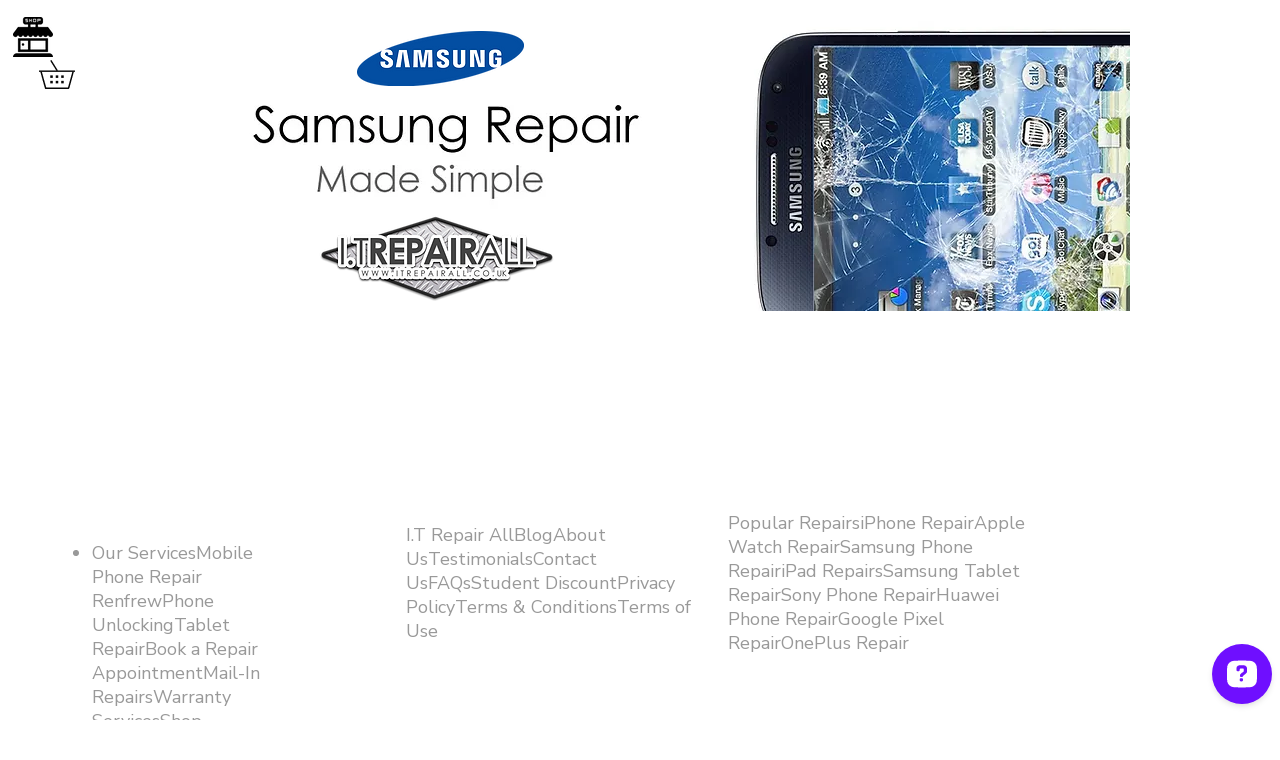

--- FILE ---
content_type: application/javascript; charset=utf-8
request_url: https://cdn.openwidget.com/widget/static/js/5.CvV6jIr1.chunk.js
body_size: 66712
content:
import{k as e}from"./4.C_rgEAoe.chunk.js";import{g as t,y as r,B as n,x as a,w as i,n as s,e as o,_ as l,c,r as u,D as d,h as p,p as h,E as f,f as g,A as m,F as _,G as b,H as y,I as v,t as w,s as k,J as x,l as S,j as I,K as E,a as A,L as T,M as C,k as z,b as D,N as F,i as M}from"./3.9l_4saF0.chunk.js";import{a as O,g as P,f as j,e as R,d as B,t as $,h as q,i as U}from"./6.B84EqhVP.chunk.js";var N="__test_storage_support__",L="@@test",V=function(e){void 0===e&&(e="local");try{var t="session"===e?window.sessionStorage:window.localStorage;return t.setItem(N,L),t.getItem(N)!==L?!1:(t.removeItem(N),!0)}catch(r){return!1}},H=function(){var e=Object.create(null);return{getItem:function(t){var r=e[t];return"string"==typeof r?r:null},setItem:function(t,r){e[t]=r},removeItem:function(t){delete e[t]},clear:function(){e=Object.create(null)}}}();const G=t(e=>(t,r)=>{if(0!==t)return;if("function"!=typeof e)return r(0,()=>{}),void r(2);let n,a=!1;r(0,e=>{a||(a=2===e,a&&"function"==typeof n&&n())}),a||(n=e(e=>{a||r(1,e)},e=>{a||void 0===e||(a=!0,r(2,e))},()=>{a||(a=!0,r(2))}))});var Z,Y=function(e,t){return e===t};function W(e){return void 0===e&&(e=Y),function(t){return function(r,n){if(0===r){var a,i,s=!1;t(0,function(t,r){0===t&&(i=r),1===t?s&&e(a,r)?i(1):(s=!0,a=r,n(1,r)):n(t,r)})}}}}function Q(e){return function(t){return function(r,n){if(0===r){var a,i=null,s=function(e,t){if(0!==e)return 1===e?(n(1,t),void i(1)):void(2===e&&(i=null));(i=t)(1)},o=function(e,t){2===e&&null!==i&&i(2,t),a(e,t)};t(0,function(t,r){if(0===t)return a=r,void n(0,o);if(1!==t){if(2===t){if(n(2,r),null===i)return;i(2,r)}}else{if(null!==i)return;e(r)(0,s)}})}}}}Z="undefined"!=typeof self?self:"undefined"!=typeof window?window:"undefined"!=typeof global?global:"undefined"!=typeof module?module:Function("return this")();var J,X,K=("function"==typeof(X=Z.Symbol)?X.observable?J=X.observable:(J=X("observable"),X.observable=J):J="@@observable",J);const ee=r(Object.freeze(Object.defineProperty({__proto__:null,default:K},Symbol.toStringTag,{value:"Module"}))).default;const te=t(e=>(t,r)=>{if(0!==t)return;let n;r(0,e=>{2===e&&n&&(n.unsubscribe?n.unsubscribe():n())}),e=e[ee]?e[ee]():e,n=e.subscribe({next:e=>r(1,e),error:e=>r(2,e),complete:()=>r(2)})}),re=e=>(t,r)=>{if(0!==t)return;let n=!1;e.then(e=>{n||(r(1,e),n||r(2))},e=>{n||r(2,e)}),r(0,e=>{2===e&&(n=!0)})};const ne=t(function(...e){let t=e[0];for(let r=1,n=e.length;r<n;r++)t=e[r](t);return t});const ae=t(e=>t=>(r,n)=>{if(0!==r)return;let a;t(0,(t,r)=>{0===t?(a=r,n(0,(e,t)=>{0!==e&&a(e,t)}),n(1,e)):n(t,r)})});const ie=t(e=>t=>(r,n)=>{0===r&&t(0,(t,r)=>{n(t,1===t?e(r):r)})});function se(e){return t=>n(ie(e)(t))}var oe=function(){},le={};function ce(e){var t,r,n=[],a=!1,i=le;return function(s,o){if(0===s){if(i!==le)return o(0,oe),a&&o(1,r),void o(2,i);n.push(o);var l=function(e,r){if(2!==e)i===le&&t(e,r);else{var a=n.indexOf(o);-1!==a&&n.splice(a,1)}};1!==n.length?(o(0,l),a&&i===le&&o(1,r)):e(0,function(e,s){if(0===e)return t=s,void o(0,l);1===e&&(a=!0,r=s);var c=n.slice(0);2===e&&(i=s,n=null),c.forEach(function(t){t(e,s)})})}}}const ue=t(function(){let e=[];return(t,r)=>{if(0===t){const t=r;e.push(t),t(0,r=>{if(2===r){const r=e.indexOf(t);r>-1&&e.splice(r,1)}})}else{const n=e.slice(0);for(let a,i=0,s=n.length;i<s;i++)a=n[i],e.indexOf(a)>-1&&a(t,r)}}}),de={},pe=e=>t=>(r,n)=>{if(0!==r)return;let a,i,s=!1,o=de;t(0,(t,r)=>{if(0===t)return a=r,e(0,(e,t)=>0===e?(i=t,void i(1)):1===e?(o=void 0,i(2),a(2),void(s&&n(2))):void(2===e&&(i=null,t&&(o=t,a(2),s&&n(e,t))))),s=!0,n(0,(e,t)=>{o===de&&(2===e&&i&&i(2),a(e,t))}),void(o!==de&&n(2,o));2===t&&i(2),n(t,r)})},he=(e,t,r)=>t=>(r,n)=>{0===r&&t(0,(t,r)=>{1===t&&void 0!==r&&e&&e(r),n(t,r)})};function fe(e,t){return[].concat(...t.map(e))}function ge(e){return"object"==typeof e&&null!==e&&!a(e)}function me(t,r){return e(r).reduce((e,n)=>(e[n]=t(r[n]),e),{})}function _e(e){let t=e.trim();if(0===t.length)return"";if(1===t.length)return t.toLowerCase();if(/^[a-z\d]+$/.test(t))return t;return t!==t.toLowerCase()&&(t=function(e){let t=e,r=!1,n=!1,a=!1;for(let i=0;i<t.length;i++){const e=t[i];r&&/[a-zA-Z]/.test(e)&&e.toUpperCase()===e?(t=t.slice(0,i)+"-"+t.slice(i),r=!1,a=n,n=!0,i++):n&&a&&/[a-zA-Z]/.test(e)&&e.toLowerCase()===e?(t=t.slice(0,i-1)+"-"+t.slice(i-1),a=n,n=!1,r=!0):(r=e.toLowerCase()===e,a=n,n=e.toUpperCase()===e)}return t}(t)),t=t.replace(/^[_.\- ]+/,"").toLowerCase().replace(/[_.\- ]+(\w|$)/g,(e,t)=>t.toUpperCase()),t}function be(e){return a(e)?e:[e]}function ye(t){return e(t).map(e=>[e,t[e]])}function ve(e,t){for(let r=0;r<t.length;r++){const n=t[r];if(e(n))return n}}function we(e,t){for(let r=0;r<t.length;r++)if(e(t[r]))return r;return-1}function ke(e,t){for(let r=t.length-1;r>=0;r--)if(e(t[r]))return t[r]}function xe(e,t,r){for(let n=t;n>=0;n--)if(e(r[n]))return n;return-1}function Se(e,t){return xe(e,t.length-1,t)}function Ie(e,t){if(e<=0)return[];const r=[];for(;e--;)r.push(t);return r}function Ee(t,r){return e(r).forEach(e=>{t(r[e],e)})}function Ae(){return Math.random().toString(36).substring(2)}function Te(e){const t=Ae();return i(t,e)?Te(e):t}function Ce(e,t){const r="string"==typeof e?e.split("."):e;let n=0,a=t;for(;a&&n<r.length;)a=a[r[n++]];return a}function ze(e,t){return-1!==t.indexOf(e)}function De(e){return 0===(a(e)?e:Object.keys(e)).length}function Fe(e,t){return t.reduce((t,r)=>(t[r[e]]=r,t),{})}function Me(e){return e.length>0?e[e.length-1]:void 0}function Oe(t,r){return e(r).reduce((e,n)=>(Object.defineProperty(e,t(n),{value:r[n],enumerable:!0}),e),{})}function Pe(t,r){return e(r).reduce((e,n)=>(e[n]=t(r[n],n),e),{})}function je(e,t){if(De(t))return e;const r={};return Ee((n,s)=>{if(i(s,t))if(ge(e[s])&&ge(t[s]))r[s]=je(e[s],t[s]);else if(a(e[s])&&a(t[s])){const n=Math.max(e[s].length,t[s].length);r[s]=new Array(n);for(let a=0;a<n;a++)a in t[s]?r[s][a]=t[s][a]:a in e[s]&&(r[s][a]=e[s][a])}else r[s]=t[s];else r[s]=e[s]},e),Ee((e,n)=>{i(n,r)||(r[n]=t[n])},t),r}function Re(t){return e(t).map(e=>t[e])}function Be(e,t){const r="function"==typeof e?e:t=>Ce(e,t);return(a(t)?[...t]:Re(t)).sort((e,t)=>r(e)-r(t))}function $e(t,r){return e(r).reduce((e,n)=>(t(r[n],n)||(e[n]=r[n]),e),{})}function qe(e,t){return $e((t,r)=>-1!==e.indexOf(r),t)}function Ue(e,t){return e.reduce((e,r)=>(e[r]=t[r],e),{})}function Ne(t,r){return e(r).reduce((e,n)=>(t(r[n])&&(e[n]=r[n]),e),{})}function Le(e,t){return e.reduce((e,r)=>(i(r,t)&&(e[r]=t[r]),e),{})}function Ve(e,t){return t.filter(t=>!e(t))}function He(e,t){return e===t?0!==e||0!==t||1/e==1/t:e!=e&&t!=t}function Ge(e,t){if(He(e,t))return!0;if("object"!=typeof e||null===e||"object"!=typeof t||null===t)return!1;const r=Object.keys(e),n=Object.keys(t);if(r.length!==n.length)return!1;for(let a=0;a<r.length;a++)if(!i(r[a],t)||!He(e[r[a]],t[r[a]]))return!1;return!0}function Ze(e,t){if(t.length<=e)return t;const r=t.split(" "),n=[];let a=0;for(const i of r){if(a+i.length>e)break;a+=i.length+1,n.push(i)}return n.join(" ")+"..."}function Ye(e,t,r){const n=xe(t=>!e(t),t,r);return n===t?[]:r.slice(n+1,t+1)}function We(e,t){let r,n=Date.now()-2*e;const a=function(){n=Date.now(),t(...arguments)},i=()=>clearTimeout(r),s=function(){const t=Date.now();for(var s=arguments.length,o=new Array(s),l=0;l<s;l++)o[l]=arguments[l];t-n>=e?a(...o):(i(),r=setTimeout(a,n-t+e,...o))};return s.cancel=i,s}function Qe(e,t){return e===t?0:e<t?-1:1}const Je=/\s+$/;function Xe(e){return e.replace(Je,"")}function Ke(e,t){const r=[];return t.filter(t=>{const n=e(t);return-1===r.indexOf(n)&&(r.push(n),!0)})}function et(e,t,r){return[...r.slice(0,e),t,...r.slice(e+1,r.length)]}function tt(){const e={};return e.promise=new Promise((t,r)=>{e.resolve=t,e.reject=r}),e}const rt="not_initialized";function nt(){return nt=Object.assign?Object.assign.bind():function(e){for(var t=1;t<arguments.length;t++){var r=arguments[t];for(var n in r)({}).hasOwnProperty.call(r,n)&&(e[n]=r[n])}return e},nt.apply(null,arguments)}const at=(e,t)=>{const r=function(r){const n=Object.create(r);n.action=(t,n)=>{const a={type:e,payload:t};n&&(a.meta=n),r.dispatch(a)};for(var a=arguments.length,i=new Array(a>1?a-1:0),s=1;s<a;s++)i[s-1]=arguments[s];return t(n,...i)};return r.toString=()=>e,r},it=(e,t)=>{const r="REQUEST_"+e,n=at(e,t),a=function(e){for(var a=arguments.length,i=new Array(a>1?a-1:0),o=1;o<a;o++)i[o-1]=arguments[o];const l=Object.create(e);let c;if(l.action=(t,a)=>{const{promise:o,resolve:l,reject:u}=tt();e.dispatch({type:r,payload:nt({},t,{meta:a,resolve:l,reject:u})}),c=o,c.then(()=>{n(e,...i)},s)},t(l,...i),void 0===c)throw new Error("You forgot to call `action` handler in "+r+" creator.");return c};return a.toString=()=>r,{actionMethod:n,requestActionMethod:a}},st=(e,t)=>{if("object"!=typeof e||null===e||Array.isArray(e))throw new Error("bindActionMethods expects a plain object with actionMethods as values.");return me(e=>((e,t)=>function(){for(var r=arguments.length,n=new Array(r),a=0;a<r;a++)n[a]=arguments[a];return e(t,...n)})(e,t),e)},ot=(e,t)=>(t[void 0]&&console.warn(["Reducer contains an 'undefined' action type.","Have you misspelled a constant?"].join("\n")),function(r,n){return void 0===r&&(r=e),i(n.type,t)?t[n.type](r,n.payload):r}),lt=(e,t)=>{if("object"!=typeof e||null===e||Array.isArray(e))throw new Error("bindSelectors expects a plain object with selectors as values.");return me(e=>((e,t)=>function(){for(var r=arguments.length,n=new Array(r),a=0;a<r;a++)n[a]=arguments[a];return e(t(),...n)})(e,t),e)},ct=function(){for(var e=arguments.length,t=new Array(e),r=0;r<e;r++)t[r]=arguments[r];return(e,r)=>t.reduce((e,t)=>t(e,r),e)},ut=e=>{let{id:t,serverId:r=null,active:n=!0,participants:a=[],properties:i}=e;if("string"!=typeof t)throw new Error("Chat ID has to be a string.");if(null!==r&&t!==r)throw new Error('If serverId is given ("'+r+'") it should match id ("'+t+'").');return{id:t,serverId:r,active:n,participants:a,properties:i}},dt=e=>{let{id:t,type:r,author:n,timestamp:a,own:i,serverId:s=null,thread:o=null,serverTimestamp:l=null,delivered:c=!0,seen:u=!1,failed:d=!1,properties:p={}}=e;if("string"!=typeof t)throw new Error("Event ID has to be a string.");if("string"!=typeof r)throw new Error("Event has to have string `type` property.");if(null!==s&&t!==s)throw new Error('If serverId is given ("'+s+'") it should match id ("'+t+'").');return{id:t,serverId:s,type:r,thread:o,author:n,own:i,timestamp:a,serverTimestamp:l,delivered:c,seen:u,failed:d,properties:p}},pt=e=>{let{id:t,serverId:r=t,type:n=null,name:a=null,email:i=null,avatar:s=null,properties:o={}}=e;if("string"!=typeof t)throw new Error("User ID has to be a string.");return{id:t,serverId:r,type:n,name:a,email:i,avatar:s,properties:o}};function ht(e,t){return e===t}function ft(e){var t=arguments.length>1&&void 0!==arguments[1]?arguments[1]:ht,r=null,n=null;return function(){return function(e,t,r){if(null===t||null===r||t.length!==r.length)return!1;for(var n=t.length,a=0;a<n;a++)if(!e(t[a],r[a]))return!1;return!0}(t,r,arguments)||(n=e.apply(null,arguments)),r=arguments,n}}var gt=function(e){for(var t=arguments.length,r=Array(t>1?t-1:0),n=1;n<t;n++)r[n-1]=arguments[n];return function(){for(var t=arguments.length,n=Array(t),a=0;a<t;a++)n[a]=arguments[a];var i=0,s=n.pop(),o=function(e){var t=Array.isArray(e[0])?e[0]:e;if(!t.every(function(e){return"function"==typeof e})){var r=t.map(function(e){return typeof e}).join(", ");throw new Error("Selector creators expect all input-selectors to be functions, instead received the following types: ["+r+"]")}return t}(n),l=e.apply(void 0,[function(){return i++,s.apply(null,arguments)}].concat(r)),c=ft(function(){for(var e=[],t=o.length,r=0;r<t;r++)e.push(o[r].apply(null,arguments));return l.apply(null,e)});return c.resultFunc=s,c.recomputations=function(){return i},c.resetRecomputations=function(){return i=0},c}}(ft),mt=function(){function e(){!function(e,t){if(!(e instanceof t))throw new TypeError("Cannot call a class as a function")}(this,e),this._cache={}}return e.prototype.set=function(e,t){this._cache[e]=t},e.prototype.get=function(e){return this._cache[e]},e.prototype.remove=function(e){delete this._cache[e]},e.prototype.clear=function(){this._cache={}},e}();function _t(){for(var e=arguments.length,t=Array(e),r=0;r<e;r++)t[r]=arguments[r];var n=mt;return function(e){var r=arguments.length>1&&void 0!==arguments[1]?arguments[1]:{},a=void 0,i=void 0;"function"==typeof r?(console.warn('[re-reselect] Deprecation warning: "selectorCreator" argument is discouraged and will be removed in the upcoming major release. Please use "options.selectorCreator" instead.'),a=new n,i=r):(a=r.cacheObject||new n,i=r.selectorCreator||gt);var s=function(){var r=e.apply(void 0,arguments);if("string"==typeof r||"number"==typeof r){var n=a.get(r);return void 0===n&&(n=i.apply(void 0,t),a.set(r,n)),n.apply(void 0,arguments)}};return s.getMatchingSelector=function(){var t=e.apply(void 0,arguments);return a.get(t)},s.removeMatchingSelector=function(){var t=e.apply(void 0,arguments);a.remove(t)},s.clearCache=function(){a.clear()},s.resultFunc=t[t.length-1],s}}function bt(){return bt=Object.assign?Object.assign.bind():function(e){for(var t=1;t<arguments.length;t++){var r=arguments[t];for(var n in r)({}).hasOwnProperty.call(r,n)&&(e[n]=r[n])}return e},bt.apply(null,arguments)}const yt=(e,t)=>t,vt=(e,t)=>Ce(t.replace(/\//gi,"."),e.views),wt=function(e){for(var t=arguments.length,r=new Array(t>1?t-1:0),n=1;n<t;n++)r[n-1]=arguments[n];return Ce(r+"._default",e.views)},kt=e=>e.views.current,xt=e=>e.session.connectionState,St=e=>e.entities.chats.byIds,It=(e,t)=>St(e)[t],Et=(e,t,r)=>It(e,t).events.byIds[r],At=(e,t,r)=>Et(e,t,It(e,t).events.serverIdsMapping[r]),Tt=(e,t,r)=>!!Et(e,t,r),Ct=(e,t)=>It(e,t).events.byIds,zt=_t([(e,t)=>It(e,t).events.orderedIds,Ct],(e,t)=>e.map(e=>t[e]))(yt),Dt=_t([It,zt],(e,t)=>bt({},e,{events:t}))(yt),Ft=(e,t)=>!!It(e,t),Mt=e=>me(t=>{let{id:r}=t;return Dt(e,r)},St(e)),Ot=e=>e.entities.users.byIds,Pt=e=>Ot(e)[(e=>e.session.id)(e)],jt=(e,t)=>Ot(e)[t],Rt=(e,t)=>!!jt(e,t),Bt=(e,t)=>{var r;return null==(r=e.views)?void 0:r.Chat[t].timeline},$t=e=>Pt(e).id,qt=_t([zt,$t],(e,t)=>ke(e=>{let{delivered:r,author:n}=e;return r&&n===t},e))(yt),Ut=_t([zt,$t],(e,t)=>ke(e=>{let{seen:r,author:n}=e;return r&&n===t},e))(yt),Nt={boosters:!0,form:!0,system_message:!0},Lt=gt([zt,e=>Pt(e).id],(e,t)=>Se(e=>{const r=e.author===t&&"message"===e.type,n=!!e.properties&&"file"===e.properties.serverType,a=!0===e.seen&&!Nt[e.type]&&Boolean(e.serverId);return r&&!n||a},e)),Vt=(e,t)=>e.author!==t&&!e.seen&&!Nt[e.type],Ht=(e,t)=>{const r=Lt(e,t),n=Pt(e).id;return zt(e,t).slice(r+1).filter(e=>Vt(e,n))},Gt=(e,t)=>Me(Ht(e,t)),Zt=_t([(e,t)=>It(e,t).participants,Ot],(e,t)=>e.map(e=>t[e]))(yt);function Yt(e,t){if(void 0===t)return e.application;const r=t;return e.application[r]}const Wt=Object.freeze(Object.defineProperty({__proto__:null,getApplicationState:Yt,getChat:Dt,getChatByServerId:(e,t)=>Dt(e,e.entities.chats.serverIdsMapping[t]),getChatList:e=>{var t;return null==(t=e.views)?void 0:t.ChatList},getChats:Mt,getConnectionState:xt,getCurrentView:kt,getDefaultView:wt,getEvent:Et,getEventByServerId:At,getEvents:zt,getIndexedEvents:Ct,getLastDeliveredEvent:qt,getLastEvent:(e,t)=>Me(zt(e,t)),getLastSeenAgentEvent:(e,t)=>{const r=Lt(e,t);if(-1===r)return null;const n=Pt(e).id;return ve(e=>Vt(e,n),zt(e,t).slice(r+1))},getLastSeenEvent:Ut,getLastUnseenEvent:Gt,getParticipants:Zt,getSessionUser:Pt,getSessionUserId:$t,getTimeline:Bt,getUnseenCount:(e,t)=>Ht(e,t).length,getUser:jt,getUserByServerId:(e,t)=>jt(e,e.entities.users.serverIdsMapping[t]),getUsers:Ot,getView:vt,hasChat:Ft,hasEvent:Tt,hasEventByServerId:(e,t,r)=>!!At(e,t,r),hasUser:Rt,localize:(e,t,r,n)=>{let a=e.localization[t];const i=e.application.language;if(void 0===a)return"";if("object"==typeof a&&i){const e=new Intl.PluralRules(i);if(void 0===n)return a[e.select(1)];const t=e.select(n);if(!(t in a))return"";a=a[t]}return r?Object.keys(r).reduce((e,t)=>e.replace(new RegExp("%"+t+"%","g"),r[t]),a):a}},Symbol.toStringTag,{value:"Module"})),Qt=["events"];function Jt(){return Jt=Object.assign?Object.assign.bind():function(e){for(var t=1;t<arguments.length;t++){var r=arguments[t];for(var n in r)({}).hasOwnProperty.call(r,n)&&(e[n]=r[n])}return e},Jt.apply(null,arguments)}const Xt=["delivered","failed","properties","seen","serverTimestamp","thread"],Kt=(e,t)=>e.forEach(e=>{if(i(e,t))throw new Error("Updating `"+e+"` property is not possible.")}),er=at("ADD_VIEW",function(e,t,r){let{action:n,getState:a}=e;if(void 0===r&&(r={}),vt(a(),t))throw new Error('There is already the "'+t+'" view. It has to be unique.');return n({name:t,data:r}),vt(a(),t)}),tr=at("SET_CURRENT_VIEW",(e,t)=>{let{action:r,getState:n}=e;if(!vt(n(),t)){const e=wt(n());if(!e)throw new Error('Given view "'+t+"\" doesn't exist.");return r({name:e}),kt(n())}return r({name:t}),kt(n())}),rr=at("UPDATE_VIEW",(e,t,r)=>{let{action:n,getState:a}=e;if(!vt(a(),t))throw new Error('There is no "'+t+'" view. You should add it first.');return n({name:t,data:r}),vt(a(),t)}),nr=at("SET_DEFAULT_VIEW",(e,t,r)=>{let{action:n,getState:a}=e;return n({name:r,path:t}),vt(a(),t+"/"+r)}),ar=at("ADD_CHAT",(e,t)=>{let{action:r,getState:n}=e;const{events:a=[]}=t,i=function(e,t){if(null==e)return{};var r={};for(var n in e)if({}.hasOwnProperty.call(e,n)){if(-1!==t.indexOf(n))continue;r[n]=e[n]}return r}(t,Qt);if(i.id&&Ft(n(),i.id))throw new Error('There is already a chat with "'+i.id+'" ID. It has to be unique.');const s=ve(e=>!Rt(n(),e),a.map(e=>e.author).concat(i.participants||[]));if(s)throw new Error('Given user ("'+s+"\") doesn't exist. You should add it first.");const o=i.id||Te(Mt(n()));return r({id:o,chat:ut(Jt({},i,{id:o})),events:a.map(dt)}),Dt(n(),o)}),ir=at("ADD_EVENT",(e,t,r)=>{var n;let{action:a,getState:i}=e;const{id:s,serverId:o}=r,l=i();if(!s||!o||s===o){if(!Ft(l,t))throw new Error('There is no chat with "'+t+'" ID. You should add it first.');if(!Tt(l,t,s)){if(!Rt(l,r.author))throw new Error('Specified author ("'+r.author+"\") doesn't exist. You should add it first.");return a({id:s,chat:t,event:dt(Jt({},r,{timestamp:null!=(n=r.timestamp)?n:Date.now(),own:r.author===$t(l)}))}),Et(i(),t,s)}}}),sr=at("REMOVE_EVENT",(e,t,r)=>{let{action:n,getState:a}=e;const i=a();if(!Ft(i,t))throw new Error('There is no chat with "'+t+'" ID. You should add it first.');if(!Tt(i,t,r))throw new Error('There is no event with "'+r+'" ID in this chat ("'+t+'").');n({id:r,chat:t})}),or=at("ADD_HISTORY_EVENTS",(e,t,r)=>{let{action:n,getState:a}=e;const i=a();if(!Ft(i,t))throw new Error('There is no chat with "'+t+'" ID. You should add it first.');r.forEach(e=>{if(Tt(i,t,e.id))throw new Error('There is already an event with "'+e.id+'" ID in this chat ("'+t+'"). It has to be unique.');if(!Rt(i,e.author))throw new Error('Specified author ("'+e.author+"\") doesn't exist. You should add it first.")});const s=$t(i);n({chat:t,events:r.map(e=>dt(Jt({},e,{serverId:e.id,own:e.author===s})))})}),lr=at("ADD_PARTICIPANT",(e,t,r)=>{let{action:n,getState:a}=e;if(!Ft(a(),t))throw new Error('There is no chat with "'+t+'" ID. You should add it first.');if(!Rt(a(),r))throw new Error('Given user ("'+r+"\") doesn't exist. You should add it first.");return n({chat:t,user:r}),Zt(a(),t)}),cr=at("ADD_USER",(e,t)=>{let{action:r,getState:n}=e;const{id:a}=t;if(Rt(n(),a))throw new Error('There is already a user with "'+a+'" ID. It has to be unique.');return r({id:a,user:pt(t)}),jt(n(),a)}),ur=at("FLUSH_CHAT",(e,t)=>{let{action:r,getState:n}=e;if(!Ft(n(),t))throw new Error('There is no chat with "'+t+'" ID. You should add it first.');return r({id:t}),Dt(n(),t)}),dr=at("RECALCULATE_TIMELINE",(e,t)=>{let{action:r,getState:n}=e;if(!Ft(n(),t))throw new Error('There is no chat with "'+t+'" ID. You should add it first.');return r({id:t}),Bt(n(),t)}),pr=at("REMOVE_PARTICIPANT",(e,t,r)=>{let{action:n,getState:a}=e;if(!Ft(a(),t))throw new Error('There is no chat with "'+t+'" ID. You should add it first.');if(!Rt(a(),r))throw new Error('Given user ("'+r+"\") doesn't exist. You should add it first.");return n({chat:t,user:r}),Zt(a(),t)}),hr=at("SEND_EVENT",(e,t,r,n)=>{let{action:a,getState:i}=e;if(!Ft(i(),t))throw new Error('There is no chat with "'+t+'" ID. You should add it first.');if(Tt(i(),t,r.id))throw new Error('There is already an event with "'+r.id+'" ID in this chat ("'+t+'"). It has to be unique.');const s=r.id||Te(Ct(i(),t));return a({id:s,chat:t,event:dt(Jt({},r,{author:Pt(i()).id,own:!0,id:s,timestamp:Date.now(),delivered:!1}))},n),Et(i(),t,s)}),fr=at("SET_APPLICATION_STATE",(e,t)=>{let{action:r,getApplicationState:n}=e;if(!t||De(t))throw new Error("Given data object is empty.");return r(t),n()}),gr=at("UPDATE_FEATURE",(e,t,r)=>{let{action:n,getApplicationState:a}=e;if(!r||!t||De(r))throw new Error("Given data object is empty.");return n({feature:t,data:r}),a()}),mr=at("SET_CONNECTION_STATE",(e,t)=>{let{action:r,getState:n}=e;return r({connectionState:t}),xt(n())}),_r=at("SET_CHAT_SERVER_ID",(e,t,r)=>{let{action:n,getState:a}=e;if(!Ft(a(),t))throw new Error('There is no chat with "'+t+'" ID. You should add it first.');if(null!==Dt(a(),t).serverId)throw new Error('Chat with "'+t+'" ID has already serverId.');return n({id:t,serverId:r}),Dt(a(),t)}),br=at("CLEAR_CHAT_SERVER_ID",(e,t)=>{let{action:r,getState:n}=e;if(!Ft(n(),t))throw new Error('There is no chat with "'+t+'" ID. You should add it first.');return r({id:t}),Dt(n(),t)}),yr=at("SET_EVENT_DATA",(e,t,r,n)=>{let{action:a,getState:i}=e;if(!Ft(i(),t))throw new Error('There is no chat with "'+t+'" ID. You should add it first.');if(!Tt(i(),t,r))throw new Error('There is no "'+r+'" event in "'+t+'" chat. You should add it first.');return Kt(["id","type","own"],n),a({chat:t,id:r,data:Jt({},Le(Xt.concat("author","serverId","timestamp"),n),{own:n.author===$t(i())})}),Et(i(),t,r)}),vr=at("SET_EVENT_SERVER_ID",(e,t,r,n)=>{let{action:a,getState:i}=e;if(!Ft(i(),t))throw new Error('There is no chat with "'+t+'" ID. You should add it first.');if(!Tt(i(),t,r))throw new Error('There is no "'+r+'" event in "'+t+'" chat. You should add it first.');if(null!==Et(i(),t,r).serverId)throw new Error('Event with "'+r+'" ID has already serverId.');return a({chat:t,id:r,serverId:n}),Et(i(),t,r)}),wr=at("SET_LOCALIZATION",(e,t)=>{let{action:r}=e;r(t)}),kr=at("SET_USER_SERVER_ID",(e,t,r)=>{let{action:n,getState:a}=e;if(!Rt(a(),t))throw new Error('There is no "'+t+'" user. You should add it first.');if(null!==jt(a(),t).serverId)throw new Error('User with "'+t+'" ID has already serverId.');return n({id:t,serverId:r}),jt(a(),t)}),xr=at("CLEAR_USER_SERVER_ID",(e,t)=>{let{action:r,getState:n}=e;if(!Rt(n(),t))throw new Error('There is no "'+t+'" user. You should add it first.');return r({id:t}),jt(n(),t)}),{actionMethod:Sr,requestActionMethod:Ir}=it("SET_USER_PROPERTIES",(e,t,r)=>{let{action:n,getState:a}=e;if(!Rt(a(),t))throw new Error('There is no user with "'+t+'" ID. You should add it first.');return n({id:t,properties:r}),jt(a(),t)}),{actionMethod:Er,requestActionMethod:Ar}=it("UPDATE_CHAT",(e,t,r,n)=>{let{action:a,getState:i}=e;if(!Ft(i(),t))throw new Error('There is no chat with "'+t+'" ID. You should add it first.');return Kt(["id","participants","events"],r),a({id:t,data:Le(["active","properties"],r)},n),Dt(i(),t)}),{actionMethod:Tr,requestActionMethod:Cr}=it("UPDATE_EVENT",(e,t,r,n)=>{let{action:a,getState:i}=e;if(!Ft(i(),t))throw new Error('There is no chat with "'+t+'" ID. You should add it first.');if(!Tt(i(),t,r))throw new Error('There is no "'+r+'" event in "'+t+'" chat. You should add it first.');return Kt(["id","type","author","own","timestamp"],n),a({chat:t,id:r,data:Le(Xt,n)}),Et(i(),t,r)}),{actionMethod:zr,requestActionMethod:Dr}=it("UPDATE_USER",(e,t,r)=>{let{action:n,getState:a}=e;if(!Rt(a(),t))throw new Error('There is no user with "'+t+'" ID. You should add it first.');return Kt(["id","type"],r),n({id:t,data:Le(["name","email","avatar","properties"],r)}),jt(a(),t)}),Fr=Object.freeze(Object.defineProperty({__proto__:null,addChat:ar,addEvent:ir,addHistoryEvents:or,addParticipant:lr,addUser:cr,addView:er,clearChatServerId:br,clearUserServerId:xr,flushChat:ur,recalculateTimeline:dr,removeEvent:sr,removeParticipant:pr,requestSetUserProperties:Ir,requestUpdateChat:Ar,requestUpdateEvent:Cr,requestUpdateUser:Dr,sendEvent:hr,setApplicationState:fr,setChatServerId:_r,setConnectionState:mr,setCurrentView:tr,setDefaultView:nr,setEventData:yr,setEventServerId:vr,setLocalization:wr,setUserProperties:Sr,setUserServerId:kr,updateChat:Er,updateEvent:Tr,updateFeature:gr,updateUser:zr,updateView:rr},Symbol.toStringTag,{value:"Module"}));function Mr(){}function Or(){}Or.resetWarningCache=Mr;!function(){function e(e,t,r,n,a,i){if("SECRET_DO_NOT_PASS_THIS_OR_YOU_WILL_BE_FIRED"!==i){var s=new Error("Calling PropTypes validators directly is not supported by the `prop-types` package. Use PropTypes.checkPropTypes() to call them. Read more at http://fb.me/use-check-prop-types");throw s.name="Invariant Violation",s}}function t(){return e}e.isRequired=e;var r={array:e,bool:e,func:e,number:e,object:e,string:e,symbol:e,any:e,arrayOf:t,element:e,elementType:e,instanceOf:t,node:e,objectOf:t,oneOf:t,oneOfType:t,shape:t,exact:t,checkPropTypes:Or,resetWarningCache:Mr};r.PropTypes=r}();var Pr=function(e){e()},jr=function(){return Pr},Rr={exports:{}},Br={};
/** @license React v16.7.0
 * react-is.production.min.js
 *
 * Copyright (c) Facebook, Inc. and its affiliates.
 *
 * This source code is licensed under the MIT license found in the
 * LICENSE file in the root directory of this source tree.
 */
Object.defineProperty(Br,"__esModule",{value:!0});var $r="function"==typeof Symbol&&Symbol.for,qr=$r?Symbol.for("react.element"):60103,Ur=$r?Symbol.for("react.portal"):60106,Nr=$r?Symbol.for("react.fragment"):60107,Lr=$r?Symbol.for("react.strict_mode"):60108,Vr=$r?Symbol.for("react.profiler"):60114,Hr=$r?Symbol.for("react.provider"):60109,Gr=$r?Symbol.for("react.context"):60110,Zr=$r?Symbol.for("react.async_mode"):60111,Yr=$r?Symbol.for("react.concurrent_mode"):60111,Wr=$r?Symbol.for("react.forward_ref"):60112,Qr=$r?Symbol.for("react.suspense"):60113,Jr=$r?Symbol.for("react.memo"):60115,Xr=$r?Symbol.for("react.lazy"):60116;function Kr(e){if("object"==typeof e&&null!==e){var t=e.$$typeof;switch(t){case qr:switch(e=e.type){case Zr:case Yr:case Nr:case Vr:case Lr:case Qr:return e;default:switch(e=e&&e.$$typeof){case Gr:case Wr:case Hr:return e;default:return t}}case Xr:case Jr:case Ur:return t}}}function en(e){return Kr(e)===Yr}Br.typeOf=Kr,Br.AsyncMode=Zr,Br.ConcurrentMode=Yr,Br.ContextConsumer=Gr,Br.ContextProvider=Hr,Br.Element=qr,Br.ForwardRef=Wr,Br.Fragment=Nr,Br.Lazy=Xr,Br.Memo=Jr,Br.Portal=Ur,Br.Profiler=Vr,Br.StrictMode=Lr,Br.Suspense=Qr,Br.isValidElementType=function(e){return"string"==typeof e||"function"==typeof e||e===Nr||e===Yr||e===Vr||e===Lr||e===Qr||"object"==typeof e&&null!==e&&(e.$$typeof===Xr||e.$$typeof===Jr||e.$$typeof===Hr||e.$$typeof===Gr||e.$$typeof===Wr)},Br.isAsyncMode=function(e){return en(e)||Kr(e)===Zr},Br.isConcurrentMode=en,Br.isContextConsumer=function(e){return Kr(e)===Gr},Br.isContextProvider=function(e){return Kr(e)===Hr},Br.isElement=function(e){return"object"==typeof e&&null!==e&&e.$$typeof===qr},Br.isForwardRef=function(e){return Kr(e)===Wr},Br.isFragment=function(e){return Kr(e)===Nr},Br.isLazy=function(e){return Kr(e)===Xr},Br.isMemo=function(e){return Kr(e)===Jr},Br.isPortal=function(e){return Kr(e)===Ur},Br.isProfiler=function(e){return Kr(e)===Vr},Br.isStrictMode=function(e){return Kr(e)===Lr},Br.isSuspense=function(e){return Kr(e)===Qr},Rr.exports=Br;var tn=Rr.exports,rn={};rn[tn.ForwardRef]={$$typeof:!0,render:!0,defaultProps:!0,displayName:!0,propTypes:!0},rn[tn.Memo]={$$typeof:!0,compare:!0,defaultProps:!0,displayName:!0,propTypes:!0,type:!0};var nn,an={},sn="function"==typeof Symbol&&Symbol.for,on=sn?Symbol.for("react.element"):60103,ln=sn?Symbol.for("react.portal"):60106,cn=sn?Symbol.for("react.fragment"):60107,un=sn?Symbol.for("react.strict_mode"):60108,dn=sn?Symbol.for("react.profiler"):60114,pn=sn?Symbol.for("react.provider"):60109,hn=sn?Symbol.for("react.context"):60110,fn=sn?Symbol.for("react.async_mode"):60111,gn=sn?Symbol.for("react.concurrent_mode"):60111,mn=sn?Symbol.for("react.forward_ref"):60112,_n=sn?Symbol.for("react.suspense"):60113,bn=sn?Symbol.for("react.suspense_list"):60120,yn=sn?Symbol.for("react.memo"):60115,vn=sn?Symbol.for("react.lazy"):60116,wn=sn?Symbol.for("react.block"):60121,kn=sn?Symbol.for("react.fundamental"):60117,xn=sn?Symbol.for("react.responder"):60118,Sn=sn?Symbol.for("react.scope"):60119;
/** @license React v16.13.1
 * react-is.production.min.js
 *
 * Copyright (c) Facebook, Inc. and its affiliates.
 *
 * This source code is licensed under the MIT license found in the
 * LICENSE file in the root directory of this source tree.
 */function In(e){if("object"==typeof e&&null!==e){var t=e.$$typeof;switch(t){case on:switch(e=e.type){case fn:case gn:case cn:case dn:case un:case _n:return e;default:switch(e=e&&e.$$typeof){case hn:case mn:case vn:case yn:case pn:return e;default:return t}}case ln:return t}}}function En(e){return In(e)===gn}an.AsyncMode=fn,an.ConcurrentMode=gn,an.ContextConsumer=hn,an.ContextProvider=pn,an.Element=on,an.ForwardRef=mn,an.Fragment=cn,an.Lazy=vn,an.Memo=yn,an.Portal=ln,an.Profiler=dn,an.StrictMode=un,an.Suspense=_n,an.isAsyncMode=function(e){return En(e)||In(e)===fn},an.isConcurrentMode=En,an.isContextConsumer=function(e){return In(e)===hn},an.isContextProvider=function(e){return In(e)===pn},an.isElement=function(e){return"object"==typeof e&&null!==e&&e.$$typeof===on},an.isForwardRef=function(e){return In(e)===mn},an.isFragment=function(e){return In(e)===cn},an.isLazy=function(e){return In(e)===vn},an.isMemo=function(e){return In(e)===yn},an.isPortal=function(e){return In(e)===ln},an.isProfiler=function(e){return In(e)===dn},an.isStrictMode=function(e){return In(e)===un},an.isSuspense=function(e){return In(e)===_n},an.isValidElementType=function(e){return"string"==typeof e||"function"==typeof e||e===cn||e===gn||e===dn||e===un||e===_n||e===bn||"object"==typeof e&&null!==e&&(e.$$typeof===vn||e.$$typeof===yn||e.$$typeof===pn||e.$$typeof===hn||e.$$typeof===mn||e.$$typeof===kn||e.$$typeof===xn||e.$$typeof===Sn||e.$$typeof===wn)},an.typeOf=In,nn=o.unstable_batchedUpdates,Pr=nn;const An="connected",Tn="disconnected",Cn="fakely_connected",zn="reconnecting",Dn="scheduled_reconnecting",Fn="liveChatChatId",Mn="openAIChatId",On="email_prompt",Pn="message_draft",jn=100,Rn=20,Bn="Invalid `chat.id`",$n="Move chat to mobile",qn={labs:"https://mobile-chat.labs.livechat.com/chat-widget-moment/",staging:"https://mobile-chat.staging.livechat.com/chat-widget-moment/",production:"https://mobile-chat.livechat.com/chat-widget-moment/"},Un=1500,Nn=100,Ln="before_send_message",Vn=800,Hn=(e,t)=>e.filter(e=>e.serverName in t).map(e=>({type:e.type,label:e.label,value:e.options?be(t[e.serverName]).map(t=>ve(e=>e.originalValue===t,e.options).label).join(", "):t[e.serverName]})),Gn=(e,t,r,n)=>{e.emit("on_"+t+"_survey_submitted",{form_data:Hn(r,n)})},Zn=(e,t,r)=>{Gn(e,"prechat",t,r)},Yn=(e,t,r)=>{Gn(e,"postchat",t,r)},Wn=(e,t)=>{e.emit("on_rating_comment_submitted",t)},Qn=(e,t)=>{e.emit("on_rating_submitted",null===t?"none":t)},Jn=(e,t,r)=>{e.emit("on_message",{text:t.properties.text,timestamp:r/1e3,user_type:"visitor",visitor_name:e.getSessionUser().name})},Xn=(e,t,r,n)=>{let{id:a,text:i,visitor:{email:s,name:o},subject:l}=n;const c={form_data:Hn(t,r),ticket_id:a,text:i,visitor_name:o,visitor_email:s};l&&(c.ticket_subject=l),e.emit("on_ticket_created",c)},Kn=/(?:[^:]+:\/\/)?([^/\s]+)/;function ea(e){const t=e.match(Kn);return t&&t[1]}const ta=(e,t)=>O(t)[e],ra=/^(?:https?:)?\/\/[^/]+\/([^?#]+)/,na=e=>{const t=e.match(ra);return"/"+(t&&t[1]||"")},aa=/^((http(s)?:)?\/\/)/,ia=e=>e.replace(aa,""),sa=/^((http(s)?:)?\/\/)/,oa=e=>{const t=e.match(sa);return t?t[2]:null};function la(){return la=Object.assign?Object.assign.bind():function(e){for(var t=1;t<arguments.length;t++){var r=arguments[t];for(var n in r)({}).hasOwnProperty.call(r,n)&&(e[n]=r[n])}return e},la.apply(null,arguments)}const ca=(e,t)=>{if(0===Object.keys(t).length)return e;const r=P(e),n=na(e),a=j(e)?O(e):{},i=R(la({},a,t));return e.indexOf("#")>-1?""+r+n+"?"+i+"#"+e.split("#")[1]:""+r+n+"?"+i},ua=(e,t)=>{if(-1===e.indexOf("?"))return e;const r=O(e);if(De(r))return e;if(Object.keys(r).every(e=>!t.includes(e)))return e;t.forEach(e=>delete r[e]);const[n]=e.split("?"),a=ca(n,r);return e.indexOf("#")>-1?a+"#"+e.split("#")[1]:a},da=e=>"https://"+ia(e),pa=e=>{const t=P(e);return!!t&&/chatbot\.com$/.test(t)},ha=e=>{const t=B($(j(e)));if(t.p)try{return me(decodeURIComponent,JSON.parse(atob(t.p)))}catch(r){return null}return null},fa=/^\s+$/,ga=/^(?:\s+|[\u2700-\u27bf]|(?:\ud83c[\udde6-\uddff]){2}|[\ud800-\udbff][\udc00-\udfff])[\ufe0e\ufe0f]?(?:[\u0300-\u036f\ufe20-\ufe23\u20d0-\u20f0]|\ud83c[\udffb-\udfff])?(?:\u200d(?:[^\ud800-\udfff]|(?:\ud83c[\udde6-\uddff]){2}|[\ud800-\udbff][\udc00-\udfff])[\ufe0e\ufe0f]?(?:[\u0300-\u036f\ufe20-\ufe23\u20d0-\u20f0]|\ud83c[\udffb-\udfff])?)*/;function ma(e){let t=null,r=0;for(;t=ga.exec(e);){const n=t[0];if(e=e.slice(n.length),fa.test(n)||r++,r>3)return!1}return!e}const _a=["id","customId","authorId","timestamp","threadId","properties","seen","serverId","type","text","urlDetails"],ba=e=>{let{id:t,authorId:r,timestamp:n,serverId:a=t,threadId:i=null,seen:s=!1}=e;return{id:t,serverId:a,thread:i,author:r,timestamp:n,seen:s}},ya=e=>c(e,_a),va=e=>i("bb9e5b2f1ab480e4a715977b7b1b4279",e.properties)?{reaction:Ce("bb9e5b2f1ab480e4a715977b7b1b4279.message_reaction",e.properties)}:null,wa=e=>i("aa8151b317737a3e79d8e3384e6082de",e.properties)?{useFixedAnswers:Ce("aa8151b317737a3e79d8e3384e6082de.use_fixed_answers",e.properties)}:null,ka=e=>{if(e.urlDetails){const{urlDetails:t}=e;return l({},ba(e),{type:"url_preview",properties:{serverType:e.type,title:t.title,description:t.description,image:{url:t.imageUrl,link:t.url}}})}if(ma(e.text)){return l({},ba(e),{type:"emoji",properties:l({serverType:e.type,text:e.text},ya(e))})}return l({},ba(e),{type:"message",properties:l({serverType:e.type,text:e.text,customId:e.customId},ya(e))})},xa=e=>{switch(e.type){case"url":if(q(e.value))return null;if(pa(e.value)){const t=ha(e.value);if(t&&t.url)return l({},e,{proxiedValue:t.url})}return e;case"webview":if(q(e.value))return null;if(pa(e.value)){const t=ha(e.value);if(t&&t.url)return l({},e,{proxiedValue:t.url})}return e;default:return e}},Sa=e=>{const t={};return"string"==typeof e.title&&(t.title=e.title),"string"==typeof e.subtitle&&(t.subtitle=e.subtitle),e.image&&(t.image=l({},e.image,{link:e.image.url})),e.buttons&&(t.buttons=e.buttons.map(xa).filter(Boolean)),t},Ia=e=>{switch(e.template){case"quick_replies":{const t=e.elements[0];return l({},ba(e),{type:"message",properties:l({serverType:e.type,text:t.title,quickReplies:t.buttons.map(e=>l({type:e.type,text:e.text,value:e.value,postbackId:e.postbackId},e.buttonId&&{buttonId:e.buttonId}))},va(e),wa(e))})}case"sticker":{const t=e.elements[0].image;return l({},ba(e),{type:"sticker",properties:l({serverType:e.type,url:t.url,name:t.name},va(e),wa(e))})}default:{if(e.elements.length>1){return l({},ba(e),{type:"carousel",properties:{serverType:e.type,cards:e.elements.map(Sa)}})}const t=e.elements[0];if(1===Object.keys(t).length&&t.image){const{image:r}=t;return l({},ba(e),{type:"image_preview",properties:l({name:r.name,serverType:e.type,url:r.url},r.alternativeText&&{alternativeText:r.alternativeText},va(e),wa(e))})}return l({},ba(e),{type:"rich_message",properties:l({serverType:e.type,card:Sa(t)},va(e),wa(e))})}}},Ea=e=>{const t=l({},ba(e),{type:"system_message",properties:{serverType:e.type,systemMessageType:e.systemMessageType,defaultText:e.text}});return e.textVars&&(t.properties.textVariables=e.textVars),t},Aa=e=>e.replace(/index[0-9]*_/gi,""),Ta=(e,t)=>{const r=ve(e=>"groupSelect"===e.meta,e);return Object.keys(t).reduce((n,i)=>{const s=t[i];if("rateComment"===i)return n.rateComment=s,n;if("rating"===i)return n.rate=null===s?s:Aa(s),n;const o=ve(e=>e.name===i,e),{serverName:l}=o;return r&&l&&l===r.serverName&&(n.choosenGroupIndex=t[r.name].match(/index([0-9]*)_/)[1],n.choosenGroup=parseInt(Aa(s),10)),o.options?n.fields[l]=a(s)?s.map(Aa):Aa(s):n.fields[l]=s,n},{fields:{}})};var Ca,za,Da,Fa,Ma,Oa,Pa,ja,Ra,Ba;function $a(){return Ba?Ra:(Ba=1,Ra=function(e){var t={};t.src_Any=(za?Ca:(za=1,Ca=/[\0-\uD7FF\uE000-\uFFFF]|[\uD800-\uDBFF][\uDC00-\uDFFF]|[\uD800-\uDBFF](?![\uDC00-\uDFFF])|(?:[^\uD800-\uDBFF]|^)[\uDC00-\uDFFF]/)).source,t.src_Cc=(Fa?Da:(Fa=1,Da=/[\0-\x1F\x7F-\x9F]/)).source,t.src_Z=(Oa?Ma:(Oa=1,Ma=/[ \xA0\u1680\u2000-\u200A\u202F\u205F\u3000]/)).source,t.src_P=(ja?Pa:(ja=1,Pa=/[!-#%-\*,-/:;\?@\[-\]_\{\}\xA1\xA7\xAB\xB6\xB7\xBB\xBF\u037E\u0387\u055A-\u055F\u0589\u058A\u05BE\u05C0\u05C3\u05C6\u05F3\u05F4\u0609\u060A\u060C\u060D\u061B\u061E\u061F\u066A-\u066D\u06D4\u0700-\u070D\u07F7-\u07F9\u0830-\u083E\u085E\u0964\u0965\u0970\u09FD\u0AF0\u0DF4\u0E4F\u0E5A\u0E5B\u0F04-\u0F12\u0F14\u0F3A-\u0F3D\u0F85\u0FD0-\u0FD4\u0FD9\u0FDA\u104A-\u104F\u10FB\u1360-\u1368\u1400\u166D\u166E\u169B\u169C\u16EB-\u16ED\u1735\u1736\u17D4-\u17D6\u17D8-\u17DA\u1800-\u180A\u1944\u1945\u1A1E\u1A1F\u1AA0-\u1AA6\u1AA8-\u1AAD\u1B5A-\u1B60\u1BFC-\u1BFF\u1C3B-\u1C3F\u1C7E\u1C7F\u1CC0-\u1CC7\u1CD3\u2010-\u2027\u2030-\u2043\u2045-\u2051\u2053-\u205E\u207D\u207E\u208D\u208E\u2308-\u230B\u2329\u232A\u2768-\u2775\u27C5\u27C6\u27E6-\u27EF\u2983-\u2998\u29D8-\u29DB\u29FC\u29FD\u2CF9-\u2CFC\u2CFE\u2CFF\u2D70\u2E00-\u2E2E\u2E30-\u2E49\u3001-\u3003\u3008-\u3011\u3014-\u301F\u3030\u303D\u30A0\u30FB\uA4FE\uA4FF\uA60D-\uA60F\uA673\uA67E\uA6F2-\uA6F7\uA874-\uA877\uA8CE\uA8CF\uA8F8-\uA8FA\uA8FC\uA92E\uA92F\uA95F\uA9C1-\uA9CD\uA9DE\uA9DF\uAA5C-\uAA5F\uAADE\uAADF\uAAF0\uAAF1\uABEB\uFD3E\uFD3F\uFE10-\uFE19\uFE30-\uFE52\uFE54-\uFE61\uFE63\uFE68\uFE6A\uFE6B\uFF01-\uFF03\uFF05-\uFF0A\uFF0C-\uFF0F\uFF1A\uFF1B\uFF1F\uFF20\uFF3B-\uFF3D\uFF3F\uFF5B\uFF5D\uFF5F-\uFF65]|\uD800[\uDD00-\uDD02\uDF9F\uDFD0]|\uD801\uDD6F|\uD802[\uDC57\uDD1F\uDD3F\uDE50-\uDE58\uDE7F\uDEF0-\uDEF6\uDF39-\uDF3F\uDF99-\uDF9C]|\uD804[\uDC47-\uDC4D\uDCBB\uDCBC\uDCBE-\uDCC1\uDD40-\uDD43\uDD74\uDD75\uDDC5-\uDDC9\uDDCD\uDDDB\uDDDD-\uDDDF\uDE38-\uDE3D\uDEA9]|\uD805[\uDC4B-\uDC4F\uDC5B\uDC5D\uDCC6\uDDC1-\uDDD7\uDE41-\uDE43\uDE60-\uDE6C\uDF3C-\uDF3E]|\uD806[\uDE3F-\uDE46\uDE9A-\uDE9C\uDE9E-\uDEA2]|\uD807[\uDC41-\uDC45\uDC70\uDC71]|\uD809[\uDC70-\uDC74]|\uD81A[\uDE6E\uDE6F\uDEF5\uDF37-\uDF3B\uDF44]|\uD82F\uDC9F|\uD836[\uDE87-\uDE8B]|\uD83A[\uDD5E\uDD5F]/)).source,t.src_ZPCc=[t.src_Z,t.src_P,t.src_Cc].join("|"),t.src_ZCc=[t.src_Z,t.src_Cc].join("|");var r="[><｜]";return t.src_pseudo_letter="(?:(?![><｜]|"+t.src_ZPCc+")"+t.src_Any+")",t.src_ip4="(?:(25[0-5]|2[0-4][0-9]|[01]?[0-9][0-9]?)\\.){3}(25[0-5]|2[0-4][0-9]|[01]?[0-9][0-9]?)",t.src_auth="(?:(?:(?!"+t.src_ZCc+"|[@/\\[\\]()]).)+@)?",t.src_port="(?::(?:6(?:[0-4]\\d{3}|5(?:[0-4]\\d{2}|5(?:[0-2]\\d|3[0-5])))|[1-5]?\\d{1,4}))?",t.src_host_terminator="(?=$|[><｜]|"+t.src_ZPCc+")(?!-|_|:\\d|\\.-|\\.(?!$|"+t.src_ZPCc+"))",t.src_path="(?:[/?#](?:(?!"+t.src_ZCc+"|"+r+"|[()[\\]{}.,\"'?!\\-]).|\\[(?:(?!"+t.src_ZCc+"|\\]).)*\\]|\\((?:(?!"+t.src_ZCc+"|[)]).)*\\)|\\{(?:(?!"+t.src_ZCc+'|[}]).)*\\}|\\"(?:(?!'+t.src_ZCc+'|["]).)+\\"|\\\'(?:(?!'+t.src_ZCc+"|[']).)+\\'|\\'(?="+t.src_pseudo_letter+"|[-]).|\\.{2,3}[a-zA-Z0-9%/]|\\.(?!"+t.src_ZCc+"|[.]).|"+(e&&e["---"]?"\\-(?!--(?:[^-]|$))(?:-*)|":"\\-+|")+"\\,(?!"+t.src_ZCc+").|\\!(?!"+t.src_ZCc+"|[!]).|\\?(?!"+t.src_ZCc+"|[?]).)+|\\/)?",t.src_email_name='[\\-;:&=\\+\\$,\\"\\.a-zA-Z0-9_]+',t.src_xn="xn--[a-z0-9\\-]{1,59}",t.src_domain_root="(?:"+t.src_xn+"|"+t.src_pseudo_letter+"{1,63})",t.src_domain="(?:"+t.src_xn+"|(?:"+t.src_pseudo_letter+")|(?:"+t.src_pseudo_letter+"(?:-|"+t.src_pseudo_letter+"){0,61}"+t.src_pseudo_letter+"))",t.src_host="(?:(?:(?:(?:"+t.src_domain+")\\.)*"+t.src_domain+"))",t.tpl_host_fuzzy="(?:"+t.src_ip4+"|(?:(?:(?:"+t.src_domain+")\\.)+(?:%TLDS%)))",t.tpl_host_no_ip_fuzzy="(?:(?:(?:"+t.src_domain+")\\.)+(?:%TLDS%))",t.src_host_strict=t.src_host+t.src_host_terminator,t.tpl_host_fuzzy_strict=t.tpl_host_fuzzy+t.src_host_terminator,t.src_host_port_strict=t.src_host+t.src_port+t.src_host_terminator,t.tpl_host_port_fuzzy_strict=t.tpl_host_fuzzy+t.src_port+t.src_host_terminator,t.tpl_host_port_no_ip_fuzzy_strict=t.tpl_host_no_ip_fuzzy+t.src_port+t.src_host_terminator,t.tpl_host_fuzzy_test="localhost|www\\.|\\.\\d{1,3}\\.|(?:\\.(?:%TLDS%)(?:"+t.src_ZPCc+"|>|$))",t.tpl_email_fuzzy="(^|[><｜]|\\(|"+t.src_ZCc+")("+t.src_email_name+"@"+t.tpl_host_fuzzy_strict+")",t.tpl_link_fuzzy="(^|(?![.:/\\-_@])(?:[$+<=>^`|｜]|"+t.src_ZPCc+"))((?![$+<=>^`|｜])"+t.tpl_host_port_fuzzy_strict+t.src_path+")",t.tpl_link_no_ip_fuzzy="(^|(?![.:/\\-_@])(?:[$+<=>^`|｜]|"+t.src_ZPCc+"))((?![$+<=>^`|｜])"+t.tpl_host_port_no_ip_fuzzy_strict+t.src_path+")",t})}function qa(e){return Array.prototype.slice.call(arguments,1).forEach(function(t){t&&Object.keys(t).forEach(function(r){e[r]=t[r]})}),e}function Ua(e){return Object.prototype.toString.call(e)}function Na(e){return"[object Function]"===Ua(e)}function La(e){return e.replace(/[.?*+^$[\]\\(){}|-]/g,"\\$&")}var Va={fuzzyLink:!0,fuzzyEmail:!0,fuzzyIP:!1};var Ha={"http:":{validate:function(e,t,r){var n=e.slice(t);return r.re.http||(r.re.http=new RegExp("^\\/\\/"+r.re.src_auth+r.re.src_host_port_strict+r.re.src_path,"i")),r.re.http.test(n)?n.match(r.re.http)[0].length:0}},"https:":"http:","ftp:":"http:","//":{validate:function(e,t,r){var n=e.slice(t);return r.re.no_http||(r.re.no_http=new RegExp("^"+r.re.src_auth+"(?:localhost|(?:(?:"+r.re.src_domain+")\\.)+"+r.re.src_domain_root+")"+r.re.src_port+r.re.src_host_terminator+r.re.src_path,"i")),r.re.no_http.test(n)?t>=3&&":"===e[t-3]||t>=3&&"/"===e[t-3]?0:n.match(r.re.no_http)[0].length:0}},"mailto:":{validate:function(e,t,r){var n=e.slice(t);return r.re.mailto||(r.re.mailto=new RegExp("^"+r.re.src_email_name+"@"+r.re.src_host_strict,"i")),r.re.mailto.test(n)?n.match(r.re.mailto)[0].length:0}}},Ga="biz|com|edu|gov|net|org|pro|web|xxx|aero|asia|coop|info|museum|name|shop|рф".split("|");function Za(e){var t=e.re=$a()(e.__opts__),r=e.__tlds__.slice();function n(e){return e.replace("%TLDS%",t.src_tlds)}e.onCompile(),e.__tlds_replaced__||r.push("a[cdefgilmnoqrstuwxz]|b[abdefghijmnorstvwyz]|c[acdfghiklmnoruvwxyz]|d[ejkmoz]|e[cegrstu]|f[ijkmor]|g[abdefghilmnpqrstuwy]|h[kmnrtu]|i[delmnoqrst]|j[emop]|k[eghimnprwyz]|l[abcikrstuvy]|m[acdeghklmnopqrstuvwxyz]|n[acefgilopruz]|om|p[aefghklmnrstwy]|qa|r[eosuw]|s[abcdeghijklmnortuvxyz]|t[cdfghjklmnortvwz]|u[agksyz]|v[aceginu]|w[fs]|y[et]|z[amw]"),r.push(t.src_xn),t.src_tlds=r.join("|"),t.email_fuzzy=RegExp(n(t.tpl_email_fuzzy),"i"),t.link_fuzzy=RegExp(n(t.tpl_link_fuzzy),"i"),t.link_no_ip_fuzzy=RegExp(n(t.tpl_link_no_ip_fuzzy),"i"),t.host_fuzzy_test=RegExp(n(t.tpl_host_fuzzy_test),"i");var a=[];function i(e,t){throw new Error('(LinkifyIt) Invalid schema "'+e+'": '+t)}e.__compiled__={},Object.keys(e.__schemas__).forEach(function(t){var r=e.__schemas__[t];if(null!==r){var n={validate:null,link:null};if(e.__compiled__[t]=n,"[object Object]"===Ua(r))return!function(e){return"[object RegExp]"===Ua(e)}(r.validate)?Na(r.validate)?n.validate=r.validate:i(t,r):n.validate=function(e){return function(t,r){var n=t.slice(r);return e.test(n)?n.match(e)[0].length:0}}(r.validate),void(Na(r.normalize)?n.normalize=r.normalize:r.normalize?i(t,r):n.normalize=function(e,t){t.normalize(e)});!function(e){return"[object String]"===Ua(e)}(r)?i(t,r):a.push(t)}}),a.forEach(function(t){e.__compiled__[e.__schemas__[t]]&&(e.__compiled__[t].validate=e.__compiled__[e.__schemas__[t]].validate,e.__compiled__[t].normalize=e.__compiled__[e.__schemas__[t]].normalize)}),e.__compiled__[""]={validate:null,normalize:function(e,t){t.normalize(e)}};var s=Object.keys(e.__compiled__).filter(function(t){return t.length>0&&e.__compiled__[t]}).map(La).join("|");e.re.schema_test=RegExp("(^|(?!_)(?:[><｜]|"+t.src_ZPCc+"))("+s+")","i"),e.re.schema_search=RegExp("(^|(?!_)(?:[><｜]|"+t.src_ZPCc+"))("+s+")","ig"),e.re.pretest=RegExp("("+e.re.schema_test.source+")|("+e.re.host_fuzzy_test.source+")|@","i"),function(e){e.__index__=-1,e.__text_cache__=""}(e)}function Ya(e,t){var r=e.__index__,n=e.__last_index__,a=e.__text_cache__.slice(r,n);this.schema=e.__schema__.toLowerCase(),this.index=r+t,this.lastIndex=n+t,this.raw=a,this.text=a,this.url=a}function Wa(e,t){var r=new Ya(e,t);return e.__compiled__[r.schema].normalize(r,e),r}function Qa(e,t){if(!(this instanceof Qa))return new Qa(e,t);var r;t||(r=e,Object.keys(r||{}).reduce(function(e,t){return e||Va.hasOwnProperty(t)},!1)&&(t=e,e={})),this.__opts__=qa({},Va,t),this.__index__=-1,this.__last_index__=-1,this.__schema__="",this.__text_cache__="",this.__schemas__=qa({},Ha,e),this.__compiled__={},this.__tlds__=Ga,this.__tlds_replaced__=!1,this.re={},Za(this)}Qa.prototype.add=function(e,t){return this.__schemas__[e]=t,Za(this),this},Qa.prototype.set=function(e){return this.__opts__=qa(this.__opts__,e),this},Qa.prototype.test=function(e){if(this.__text_cache__=e,this.__index__=-1,!e.length)return!1;var t,r,n,a,i,s,o,l;if(this.re.schema_test.test(e))for((o=this.re.schema_search).lastIndex=0;null!==(t=o.exec(e));)if(a=this.testSchemaAt(e,t[2],o.lastIndex)){this.__schema__=t[2],this.__index__=t.index+t[1].length,this.__last_index__=t.index+t[0].length+a;break}return this.__opts__.fuzzyLink&&this.__compiled__["http:"]&&(l=e.search(this.re.host_fuzzy_test))>=0&&(this.__index__<0||l<this.__index__)&&null!==(r=e.match(this.__opts__.fuzzyIP?this.re.link_fuzzy:this.re.link_no_ip_fuzzy))&&(i=r.index+r[1].length,(this.__index__<0||i<this.__index__)&&(this.__schema__="",this.__index__=i,this.__last_index__=r.index+r[0].length)),this.__opts__.fuzzyEmail&&this.__compiled__["mailto:"]&&e.indexOf("@")>=0&&null!==(n=e.match(this.re.email_fuzzy))&&(i=n.index+n[1].length,s=n.index+n[0].length,(this.__index__<0||i<this.__index__||i===this.__index__&&s>this.__last_index__)&&(this.__schema__="mailto:",this.__index__=i,this.__last_index__=s)),this.__index__>=0},Qa.prototype.pretest=function(e){return this.re.pretest.test(e)},Qa.prototype.testSchemaAt=function(e,t,r){return this.__compiled__[t.toLowerCase()]?this.__compiled__[t.toLowerCase()].validate(e,r,this):0},Qa.prototype.match=function(e){var t=0,r=[];this.__index__>=0&&this.__text_cache__===e&&(r.push(Wa(this,t)),t=this.__last_index__);for(var n=t?e.slice(t):e;this.test(n);)r.push(Wa(this,t)),n=n.slice(this.__last_index__),t+=this.__last_index__;return r.length?r:null},Qa.prototype.tlds=function(e,t){return e=Array.isArray(e)?e:[e],t?(this.__tlds__=this.__tlds__.concat(e).sort().filter(function(e,t,r){return e!==r[t-1]}).reverse(),Za(this),this):(this.__tlds__=e.slice(),this.__tlds_replaced__=!0,Za(this),this)},Qa.prototype.normalize=function(e){e.schema||(e.url="http://"+e.url),"mailto:"!==e.schema||/^mailto:/i.test(e.url)||(e.url="mailto:"+e.url)},Qa.prototype.onCompile=function(){};var Ja=Qa;const Xa=t(Ja);function Ka(){return{async:!1,baseUrl:null,breaks:!1,extensions:null,gfm:!0,headerIds:!0,headerPrefix:"",highlight:null,langPrefix:"language-",mangle:!0,pedantic:!1,renderer:null,sanitize:!1,sanitizer:null,silent:!1,smartypants:!1,tokenizer:null,walkTokens:null,xhtml:!1}}let ei={async:!1,baseUrl:null,breaks:!1,extensions:null,gfm:!0,headerIds:!0,headerPrefix:"",highlight:null,langPrefix:"language-",mangle:!0,pedantic:!1,renderer:null,sanitize:!1,sanitizer:null,silent:!1,smartypants:!1,tokenizer:null,walkTokens:null,xhtml:!1};const ti=/[&<>"']/,ri=new RegExp(ti.source,"g"),ni=/[<>"']|&(?!(#\d{1,7}|#[Xx][a-fA-F0-9]{1,6}|\w+);)/,ai=new RegExp(ni.source,"g"),ii={"&":"&amp;","<":"&lt;",">":"&gt;",'"':"&quot;","'":"&#39;"},si=e=>ii[e];function oi(e,t){if(t){if(ti.test(e))return e.replace(ri,si)}else if(ni.test(e))return e.replace(ai,si);return e}const li=/&(#(?:\d+)|(?:#x[0-9A-Fa-f]+)|(?:\w+));?/gi;function ci(e){return e.replace(li,(e,t)=>"colon"===(t=t.toLowerCase())?":":"#"===t.charAt(0)?"x"===t.charAt(1)?String.fromCharCode(parseInt(t.substring(2),16)):String.fromCharCode(+t.substring(1)):"")}const ui=/(^|[^\[])\^/g;function di(e,t){e="string"==typeof e?e:e.source,t=t||"";const r={replace:(t,n)=>(n=(n=n.source||n).replace(ui,"$1"),e=e.replace(t,n),r),getRegex:()=>new RegExp(e,t)};return r}const pi=/[^\w:]/g,hi=/^$|^[a-z][a-z0-9+.-]*:|^[?#]/i;function fi(e,t,r){if(e){let e;try{e=decodeURIComponent(ci(r)).replace(pi,"").toLowerCase()}catch(n){return null}if(0===e.indexOf("javascript:")||0===e.indexOf("vbscript:")||0===e.indexOf("data:"))return null}t&&!hi.test(r)&&(r=function(e,t){gi[" "+e]||(mi.test(e)?gi[" "+e]=e+"/":gi[" "+e]=ki(e,"/",!0));e=gi[" "+e];const r=-1===e.indexOf(":");return"//"===t.substring(0,2)?r?t:e.replace(_i,"$1")+t:"/"===t.charAt(0)?r?t:e.replace(bi,"$1")+t:e+t}(t,r));try{r=encodeURI(r).replace(/%25/g,"%")}catch(n){return null}return r}const gi={},mi=/^[^:]+:\/*[^/]*$/,_i=/^([^:]+:)[\s\S]*$/,bi=/^([^:]+:\/*[^/]*)[\s\S]*$/;const yi={exec:function(){}};function vi(e){let t,r,n=1;for(;n<arguments.length;n++)for(r in t=arguments[n],t)Object.prototype.hasOwnProperty.call(t,r)&&(e[r]=t[r]);return e}function wi(e,t){const r=e.replace(/\|/g,(e,t,r)=>{let n=!1,a=t;for(;--a>=0&&"\\"===r[a];)n=!n;return n?"|":" |"}).split(/ \|/);let n=0;if(r[0].trim()||r.shift(),r.length>0&&!r[r.length-1].trim()&&r.pop(),r.length>t)r.splice(t);else for(;r.length<t;)r.push("");for(;n<r.length;n++)r[n]=r[n].trim().replace(/\\\|/g,"|");return r}function ki(e,t,r){const n=e.length;if(0===n)return"";let a=0;for(;a<n;){const i=e.charAt(n-a-1);if(i!==t||r){if(i===t||!r)break;a++}else a++}return e.slice(0,n-a)}function xi(e){e&&e.sanitize&&!e.silent&&console.warn("marked(): sanitize and sanitizer parameters are deprecated since version 0.7.0, should not be used and will be removed in the future. Read more here: https://marked.js.org/#/USING_ADVANCED.md#options")}function Si(e,t){if(t<1)return"";let r="";for(;t>1;)1&t&&(r+=e),t>>=1,e+=e;return r+e}function Ii(e,t,r,n){const a=t.href,i=t.title?oi(t.title):null,s=e[1].replace(/\\([\[\]])/g,"$1");if("!"!==e[0].charAt(0)){n.state.inLink=!0;const e={type:"link",raw:r,href:a,title:i,text:s,tokens:n.inlineTokens(s)};return n.state.inLink=!1,e}return{type:"image",raw:r,href:a,title:i,text:oi(s)}}class Ei{constructor(e){this.options=e||ei}space(e){const t=this.rules.block.newline.exec(e);if(t&&t[0].length>0)return{type:"space",raw:t[0]}}code(e){const t=this.rules.block.code.exec(e);if(t){const e=t[0].replace(/^ {1,4}/gm,"");return{type:"code",raw:t[0],codeBlockStyle:"indented",text:this.options.pedantic?e:ki(e,"\n")}}}fences(e){const t=this.rules.block.fences.exec(e);if(t){const e=t[0],r=function(e,t){const r=e.match(/^(\s+)(?:```)/);if(null===r)return t;const n=r[1];return t.split("\n").map(e=>{const t=e.match(/^\s+/);if(null===t)return e;const[r]=t;return r.length>=n.length?e.slice(n.length):e}).join("\n")}(e,t[3]||"");return{type:"code",raw:e,lang:t[2]?t[2].trim().replace(this.rules.inline._escapes,"$1"):t[2],text:r}}}heading(e){const t=this.rules.block.heading.exec(e);if(t){let e=t[2].trim();if(/#$/.test(e)){const t=ki(e,"#");this.options.pedantic?e=t.trim():t&&!/ $/.test(t)||(e=t.trim())}return{type:"heading",raw:t[0],depth:t[1].length,text:e,tokens:this.lexer.inline(e)}}}hr(e){const t=this.rules.block.hr.exec(e);if(t)return{type:"hr",raw:t[0]}}blockquote(e){const t=this.rules.block.blockquote.exec(e);if(t){const e=t[0].replace(/^ *>[ \t]?/gm,""),r=this.lexer.state.top;this.lexer.state.top=!0;const n=this.lexer.blockTokens(e);return this.lexer.state.top=r,{type:"blockquote",raw:t[0],tokens:n,text:e}}}list(e){let t=this.rules.block.list.exec(e);if(t){let r,n,a,i,s,o,l,c,u,d,p,h,f=t[1].trim();const g=f.length>1,m={type:"list",raw:"",ordered:g,start:g?+f.slice(0,-1):"",loose:!1,items:[]};f=g?`\\d{1,9}\\${f.slice(-1)}`:`\\${f}`,this.options.pedantic&&(f=g?f:"[*+-]");const _=new RegExp(`^( {0,3}${f})((?:[\t ][^\\n]*)?(?:\\n|$))`);for(;e&&(h=!1,t=_.exec(e))&&!this.rules.block.hr.test(e);){if(r=t[0],e=e.substring(r.length),c=t[2].split("\n",1)[0].replace(/^\t+/,e=>" ".repeat(3*e.length)),u=e.split("\n",1)[0],this.options.pedantic?(i=2,p=c.trimLeft()):(i=t[2].search(/[^ ]/),i=i>4?1:i,p=c.slice(i),i+=t[1].length),o=!1,!c&&/^ *$/.test(u)&&(r+=u+"\n",e=e.substring(u.length+1),h=!0),!h){const t=new RegExp(`^ {0,${Math.min(3,i-1)}}(?:[*+-]|\\d{1,9}[.)])((?:[ \t][^\\n]*)?(?:\\n|$))`),n=new RegExp(`^ {0,${Math.min(3,i-1)}}((?:- *){3,}|(?:_ *){3,}|(?:\\* *){3,})(?:\\n+|$)`),a=new RegExp(`^ {0,${Math.min(3,i-1)}}(?:\`\`\`|~~~)`),s=new RegExp(`^ {0,${Math.min(3,i-1)}}#`);for(;e&&(d=e.split("\n",1)[0],u=d,this.options.pedantic&&(u=u.replace(/^ {1,4}(?=( {4})*[^ ])/g,"  ")),!a.test(u))&&!s.test(u)&&!t.test(u)&&!n.test(e);){if(u.search(/[^ ]/)>=i||!u.trim())p+="\n"+u.slice(i);else{if(o)break;if(c.search(/[^ ]/)>=4)break;if(a.test(c))break;if(s.test(c))break;if(n.test(c))break;p+="\n"+u}o||u.trim()||(o=!0),r+=d+"\n",e=e.substring(d.length+1),c=u.slice(i)}}m.loose||(l?m.loose=!0:/\n *\n *$/.test(r)&&(l=!0)),this.options.gfm&&(n=/^\[[ xX]\] /.exec(p),n&&(a="[ ] "!==n[0],p=p.replace(/^\[[ xX]\] +/,""))),m.items.push({type:"list_item",raw:r,task:!!n,checked:a,loose:!1,text:p}),m.raw+=r}m.items[m.items.length-1].raw=r.trimRight(),m.items[m.items.length-1].text=p.trimRight(),m.raw=m.raw.trimRight();const b=m.items.length;for(s=0;s<b;s++)if(this.lexer.state.top=!1,m.items[s].tokens=this.lexer.blockTokens(m.items[s].text,[]),!m.loose){const e=m.items[s].tokens.filter(e=>"space"===e.type),t=e.length>0&&e.some(e=>/\n.*\n/.test(e.raw));m.loose=t}if(m.loose)for(s=0;s<b;s++)m.items[s].loose=!0;return m}}html(e){const t=this.rules.block.html.exec(e);if(t){const e={type:"html",raw:t[0],pre:!this.options.sanitizer&&("pre"===t[1]||"script"===t[1]||"style"===t[1]),text:t[0]};if(this.options.sanitize){const r=this.options.sanitizer?this.options.sanitizer(t[0]):oi(t[0]);e.type="paragraph",e.text=r,e.tokens=this.lexer.inline(r)}return e}}def(e){const t=this.rules.block.def.exec(e);if(t){const e=t[1].toLowerCase().replace(/\s+/g," "),r=t[2]?t[2].replace(/^<(.*)>$/,"$1").replace(this.rules.inline._escapes,"$1"):"",n=t[3]?t[3].substring(1,t[3].length-1).replace(this.rules.inline._escapes,"$1"):t[3];return{type:"def",tag:e,raw:t[0],href:r,title:n}}}table(e){const t=this.rules.block.table.exec(e);if(t){const e={type:"table",header:wi(t[1]).map(e=>({text:e})),align:t[2].replace(/^ *|\| *$/g,"").split(/ *\| */),rows:t[3]&&t[3].trim()?t[3].replace(/\n[ \t]*$/,"").split("\n"):[]};if(e.header.length===e.align.length){e.raw=t[0];let r,n,a,i,s=e.align.length;for(r=0;r<s;r++)/^ *-+: *$/.test(e.align[r])?e.align[r]="right":/^ *:-+: *$/.test(e.align[r])?e.align[r]="center":/^ *:-+ *$/.test(e.align[r])?e.align[r]="left":e.align[r]=null;for(s=e.rows.length,r=0;r<s;r++)e.rows[r]=wi(e.rows[r],e.header.length).map(e=>({text:e}));for(s=e.header.length,n=0;n<s;n++)e.header[n].tokens=this.lexer.inline(e.header[n].text);for(s=e.rows.length,n=0;n<s;n++)for(i=e.rows[n],a=0;a<i.length;a++)i[a].tokens=this.lexer.inline(i[a].text);return e}}}lheading(e){const t=this.rules.block.lheading.exec(e);if(t)return{type:"heading",raw:t[0],depth:"="===t[2].charAt(0)?1:2,text:t[1],tokens:this.lexer.inline(t[1])}}paragraph(e){const t=this.rules.block.paragraph.exec(e);if(t){const e="\n"===t[1].charAt(t[1].length-1)?t[1].slice(0,-1):t[1];return{type:"paragraph",raw:t[0],text:e,tokens:this.lexer.inline(e)}}}text(e){const t=this.rules.block.text.exec(e);if(t)return{type:"text",raw:t[0],text:t[0],tokens:this.lexer.inline(t[0])}}escape(e){const t=this.rules.inline.escape.exec(e);if(t)return{type:"escape",raw:t[0],text:oi(t[1])}}tag(e){const t=this.rules.inline.tag.exec(e);if(t)return!this.lexer.state.inLink&&/^<a /i.test(t[0])?this.lexer.state.inLink=!0:this.lexer.state.inLink&&/^<\/a>/i.test(t[0])&&(this.lexer.state.inLink=!1),!this.lexer.state.inRawBlock&&/^<(pre|code|kbd|script)(\s|>)/i.test(t[0])?this.lexer.state.inRawBlock=!0:this.lexer.state.inRawBlock&&/^<\/(pre|code|kbd|script)(\s|>)/i.test(t[0])&&(this.lexer.state.inRawBlock=!1),{type:this.options.sanitize?"text":"html",raw:t[0],inLink:this.lexer.state.inLink,inRawBlock:this.lexer.state.inRawBlock,text:this.options.sanitize?this.options.sanitizer?this.options.sanitizer(t[0]):oi(t[0]):t[0]}}link(e){const t=this.rules.inline.link.exec(e);if(t){const e=t[2].trim();if(!this.options.pedantic&&/^</.test(e)){if(!/>$/.test(e))return;const t=ki(e.slice(0,-1),"\\");if((e.length-t.length)%2==0)return}else{const e=function(e,t){if(-1===e.indexOf(t[1]))return-1;const r=e.length;let n=0,a=0;for(;a<r;a++)if("\\"===e[a])a++;else if(e[a]===t[0])n++;else if(e[a]===t[1]&&(n--,n<0))return a;return-1}(t[2],"()");if(e>-1){const r=(0===t[0].indexOf("!")?5:4)+t[1].length+e;t[2]=t[2].substring(0,e),t[0]=t[0].substring(0,r).trim(),t[3]=""}}let r=t[2],n="";if(this.options.pedantic){const e=/^([^'"]*[^\s])\s+(['"])(.*)\2/.exec(r);e&&(r=e[1],n=e[3])}else n=t[3]?t[3].slice(1,-1):"";return r=r.trim(),/^</.test(r)&&(r=this.options.pedantic&&!/>$/.test(e)?r.slice(1):r.slice(1,-1)),Ii(t,{href:r?r.replace(this.rules.inline._escapes,"$1"):r,title:n?n.replace(this.rules.inline._escapes,"$1"):n},t[0],this.lexer)}}reflink(e,t){let r;if((r=this.rules.inline.reflink.exec(e))||(r=this.rules.inline.nolink.exec(e))){let e=(r[2]||r[1]).replace(/\s+/g," ");if(e=t[e.toLowerCase()],!e){const e=r[0].charAt(0);return{type:"text",raw:e,text:e}}return Ii(r,e,r[0],this.lexer)}}emStrong(e,t,r=""){let n=this.rules.inline.emStrong.lDelim.exec(e);if(!n)return;if(n[3]&&r.match(/[\p{L}\p{N}]/u))return;const a=n[1]||n[2]||"";if(!a||a&&(""===r||this.rules.inline.punctuation.exec(r))){const r=n[0].length-1;let a,i,s=r,o=0;const l="*"===n[0][0]?this.rules.inline.emStrong.rDelimAst:this.rules.inline.emStrong.rDelimUnd;for(l.lastIndex=0,t=t.slice(-1*e.length+r);null!=(n=l.exec(t));){if(a=n[1]||n[2]||n[3]||n[4]||n[5]||n[6],!a)continue;if(i=a.length,n[3]||n[4]){s+=i;continue}if((n[5]||n[6])&&r%3&&!((r+i)%3)){o+=i;continue}if(s-=i,s>0)continue;i=Math.min(i,i+s+o);const t=e.slice(0,r+n.index+(n[0].length-a.length)+i);if(Math.min(r,i)%2){const e=t.slice(1,-1);return{type:"em",raw:t,text:e,tokens:this.lexer.inlineTokens(e)}}const l=t.slice(2,-2);return{type:"strong",raw:t,text:l,tokens:this.lexer.inlineTokens(l)}}}}codespan(e){const t=this.rules.inline.code.exec(e);if(t){let e=t[2].replace(/\n/g," ");const r=/[^ ]/.test(e),n=/^ /.test(e)&&/ $/.test(e);return r&&n&&(e=e.substring(1,e.length-1)),e=oi(e,!0),{type:"codespan",raw:t[0],text:e}}}br(e){const t=this.rules.inline.br.exec(e);if(t)return{type:"br",raw:t[0]}}del(e){const t=this.rules.inline.del.exec(e);if(t)return{type:"del",raw:t[0],text:t[2],tokens:this.lexer.inlineTokens(t[2])}}autolink(e,t){const r=this.rules.inline.autolink.exec(e);if(r){let e,n;return"@"===r[2]?(e=oi(this.options.mangle?t(r[1]):r[1]),n="mailto:"+e):(e=oi(r[1]),n=e),{type:"link",raw:r[0],text:e,href:n,tokens:[{type:"text",raw:e,text:e}]}}}url(e,t){let r;if(r=this.rules.inline.url.exec(e)){let e,n;if("@"===r[2])e=oi(this.options.mangle?t(r[0]):r[0]),n="mailto:"+e;else{let t;do{t=r[0],r[0]=this.rules.inline._backpedal.exec(r[0])[0]}while(t!==r[0]);e=oi(r[0]),n="www."===r[1]?"http://"+r[0]:r[0]}return{type:"link",raw:r[0],text:e,href:n,tokens:[{type:"text",raw:e,text:e}]}}}inlineText(e,t){const r=this.rules.inline.text.exec(e);if(r){let e;return e=this.lexer.state.inRawBlock?this.options.sanitize?this.options.sanitizer?this.options.sanitizer(r[0]):oi(r[0]):r[0]:oi(this.options.smartypants?t(r[0]):r[0]),{type:"text",raw:r[0],text:e}}}}const Ai={newline:/^(?: *(?:\n|$))+/,code:/^( {4}[^\n]+(?:\n(?: *(?:\n|$))*)?)+/,fences:/^ {0,3}(`{3,}(?=[^`\n]*\n)|~{3,})([^\n]*)\n(?:|([\s\S]*?)\n)(?: {0,3}\1[~`]* *(?=\n|$)|$)/,hr:/^ {0,3}((?:-[\t ]*){3,}|(?:_[ \t]*){3,}|(?:\*[ \t]*){3,})(?:\n+|$)/,heading:/^ {0,3}(#{1,6})(?=\s|$)(.*)(?:\n+|$)/,blockquote:/^( {0,3}> ?(paragraph|[^\n]*)(?:\n|$))+/,list:/^( {0,3}bull)([ \t][^\n]+?)?(?:\n|$)/,html:"^ {0,3}(?:<(script|pre|style|textarea)[\\s>][\\s\\S]*?(?:</\\1>[^\\n]*\\n+|$)|comment[^\\n]*(\\n+|$)|<\\?[\\s\\S]*?(?:\\?>\\n*|$)|<![A-Z][\\s\\S]*?(?:>\\n*|$)|<!\\[CDATA\\[[\\s\\S]*?(?:\\]\\]>\\n*|$)|</?(tag)(?: +|\\n|/?>)[\\s\\S]*?(?:(?:\\n *)+\\n|$)|<(?!script|pre|style|textarea)([a-z][\\w-]*)(?:attribute)*? */?>(?=[ \\t]*(?:\\n|$))[\\s\\S]*?(?:(?:\\n *)+\\n|$)|</(?!script|pre|style|textarea)[a-z][\\w-]*\\s*>(?=[ \\t]*(?:\\n|$))[\\s\\S]*?(?:(?:\\n *)+\\n|$))",def:/^ {0,3}\[(label)\]: *(?:\n *)?([^<\s][^\s]*|<.*?>)(?:(?: +(?:\n *)?| *\n *)(title))? *(?:\n+|$)/,table:yi,lheading:/^((?:.|\n(?!\n))+?)\n {0,3}(=+|-+) *(?:\n+|$)/,_paragraph:/^([^\n]+(?:\n(?!hr|heading|lheading|blockquote|fences|list|html|table| +\n)[^\n]+)*)/,text:/^[^\n]+/,_label:/(?!\s*\])(?:\\.|[^\[\]\\])+/,_title:/(?:"(?:\\"?|[^"\\])*"|'[^'\n]*(?:\n[^'\n]+)*\n?'|\([^()]*\))/};Ai.def=di(Ai.def).replace("label",Ai._label).replace("title",Ai._title).getRegex(),Ai.bullet=/(?:[*+-]|\d{1,9}[.)])/,Ai.listItemStart=di(/^( *)(bull) */).replace("bull",Ai.bullet).getRegex(),Ai.list=di(Ai.list).replace(/bull/g,Ai.bullet).replace("hr","\\n+(?=\\1?(?:(?:- *){3,}|(?:_ *){3,}|(?:\\* *){3,})(?:\\n+|$))").replace("def","\\n+(?="+Ai.def.source+")").getRegex(),Ai._tag="address|article|aside|base|basefont|blockquote|body|caption|center|col|colgroup|dd|details|dialog|dir|div|dl|dt|fieldset|figcaption|figure|footer|form|frame|frameset|h[1-6]|head|header|hr|html|iframe|legend|li|link|main|menu|menuitem|meta|nav|noframes|ol|optgroup|option|p|param|section|source|summary|table|tbody|td|tfoot|th|thead|title|tr|track|ul",Ai._comment=/<!--(?!-?>)[\s\S]*?(?:-->|$)/,Ai.html=di(Ai.html,"i").replace("comment",Ai._comment).replace("tag",Ai._tag).replace("attribute",/ +[a-zA-Z:_][\w.:-]*(?: *= *"[^"\n]*"| *= *'[^'\n]*'| *= *[^\s"'=<>`]+)?/).getRegex(),Ai.paragraph=di(Ai._paragraph).replace("hr",Ai.hr).replace("heading"," {0,3}#{1,6} ").replace("|lheading","").replace("|table","").replace("blockquote"," {0,3}>").replace("fences"," {0,3}(?:`{3,}(?=[^`\\n]*\\n)|~{3,})[^\\n]*\\n").replace("list"," {0,3}(?:[*+-]|1[.)]) ").replace("html","</?(?:tag)(?: +|\\n|/?>)|<(?:script|pre|style|textarea|!--)").replace("tag",Ai._tag).getRegex(),Ai.blockquote=di(Ai.blockquote).replace("paragraph",Ai.paragraph).getRegex(),Ai.normal=vi({},Ai),Ai.gfm=vi({},Ai.normal,{table:"^ *([^\\n ].*\\|.*)\\n {0,3}(?:\\| *)?(:?-+:? *(?:\\| *:?-+:? *)*)(?:\\| *)?(?:\\n((?:(?! *\\n|hr|heading|blockquote|code|fences|list|html).*(?:\\n|$))*)\\n*|$)"}),Ai.gfm.table=di(Ai.gfm.table).replace("hr",Ai.hr).replace("heading"," {0,3}#{1,6} ").replace("blockquote"," {0,3}>").replace("code"," {4}[^\\n]").replace("fences"," {0,3}(?:`{3,}(?=[^`\\n]*\\n)|~{3,})[^\\n]*\\n").replace("list"," {0,3}(?:[*+-]|1[.)]) ").replace("html","</?(?:tag)(?: +|\\n|/?>)|<(?:script|pre|style|textarea|!--)").replace("tag",Ai._tag).getRegex(),Ai.gfm.paragraph=di(Ai._paragraph).replace("hr",Ai.hr).replace("heading"," {0,3}#{1,6} ").replace("|lheading","").replace("table",Ai.gfm.table).replace("blockquote"," {0,3}>").replace("fences"," {0,3}(?:`{3,}(?=[^`\\n]*\\n)|~{3,})[^\\n]*\\n").replace("list"," {0,3}(?:[*+-]|1[.)]) ").replace("html","</?(?:tag)(?: +|\\n|/?>)|<(?:script|pre|style|textarea|!--)").replace("tag",Ai._tag).getRegex(),Ai.pedantic=vi({},Ai.normal,{html:di("^ *(?:comment *(?:\\n|\\s*$)|<(tag)[\\s\\S]+?</\\1> *(?:\\n{2,}|\\s*$)|<tag(?:\"[^\"]*\"|'[^']*'|\\s[^'\"/>\\s]*)*?/?> *(?:\\n{2,}|\\s*$))").replace("comment",Ai._comment).replace(/tag/g,"(?!(?:a|em|strong|small|s|cite|q|dfn|abbr|data|time|code|var|samp|kbd|sub|sup|i|b|u|mark|ruby|rt|rp|bdi|bdo|span|br|wbr|ins|del|img)\\b)\\w+(?!:|[^\\w\\s@]*@)\\b").getRegex(),def:/^ *\[([^\]]+)\]: *<?([^\s>]+)>?(?: +(["(][^\n]+[")]))? *(?:\n+|$)/,heading:/^(#{1,6})(.*)(?:\n+|$)/,fences:yi,lheading:/^(.+?)\n {0,3}(=+|-+) *(?:\n+|$)/,paragraph:di(Ai.normal._paragraph).replace("hr",Ai.hr).replace("heading"," *#{1,6} *[^\n]").replace("lheading",Ai.lheading).replace("blockquote"," {0,3}>").replace("|fences","").replace("|list","").replace("|html","").getRegex()});const Ti={escape:/^\\([!"#$%&'()*+,\-./:;<=>?@\[\]\\^_`{|}~])/,autolink:/^<(scheme:[^\s\x00-\x1f<>]*|email)>/,url:yi,tag:"^comment|^</[a-zA-Z][\\w:-]*\\s*>|^<[a-zA-Z][\\w-]*(?:attribute)*?\\s*/?>|^<\\?[\\s\\S]*?\\?>|^<![a-zA-Z]+\\s[\\s\\S]*?>|^<!\\[CDATA\\[[\\s\\S]*?\\]\\]>",link:/^!?\[(label)\]\(\s*(href)(?:\s+(title))?\s*\)/,reflink:/^!?\[(label)\]\[(ref)\]/,nolink:/^!?\[(ref)\](?:\[\])?/,reflinkSearch:"reflink|nolink(?!\\()",emStrong:{lDelim:/^(?:\*+(?:([punct_])|[^\s*]))|^_+(?:([punct*])|([^\s_]))/,rDelimAst:/^(?:[^_*\\]|\\.)*?\_\_(?:[^_*\\]|\\.)*?\*(?:[^_*\\]|\\.)*?(?=\_\_)|(?:[^*\\]|\\.)+(?=[^*])|[punct_](\*+)(?=[\s]|$)|(?:[^punct*_\s\\]|\\.)(\*+)(?=[punct_\s]|$)|[punct_\s](\*+)(?=[^punct*_\s])|[\s](\*+)(?=[punct_])|[punct_](\*+)(?=[punct_])|(?:[^punct*_\s\\]|\\.)(\*+)(?=[^punct*_\s])/,rDelimUnd:/^(?:[^_*\\]|\\.)*?\*\*(?:[^_*\\]|\\.)*?\_(?:[^_*\\]|\\.)*?(?=\*\*)|(?:[^_\\]|\\.)+(?=[^_])|[punct*](\_+)(?=[\s]|$)|(?:[^punct*_\s\\]|\\.)(\_+)(?=[punct*\s]|$)|[punct*\s](\_+)(?=[^punct*_\s])|[\s](\_+)(?=[punct*])|[punct*](\_+)(?=[punct*])/},code:/^(`+)([^`]|[^`][\s\S]*?[^`])\1(?!`)/,br:/^( {2,}|\\)\n(?!\s*$)/,del:yi,text:/^(`+|[^`])(?:(?= {2,}\n)|[\s\S]*?(?:(?=[\\<!\[`*_]|\b_|$)|[^ ](?= {2,}\n)))/,punctuation:/^([\spunctuation])/};function Ci(e){return e.replace(/---/g,"—").replace(/--/g,"–").replace(/(^|[-\u2014/(\[{"\s])'/g,"$1‘").replace(/'/g,"’").replace(/(^|[-\u2014/(\[{\u2018\s])"/g,"$1“").replace(/"/g,"”").replace(/\.{3}/g,"…")}function zi(e){let t,r,n="";const a=e.length;for(t=0;t<a;t++)r=e.charCodeAt(t),Math.random()>.5&&(r="x"+r.toString(16)),n+="&#"+r+";";return n}Ti._punctuation="!\"#$%&'()+\\-.,/:;<=>?@\\[\\]`^{|}~",Ti.punctuation=di(Ti.punctuation).replace(/punctuation/g,Ti._punctuation).getRegex(),Ti.blockSkip=/\[[^\]]*?\]\([^\)]*?\)|`[^`]*?`|<[^>]*?>/g,Ti.escapedEmSt=/(?:^|[^\\])(?:\\\\)*\\[*_]/g,Ti._comment=di(Ai._comment).replace("(?:--\x3e|$)","--\x3e").getRegex(),Ti.emStrong.lDelim=di(Ti.emStrong.lDelim).replace(/punct/g,Ti._punctuation).getRegex(),Ti.emStrong.rDelimAst=di(Ti.emStrong.rDelimAst,"g").replace(/punct/g,Ti._punctuation).getRegex(),Ti.emStrong.rDelimUnd=di(Ti.emStrong.rDelimUnd,"g").replace(/punct/g,Ti._punctuation).getRegex(),Ti._escapes=/\\([!"#$%&'()*+,\-./:;<=>?@\[\]\\^_`{|}~])/g,Ti._scheme=/[a-zA-Z][a-zA-Z0-9+.-]{1,31}/,Ti._email=/[a-zA-Z0-9.!#$%&'*+/=?^_`{|}~-]+(@)[a-zA-Z0-9](?:[a-zA-Z0-9-]{0,61}[a-zA-Z0-9])?(?:\.[a-zA-Z0-9](?:[a-zA-Z0-9-]{0,61}[a-zA-Z0-9])?)+(?![-_])/,Ti.autolink=di(Ti.autolink).replace("scheme",Ti._scheme).replace("email",Ti._email).getRegex(),Ti._attribute=/\s+[a-zA-Z:_][\w.:-]*(?:\s*=\s*"[^"]*"|\s*=\s*'[^']*'|\s*=\s*[^\s"'=<>`]+)?/,Ti.tag=di(Ti.tag).replace("comment",Ti._comment).replace("attribute",Ti._attribute).getRegex(),Ti._label=/(?:\[(?:\\.|[^\[\]\\])*\]|\\.|`[^`]*`|[^\[\]\\`])*?/,Ti._href=/<(?:\\.|[^\n<>\\])+>|[^\s\x00-\x1f]*/,Ti._title=/"(?:\\"?|[^"\\])*"|'(?:\\'?|[^'\\])*'|\((?:\\\)?|[^)\\])*\)/,Ti.link=di(Ti.link).replace("label",Ti._label).replace("href",Ti._href).replace("title",Ti._title).getRegex(),Ti.reflink=di(Ti.reflink).replace("label",Ti._label).replace("ref",Ai._label).getRegex(),Ti.nolink=di(Ti.nolink).replace("ref",Ai._label).getRegex(),Ti.reflinkSearch=di(Ti.reflinkSearch,"g").replace("reflink",Ti.reflink).replace("nolink",Ti.nolink).getRegex(),Ti.normal=vi({},Ti),Ti.pedantic=vi({},Ti.normal,{strong:{start:/^__|\*\*/,middle:/^__(?=\S)([\s\S]*?\S)__(?!_)|^\*\*(?=\S)([\s\S]*?\S)\*\*(?!\*)/,endAst:/\*\*(?!\*)/g,endUnd:/__(?!_)/g},em:{start:/^_|\*/,middle:/^()\*(?=\S)([\s\S]*?\S)\*(?!\*)|^_(?=\S)([\s\S]*?\S)_(?!_)/,endAst:/\*(?!\*)/g,endUnd:/_(?!_)/g},link:di(/^!?\[(label)\]\((.*?)\)/).replace("label",Ti._label).getRegex(),reflink:di(/^!?\[(label)\]\s*\[([^\]]*)\]/).replace("label",Ti._label).getRegex()}),Ti.gfm=vi({},Ti.normal,{escape:di(Ti.escape).replace("])","~|])").getRegex(),_extended_email:/[A-Za-z0-9._+-]+(@)[a-zA-Z0-9-_]+(?:\.[a-zA-Z0-9-_]*[a-zA-Z0-9])+(?![-_])/,url:/^((?:ftp|https?):\/\/|www\.)(?:[a-zA-Z0-9\-]+\.?)+[^\s<]*|^email/,_backpedal:/(?:[^?!.,:;*_'"~()&]+|\([^)]*\)|&(?![a-zA-Z0-9]+;$)|[?!.,:;*_'"~)]+(?!$))+/,del:/^(~~?)(?=[^\s~])([\s\S]*?[^\s~])\1(?=[^~]|$)/,text:/^([`~]+|[^`~])(?:(?= {2,}\n)|(?=[a-zA-Z0-9.!#$%&'*+\/=?_`{\|}~-]+@)|[\s\S]*?(?:(?=[\\<!\[`*~_]|\b_|https?:\/\/|ftp:\/\/|www\.|$)|[^ ](?= {2,}\n)|[^a-zA-Z0-9.!#$%&'*+\/=?_`{\|}~-](?=[a-zA-Z0-9.!#$%&'*+\/=?_`{\|}~-]+@)))/}),Ti.gfm.url=di(Ti.gfm.url,"i").replace("email",Ti.gfm._extended_email).getRegex(),Ti.breaks=vi({},Ti.gfm,{br:di(Ti.br).replace("{2,}","*").getRegex(),text:di(Ti.gfm.text).replace("\\b_","\\b_| {2,}\\n").replace(/\{2,\}/g,"*").getRegex()});class Di{constructor(e){this.tokens=[],this.tokens.links=Object.create(null),this.options=e||ei,this.options.tokenizer=this.options.tokenizer||new Ei,this.tokenizer=this.options.tokenizer,this.tokenizer.options=this.options,this.tokenizer.lexer=this,this.inlineQueue=[],this.state={inLink:!1,inRawBlock:!1,top:!0};const t={block:Ai.normal,inline:Ti.normal};this.options.pedantic?(t.block=Ai.pedantic,t.inline=Ti.pedantic):this.options.gfm&&(t.block=Ai.gfm,this.options.breaks?t.inline=Ti.breaks:t.inline=Ti.gfm),this.tokenizer.rules=t}static get rules(){return{block:Ai,inline:Ti}}static lex(e,t){return new Di(t).lex(e)}static lexInline(e,t){return new Di(t).inlineTokens(e)}lex(e){let t;for(e=e.replace(/\r\n|\r/g,"\n"),this.blockTokens(e,this.tokens);t=this.inlineQueue.shift();)this.inlineTokens(t.src,t.tokens);return this.tokens}blockTokens(e,t=[]){let r,n,a,i;for(e=this.options.pedantic?e.replace(/\t/g,"    ").replace(/^ +$/gm,""):e.replace(/^( *)(\t+)/gm,(e,t,r)=>t+"    ".repeat(r.length));e;)if(!(this.options.extensions&&this.options.extensions.block&&this.options.extensions.block.some(n=>!!(r=n.call({lexer:this},e,t))&&(e=e.substring(r.raw.length),t.push(r),!0))))if(r=this.tokenizer.space(e))e=e.substring(r.raw.length),1===r.raw.length&&t.length>0?t[t.length-1].raw+="\n":t.push(r);else if(r=this.tokenizer.code(e))e=e.substring(r.raw.length),n=t[t.length-1],!n||"paragraph"!==n.type&&"text"!==n.type?t.push(r):(n.raw+="\n"+r.raw,n.text+="\n"+r.text,this.inlineQueue[this.inlineQueue.length-1].src=n.text);else if(r=this.tokenizer.fences(e))e=e.substring(r.raw.length),t.push(r);else if(r=this.tokenizer.heading(e))e=e.substring(r.raw.length),t.push(r);else if(r=this.tokenizer.hr(e))e=e.substring(r.raw.length),t.push(r);else if(r=this.tokenizer.blockquote(e))e=e.substring(r.raw.length),t.push(r);else if(r=this.tokenizer.list(e))e=e.substring(r.raw.length),t.push(r);else if(r=this.tokenizer.html(e))e=e.substring(r.raw.length),t.push(r);else if(r=this.tokenizer.def(e))e=e.substring(r.raw.length),n=t[t.length-1],!n||"paragraph"!==n.type&&"text"!==n.type?this.tokens.links[r.tag]||(this.tokens.links[r.tag]={href:r.href,title:r.title}):(n.raw+="\n"+r.raw,n.text+="\n"+r.raw,this.inlineQueue[this.inlineQueue.length-1].src=n.text);else if(r=this.tokenizer.table(e))e=e.substring(r.raw.length),t.push(r);else if(r=this.tokenizer.lheading(e))e=e.substring(r.raw.length),t.push(r);else{if(a=e,this.options.extensions&&this.options.extensions.startBlock){let t=1/0;const r=e.slice(1);let n;this.options.extensions.startBlock.forEach(function(e){n=e.call({lexer:this},r),"number"==typeof n&&n>=0&&(t=Math.min(t,n))}),t<1/0&&t>=0&&(a=e.substring(0,t+1))}if(this.state.top&&(r=this.tokenizer.paragraph(a)))n=t[t.length-1],i&&"paragraph"===n.type?(n.raw+="\n"+r.raw,n.text+="\n"+r.text,this.inlineQueue.pop(),this.inlineQueue[this.inlineQueue.length-1].src=n.text):t.push(r),i=a.length!==e.length,e=e.substring(r.raw.length);else if(r=this.tokenizer.text(e))e=e.substring(r.raw.length),n=t[t.length-1],n&&"text"===n.type?(n.raw+="\n"+r.raw,n.text+="\n"+r.text,this.inlineQueue.pop(),this.inlineQueue[this.inlineQueue.length-1].src=n.text):t.push(r);else if(e){const t="Infinite loop on byte: "+e.charCodeAt(0);if(this.options.silent){console.error(t);break}throw new Error(t)}}return this.state.top=!0,t}inline(e,t=[]){return this.inlineQueue.push({src:e,tokens:t}),t}inlineTokens(e,t=[]){let r,n,a,i,s,o,l=e;if(this.tokens.links){const e=Object.keys(this.tokens.links);if(e.length>0)for(;null!=(i=this.tokenizer.rules.inline.reflinkSearch.exec(l));)e.includes(i[0].slice(i[0].lastIndexOf("[")+1,-1))&&(l=l.slice(0,i.index)+"["+Si("a",i[0].length-2)+"]"+l.slice(this.tokenizer.rules.inline.reflinkSearch.lastIndex))}for(;null!=(i=this.tokenizer.rules.inline.blockSkip.exec(l));)l=l.slice(0,i.index)+"["+Si("a",i[0].length-2)+"]"+l.slice(this.tokenizer.rules.inline.blockSkip.lastIndex);for(;null!=(i=this.tokenizer.rules.inline.escapedEmSt.exec(l));)l=l.slice(0,i.index+i[0].length-2)+"++"+l.slice(this.tokenizer.rules.inline.escapedEmSt.lastIndex),this.tokenizer.rules.inline.escapedEmSt.lastIndex--;for(;e;)if(s||(o=""),s=!1,!(this.options.extensions&&this.options.extensions.inline&&this.options.extensions.inline.some(n=>!!(r=n.call({lexer:this},e,t))&&(e=e.substring(r.raw.length),t.push(r),!0))))if(r=this.tokenizer.escape(e))e=e.substring(r.raw.length),t.push(r);else if(r=this.tokenizer.tag(e))e=e.substring(r.raw.length),n=t[t.length-1],n&&"text"===r.type&&"text"===n.type?(n.raw+=r.raw,n.text+=r.text):t.push(r);else if(r=this.tokenizer.link(e))e=e.substring(r.raw.length),t.push(r);else if(r=this.tokenizer.reflink(e,this.tokens.links))e=e.substring(r.raw.length),n=t[t.length-1],n&&"text"===r.type&&"text"===n.type?(n.raw+=r.raw,n.text+=r.text):t.push(r);else if(r=this.tokenizer.emStrong(e,l,o))e=e.substring(r.raw.length),t.push(r);else if(r=this.tokenizer.codespan(e))e=e.substring(r.raw.length),t.push(r);else if(r=this.tokenizer.br(e))e=e.substring(r.raw.length),t.push(r);else if(r=this.tokenizer.del(e))e=e.substring(r.raw.length),t.push(r);else if(r=this.tokenizer.autolink(e,zi))e=e.substring(r.raw.length),t.push(r);else if(this.state.inLink||!(r=this.tokenizer.url(e,zi))){if(a=e,this.options.extensions&&this.options.extensions.startInline){let t=1/0;const r=e.slice(1);let n;this.options.extensions.startInline.forEach(function(e){n=e.call({lexer:this},r),"number"==typeof n&&n>=0&&(t=Math.min(t,n))}),t<1/0&&t>=0&&(a=e.substring(0,t+1))}if(r=this.tokenizer.inlineText(a,Ci))e=e.substring(r.raw.length),"_"!==r.raw.slice(-1)&&(o=r.raw.slice(-1)),s=!0,n=t[t.length-1],n&&"text"===n.type?(n.raw+=r.raw,n.text+=r.text):t.push(r);else if(e){const t="Infinite loop on byte: "+e.charCodeAt(0);if(this.options.silent){console.error(t);break}throw new Error(t)}}else e=e.substring(r.raw.length),t.push(r);return t}}class Fi{constructor(e){this.options=e||ei}code(e,t,r){const n=(t||"").match(/\S*/)[0];if(this.options.highlight){const t=this.options.highlight(e,n);null!=t&&t!==e&&(r=!0,e=t)}return e=e.replace(/\n$/,"")+"\n",n?'<pre><code class="'+this.options.langPrefix+oi(n)+'">'+(r?e:oi(e,!0))+"</code></pre>\n":"<pre><code>"+(r?e:oi(e,!0))+"</code></pre>\n"}blockquote(e){return`<blockquote>\n${e}</blockquote>\n`}html(e){return e}heading(e,t,r,n){if(this.options.headerIds){return`<h${t} id="${this.options.headerPrefix+n.slug(r)}">${e}</h${t}>\n`}return`<h${t}>${e}</h${t}>\n`}hr(){return this.options.xhtml?"<hr/>\n":"<hr>\n"}list(e,t,r){const n=t?"ol":"ul";return"<"+n+(t&&1!==r?' start="'+r+'"':"")+">\n"+e+"</"+n+">\n"}listitem(e){return`<li>${e}</li>\n`}checkbox(e){return"<input "+(e?'checked="" ':"")+'disabled="" type="checkbox"'+(this.options.xhtml?" /":"")+"> "}paragraph(e){return`<p>${e}</p>\n`}table(e,t){return t&&(t=`<tbody>${t}</tbody>`),"<table>\n<thead>\n"+e+"</thead>\n"+t+"</table>\n"}tablerow(e){return`<tr>\n${e}</tr>\n`}tablecell(e,t){const r=t.header?"th":"td";return(t.align?`<${r} align="${t.align}">`:`<${r}>`)+e+`</${r}>\n`}strong(e){return`<strong>${e}</strong>`}em(e){return`<em>${e}</em>`}codespan(e){return`<code>${e}</code>`}br(){return this.options.xhtml?"<br/>":"<br>"}del(e){return`<del>${e}</del>`}link(e,t,r){if(null===(e=fi(this.options.sanitize,this.options.baseUrl,e)))return r;let n='<a href="'+e+'"';return t&&(n+=' title="'+t+'"'),n+=">"+r+"</a>",n}image(e,t,r){if(null===(e=fi(this.options.sanitize,this.options.baseUrl,e)))return r;let n=`<img src="${e}" alt="${r}"`;return t&&(n+=` title="${t}"`),n+=this.options.xhtml?"/>":">",n}text(e){return e}}class Mi{strong(e){return e}em(e){return e}codespan(e){return e}del(e){return e}html(e){return e}text(e){return e}link(e,t,r){return""+r}image(e,t,r){return""+r}br(){return""}}class Oi{constructor(){this.seen={}}serialize(e){return e.toLowerCase().trim().replace(/<[!\/a-z].*?>/gi,"").replace(/[\u2000-\u206F\u2E00-\u2E7F\\'!"#$%&()*+,./:;<=>?@[\]^`{|}~]/g,"").replace(/\s/g,"-")}getNextSafeSlug(e,t){let r=e,n=0;if(this.seen.hasOwnProperty(r)){n=this.seen[e];do{n++,r=e+"-"+n}while(this.seen.hasOwnProperty(r))}return t||(this.seen[e]=n,this.seen[r]=0),r}slug(e,t={}){const r=this.serialize(e);return this.getNextSafeSlug(r,t.dryrun)}}class Pi{constructor(e){this.options=e||ei,this.options.renderer=this.options.renderer||new Fi,this.renderer=this.options.renderer,this.renderer.options=this.options,this.textRenderer=new Mi,this.slugger=new Oi}static parse(e,t){return new Pi(t).parse(e)}static parseInline(e,t){return new Pi(t).parseInline(e)}parse(e,t=!0){let r,n,a,i,s,o,l,c,u,d,p,h,f,g,m,_,b,y,v,w="";const k=e.length;for(r=0;r<k;r++)if(d=e[r],this.options.extensions&&this.options.extensions.renderers&&this.options.extensions.renderers[d.type]&&(v=this.options.extensions.renderers[d.type].call({parser:this},d),!1!==v||!["space","hr","heading","code","table","blockquote","list","html","paragraph","text"].includes(d.type)))w+=v||"";else switch(d.type){case"space":continue;case"hr":w+=this.renderer.hr();continue;case"heading":w+=this.renderer.heading(this.parseInline(d.tokens),d.depth,ci(this.parseInline(d.tokens,this.textRenderer)),this.slugger);continue;case"code":w+=this.renderer.code(d.text,d.lang,d.escaped);continue;case"table":for(c="",l="",i=d.header.length,n=0;n<i;n++)l+=this.renderer.tablecell(this.parseInline(d.header[n].tokens),{header:!0,align:d.align[n]});for(c+=this.renderer.tablerow(l),u="",i=d.rows.length,n=0;n<i;n++){for(o=d.rows[n],l="",s=o.length,a=0;a<s;a++)l+=this.renderer.tablecell(this.parseInline(o[a].tokens),{header:!1,align:d.align[a]});u+=this.renderer.tablerow(l)}w+=this.renderer.table(c,u);continue;case"blockquote":u=this.parse(d.tokens),w+=this.renderer.blockquote(u);continue;case"list":for(p=d.ordered,h=d.start,f=d.loose,i=d.items.length,u="",n=0;n<i;n++)m=d.items[n],_=m.checked,b=m.task,g="",m.task&&(y=this.renderer.checkbox(_),f?m.tokens.length>0&&"paragraph"===m.tokens[0].type?(m.tokens[0].text=y+" "+m.tokens[0].text,m.tokens[0].tokens&&m.tokens[0].tokens.length>0&&"text"===m.tokens[0].tokens[0].type&&(m.tokens[0].tokens[0].text=y+" "+m.tokens[0].tokens[0].text)):m.tokens.unshift({type:"text",text:y}):g+=y),g+=this.parse(m.tokens,f),u+=this.renderer.listitem(g,b,_);w+=this.renderer.list(u,p,h);continue;case"html":w+=this.renderer.html(d.text);continue;case"paragraph":w+=this.renderer.paragraph(this.parseInline(d.tokens));continue;case"text":for(u=d.tokens?this.parseInline(d.tokens):d.text;r+1<k&&"text"===e[r+1].type;)d=e[++r],u+="\n"+(d.tokens?this.parseInline(d.tokens):d.text);w+=t?this.renderer.paragraph(u):u;continue;default:{const e='Token with "'+d.type+'" type was not found.';if(this.options.silent)return void console.error(e);throw new Error(e)}}return w}parseInline(e,t){t=t||this.renderer;let r,n,a,i="";const s=e.length;for(r=0;r<s;r++)if(n=e[r],this.options.extensions&&this.options.extensions.renderers&&this.options.extensions.renderers[n.type]&&(a=this.options.extensions.renderers[n.type].call({parser:this},n),!1!==a||!["escape","html","link","image","strong","em","codespan","br","del","text"].includes(n.type)))i+=a||"";else switch(n.type){case"escape":case"text":i+=t.text(n.text);break;case"html":i+=t.html(n.text);break;case"link":i+=t.link(n.href,n.title,this.parseInline(n.tokens,t));break;case"image":i+=t.image(n.href,n.title,n.text);break;case"strong":i+=t.strong(this.parseInline(n.tokens,t));break;case"em":i+=t.em(this.parseInline(n.tokens,t));break;case"codespan":i+=t.codespan(n.text);break;case"br":i+=t.br();break;case"del":i+=t.del(this.parseInline(n.tokens,t));break;default:{const e='Token with "'+n.type+'" type was not found.';if(this.options.silent)return void console.error(e);throw new Error(e)}}return i}}function ji(e,t,r){if(null==e)throw new Error("marked(): input parameter is undefined or null");if("string"!=typeof e)throw new Error("marked(): input parameter is of type "+Object.prototype.toString.call(e)+", string expected");if("function"==typeof t&&(r=t,t=null),xi(t=vi({},ji.defaults,t||{})),r){const n=t.highlight;let i;try{i=Di.lex(e,t)}catch(a){return r(a)}const s=function(e){let s;if(!e)try{t.walkTokens&&ji.walkTokens(i,t.walkTokens),s=Pi.parse(i,t)}catch(a){e=a}return t.highlight=n,e?r(e):r(null,s)};if(!n||n.length<3)return s();if(delete t.highlight,!i.length)return s();let o=0;return ji.walkTokens(i,function(e){"code"===e.type&&(o++,setTimeout(()=>{n(e.text,e.lang,function(t,r){if(t)return s(t);null!=r&&r!==e.text&&(e.text=r,e.escaped=!0),o--,0===o&&s()})},0))}),void(0===o&&s())}function n(e){if(e.message+="\nPlease report this to https://github.com/markedjs/marked.",t.silent)return"<p>An error occurred:</p><pre>"+oi(e.message+"",!0)+"</pre>";throw e}try{const r=Di.lex(e,t);if(t.walkTokens){if(t.async)return Promise.all(ji.walkTokens(r,t.walkTokens)).then(()=>Pi.parse(r,t)).catch(n);ji.walkTokens(r,t.walkTokens)}return Pi.parse(r,t)}catch(a){n(a)}}function Ri(){return Ri=Object.assign?Object.assign.bind():function(e){for(var t=1;t<arguments.length;t++){var r=arguments[t];for(var n in r)({}).hasOwnProperty.call(r,n)&&(e[n]=r[n])}return e},Ri.apply(null,arguments)}function Bi(e,t){if(!(e instanceof t))throw new TypeError("Cannot call a class as a function")}function $i(e,t,r){return t&&function(e,t){for(var r=0;r<t.length;r++){var n=t[r];n.enumerable=n.enumerable||!1,n.configurable=!0,"value"in n&&(n.writable=!0),Object.defineProperty(e,qi(n.key),n)}}(e.prototype,t),Object.defineProperty(e,"prototype",{writable:!1}),e}function qi(e){var t=function(e,t){if("object"!=typeof e||!e)return e;var r=e[Symbol.toPrimitive];if(void 0!==r){var n=r.call(e,t);if("object"!=typeof n)return n;throw new TypeError("@@toPrimitive must return a primitive value.")}return String(e)}(e,"string");return"symbol"==typeof t?t:t+""}function Ui(e,t,r){return t=Li(t),function(e,t){if(t&&("object"==typeof t||"function"==typeof t))return t;if(void 0!==t)throw new TypeError("Derived constructors may only return object or undefined");return function(e){if(void 0===e)throw new ReferenceError("this hasn't been initialised - super() hasn't been called");return e}(e)}(e,Ni()?Reflect.construct(t,r||[],Li(e).constructor):t.apply(e,r))}function Ni(){try{var e=!Boolean.prototype.valueOf.call(Reflect.construct(Boolean,[],function(){}))}catch(t){}return(Ni=function(){return!!e})()}function Li(e){return(Li=Object.setPrototypeOf?Object.getPrototypeOf.bind():function(e){return e.__proto__||Object.getPrototypeOf(e)})(e)}function Vi(e,t){if("function"!=typeof t&&null!==t)throw new TypeError("Super expression must either be null or a function");e.prototype=Object.create(t&&t.prototype,{constructor:{value:e,writable:!0,configurable:!0}}),Object.defineProperty(e,"prototype",{writable:!1}),t&&Hi(e,t)}function Hi(e,t){return(Hi=Object.setPrototypeOf?Object.setPrototypeOf.bind():function(e,t){return e.__proto__=t,e})(e,t)}ji.options=ji.setOptions=function(e){var t;return vi(ji.defaults,e),t=ji.defaults,ei=t,ji},ji.getDefaults=Ka,ji.defaults=ei,ji.use=function(...e){const t=ji.defaults.extensions||{renderers:{},childTokens:{}};e.forEach(e=>{const r=vi({},e);if(r.async=ji.defaults.async||r.async,e.extensions&&(e.extensions.forEach(e=>{if(!e.name)throw new Error("extension name required");if(e.renderer){const r=t.renderers[e.name];t.renderers[e.name]=r?function(...t){let n=e.renderer.apply(this,t);return!1===n&&(n=r.apply(this,t)),n}:e.renderer}if(e.tokenizer){if(!e.level||"block"!==e.level&&"inline"!==e.level)throw new Error("extension level must be 'block' or 'inline'");t[e.level]?t[e.level].unshift(e.tokenizer):t[e.level]=[e.tokenizer],e.start&&("block"===e.level?t.startBlock?t.startBlock.push(e.start):t.startBlock=[e.start]:"inline"===e.level&&(t.startInline?t.startInline.push(e.start):t.startInline=[e.start]))}e.childTokens&&(t.childTokens[e.name]=e.childTokens)}),r.extensions=t),e.renderer){const t=ji.defaults.renderer||new Fi;for(const r in e.renderer){const n=t[r];t[r]=(...a)=>{let i=e.renderer[r].apply(t,a);return!1===i&&(i=n.apply(t,a)),i}}r.renderer=t}if(e.tokenizer){const t=ji.defaults.tokenizer||new Ei;for(const r in e.tokenizer){const n=t[r];t[r]=(...a)=>{let i=e.tokenizer[r].apply(t,a);return!1===i&&(i=n.apply(t,a)),i}}r.tokenizer=t}if(e.walkTokens){const t=ji.defaults.walkTokens;r.walkTokens=function(r){let n=[];return n.push(e.walkTokens.call(this,r)),t&&(n=n.concat(t.call(this,r))),n}}ji.setOptions(r)})},ji.walkTokens=function(e,t){let r=[];for(const n of e)switch(r=r.concat(t.call(ji,n)),n.type){case"table":for(const e of n.header)r=r.concat(ji.walkTokens(e.tokens,t));for(const e of n.rows)for(const n of e)r=r.concat(ji.walkTokens(n.tokens,t));break;case"list":r=r.concat(ji.walkTokens(n.items,t));break;default:ji.defaults.extensions&&ji.defaults.extensions.childTokens&&ji.defaults.extensions.childTokens[n.type]?ji.defaults.extensions.childTokens[n.type].forEach(function(e){r=r.concat(ji.walkTokens(n[e],t))}):n.tokens&&(r=r.concat(ji.walkTokens(n.tokens,t)))}return r},ji.parseInline=function(e,t){if(null==e)throw new Error("marked.parseInline(): input parameter is undefined or null");if("string"!=typeof e)throw new Error("marked.parseInline(): input parameter is of type "+Object.prototype.toString.call(e)+", string expected");xi(t=vi({},ji.defaults,t||{}));try{const r=Di.lexInline(e,t);return t.walkTokens&&ji.walkTokens(r,t.walkTokens),Pi.parseInline(r,t)}catch(r){if(r.message+="\nPlease report this to https://github.com/markedjs/marked.",t.silent)return"<p>An error occurred:</p><pre>"+oi(r.message+"",!0)+"</pre>";throw r}},ji.Parser=Pi,ji.parser=Pi.parse,ji.Renderer=Fi,ji.TextRenderer=Mi,ji.Lexer=Di,ji.lexer=Di.lex,ji.Tokenizer=Ei,ji.Slugger=Oi,ji.parse=ji,ji.options,ji.setOptions,ji.use,ji.walkTokens,ji.parseInline,Pi.parse,Di.lex;const Gi=new Xa,{map:Zi}=Array.prototype,Yi=["A","UL","OL","LI","STRONG","EM","BR","DEL","CODE","PRE"];let Wi=function(){function e(){return Bi(this,e),Ui(this,e,arguments)}return Vi(e,Fi),$i(e,[{key:"link",value:function(e,t,r){const n=Gi.match(r);return n&&n.length>1?r:'<a href="'+e+'" target="_blank" rel="nofollow noopener">'+r+"</a>"}}])}(),Qi=function(){function e(){return Bi(this,e),Ui(this,e,arguments)}return Vi(e,Wi),$i(e,[{key:"list",value:function(e,t,r){let n=r;return e.replace(Ji,()=>t?n+++". ":"- ")}},{key:"listitem",value:function(e){return""+Ji+e}}])}();const Ji="%list-item%",Xi=e=>e.replace(/\n+$/,"");function Ki(e,t,r){if(function(e,t){let r=e.parentNode;for(;r;){if(r.nodeName===t)return!0;r=r.parentNode}return!1}(e,"A"))return e.textContent;if(null===e.textContent)return null;const n=Gi.match(e.textContent);if(!n||0===n.length)return e.textContent;const[a]=Array.from(n).reduce((t,a,i)=>{let[s,o]=t;return s.push(e.textContent.slice(o,a.index),u.createElement(null!=r?r:"a",{href:a.url,target:"_blank",rel:"nofollow noopener"},a.text)),i===n.length-1&&s.push(e.textContent.slice(a.lastIndex)),[s,a.lastIndex]},[[],0]);return u.createElement(u.Fragment,{key:t},...a)}function es(e){ji.setOptions({renderer:new Qi});const t=ji.parse(e),r=new DOMParser,{body:n}=r.parseFromString(t,"text/html");return n?Xi(n.textContent||""):""}const ts=e=>{var t,r;let{template:n,root:a,preserveLists:i,limit:s,linkComponent:o=null}=e;const l=null!=(t=null==a?void 0:a.props)?t:{},c=null!=(r=null==a?void 0:a.component)?r:u.Fragment,d=u.useMemo(()=>{try{const e=new DOMParser;ji.setOptions({renderer:i?new Qi:new Wi});const t=Xi(ji.parse(n)),{body:r}=e.parseFromString(t,"text/html");return r?function(e,t,r){let n=0,a=!1;const i=e=>Zi.call(e,(e,s)=>{if("#text"===e.nodeName)return r?a?null:e.textContent&&e.textContent.length+n<r?(n+=e.textContent.length,Ki(e,s,t)):(a=!0,e.textContent=Ze(r-n,e.textContent),Ki(e,s,t)):Ki(e,s,t);if(!ze(e.nodeName,Yi))return e.hasChildNodes()?i(e.childNodes):null;const o=Ri({key:s},e.hasChildNodes()&&{children:i(e.childNodes)});if("OL"===e.nodeName){const t=e.getAttribute("start");t&&(o.start=parseInt(t,10))}if("A"===e.nodeName){let r=e.getAttribute("href");if(!r||q(r))return i(e.childNodes);if(/\S+@\S+\.\S+/.test(r)||oa(r)||(r="https://"+r),t)return u.createElement(t,Ri({href:r},o));const n=Ri({},o,{href:r,target:"_blank",rel:"nofollow noopener"});return u.createElement("a",n)}return u.createElement(e.nodeName.toLowerCase(),o)});return i(e)}(r.childNodes,o,s):""}catch(e){return console.error("ReactMD: error while parsing template: '"+n+"'",e),n}},[n,i,s,o]);return u.createElement(c,l,d)},rs={question:{type:"text"},checkbox_for_email:{type:"checkbox",meta:"confirm_subscription"},header:{type:"information"},skill:{type:"group_select"}},ns=e=>e.map((e,t)=>{const r={};return i("label",e)&&(r.label=e.label),i("checked",e)&&(r.checked=e.checked),r.value=String(t),i("skill_id",e)&&(r.value=String(e.skill_id)),i("embedded_chat_hide_when_offline",e)&&(r.ticketFormDisabled=Boolean(e.embedded_chat_hide_when_offline)),i("queue_template",e)&&(r.queueTemplate=e.queue_template),r}),as=e=>{let t=!1;const r={fields:e.fields.sort((e,t)=>e.order-t.order).map((e,r)=>{const n={};if("facebookConnect"===e.type)return t=!0,!1;e.id?n.name=e.id:-1===["header","information"].indexOf(e.type)&&(n.name=String(r)),i("value",e)&&(n.value=e.value),i("label",e)&&(n.label=e.label),i("required",e)&&(n.required=e.required),"rating"===e.type&&(n.commentLabel=e.options[0]),e.skills&&e.skills.length>0?n.options=ns(e.skills):e.options&&e.options.length>0&&(e.options_data?n.options=ns(e.options_data):ge(e.options[0])?n.options=e.options.map((e,t)=>{let{label:r}=e;return{label:r,value:String(t)}}):n.options=e.options.map((e,t)=>({label:e,value:String(t)}))),e.serverType&&(n.serverType=e.serverType);const{type:a,meta:s}=(e=>({type:rs[e]&&rs[e].type||e,meta:rs[e]&&rs[e].meta||!1}))(e.type);return n.type=a,s&&(n.meta=s),n}).filter(Boolean)};return e.id&&(r.id=e.id),t&&(r.facebookConnect=!0),r},is=e=>l({},e,{fields:e.fields.map(e=>{switch(e.type){case"name":case"subject":return l({},e,{maxLength:1024});case"email":case"textarea":return l({},e,{required:!0});default:return e}})}),ss=e=>{let{hdLicenseID:t,group:r,pageUrl:n,form:a,answers:i,additionalInfo:s}=e;const o=((e,t)=>{const r=Oe(e=>"message"===e?"textarea":e,e);return t.fields.map(e=>{if("information"===e.type)return null;const t={type:e.type,text:"undefined"!=typeof document?es(e.label):e.label,serverType:e.serverType};return(e.name in r||e.type in r)&&("options"in e?t.value=be(r[e.name]).map(t=>ve(e=>e.value===t,e.options).label).join(", "):e.name in r?t.value=r[e.name]:t.value=r[e.type],t.value=Xe(t.value),t.text=t.text+" "+t.value),t}).filter(Boolean)})(i,a),c=ve(e=>"email"===e.type||"email"===e.serverType,o),u=ve(e=>"name"===e.type||"name"===e.serverType,o);if(!c)throw new Error("Missing email");if(!ve(e=>"textarea"===e.type,o))throw new Error("Missing message");const d=ve(e=>"subject"===e.type||"subject"===e.serverType,o),p=o.filter(e=>{let{type:t,serverType:r}=e;return-1===["name","email","subject"].indexOf(r||t)}).map(e=>{let{text:t}=e;return t}).join("\n");return l({},d&&d.value&&{subject:d.value},{message:{text:p},requester:l({email:c.value},u&&u.value&&{name:u.value}),integration:l({type:"livechat",licenseID:t,teamID:String(r),referenceReason:s.lastDisplayedReason,referenceReasonAt:s.lastDisplayedAt},n&&{referenceURL:n})})},os=(e,t)=>{const{requester:r,message:n,subject:a}=t,{text:i}=n,{name:s,email:o}=r;return l({id:e,text:i},a&&{subject:a},{visitor:{name:s||null,email:o||null}})},ls=["id"],cs=["properties"],us=["answers"],ds=["systemMessageType"],ps=["formId"];function hs(e){var t=function(e,t){if("object"!=typeof e||!e)return e;var r=e[Symbol.toPrimitive];if(void 0!==r){var n=r.call(e,t);if("object"!=typeof n)return n;throw new TypeError("@@toPrimitive must return a primitive value.")}return String(e)}(e,"string");return"symbol"==typeof t?t:t+""}const fs={group_chooser:"select",header:"information",name:"text",question:"text",subject:"text",checkbox_for_email:"checkbox"},gs=(e,t)=>e.getSessionUser().serverId===t.authorId,ms=(e,t)=>gs(e,t)?e.getSessionUser().id:t.authorId,_s=(e,t)=>{if("file"===t.type)return t.id;if(gs(e,t))return"customId"in t&&e.hasEvent(Fn,t.customId)?t.customId:t.id;const r=e.getEventByServerId(Fn,t.id);return r?r.id:t.id},bs=e=>null!=e&&e.groupIds?e.groupIds[0]:null,ys=e=>"offline"===e?"offline":"online",vs=(e,t)=>{const r=e.getSessionUser().serverId,n=Me(t.filter(e=>e.present&&e.id!==r));return n?n.id:null},ws=(e,t)=>{let{chat:r,chat:{thread:n,users:a}}=t;return{id:r.id,active:n.active,agent:vs(e,a),events:n.events.map(t=>Ds(e,l({},t,{seen:!1}))).filter(Boolean),group:bs(r.access),thread:n.id,previousThread:n.previousThreadId,properties:Bs(n)}},ks=e=>{let{id:t,active:r,access:n,lastThreadId:a}=e;return{id:t,active:r,lastThreadId:a,group:bs(n)}},xs=(e,t)=>l({},t,{type:e,fields:t.fields.reduce((e,t)=>{let{id:r}=t,n=c(t,ls);const a=l({},n,{type:fs[n.type]||n.type,serverName:r,serverType:n.type});if("information"===a.type)a.value=a.label.replace(/<br(\s)?(\/)?>/gi,"\n");else if("checkbox_for_email"===n.type)a.meta="confirm_subscription",a.label="",a.options=[{label:n.label,checked:n.checked,value:"index0_0",originalValue:"0"}],n.checked&&(a.defaultValue=[a.options[0].value]);else if(n.options){const e="group_chooser"===n.type;e&&(a.meta="groupSelect"),a.options=a.options.map((t,r)=>{const n=e?t.groupId:t.id;return l({},qe(["id","checked"],t),{value:"index"+r+"_"+n,originalValue:String(n)})})}return a.name=ze(n.type,["name","email","rating"])?n.type:Ae()+"_"+r,"rating"===n.type?[].concat(e,[a,{name:"rateComment",type:"textarea",label:a.commentLabel,required:!1,dependOn:"rating"}]):[].concat(e,[a])},[])}),Ss=e=>is(xs("ticket",e)),Is=(e,t)=>{const r=e.getSessionUser().serverId,{[r]:n}=t;return{sessionUserSeenUpTo:n,latestOtherUserSeenUpTo:Me(Re(c(t,[r].map(hs))).filter(Boolean).sort())}},Es=e=>{const t=Se(e=>"systemMessageType"in e&&"rating.chat_commented"===e.systemMessageType,e),r=Se(e=>"systemMessageType"in e&&"rating.chat_rated"===e.systemMessageType,e),n=Se(e=>"systemMessageType"in e&&"rating.chat_rating_canceled"===e.systemMessageType,e);return e.filter((e,a)=>{const i="systemMessageType"in e&&["rating.chat_rated","rating.chat_commented","rating.chat_rating_canceled"].includes(e.systemMessageType),s="filled_form"===e.type&&!e.fields.some(e=>"answer"in e&&Boolean(e.answer));return!i&&!s||a===t||a===r||a===n&&n>r})},As=e=>{if(!e)return!1;const{events:t,active:r}=e;if(r)return!0;if(!t.length)return!1;const n=t[0],a=Me(t);return 2!==t.length||"filled_form"!==n.type||"system_message"!==a.type||"manual_archived_customer"!==a.systemMessageType||n.fields.some(e=>"answer"in e&&Boolean(e.answer))},Ts=(e,t)=>{let{thread:r,users:n,eventsSeenUpToMap:a}=t;const i=e.getSessionUser().serverId,s=vs(e,n),{sessionUserSeenUpTo:o,latestOtherUserSeenUpTo:c}=Is(e,a);if(!As(r))return{thread:null,eventsSeenUpToMap:a};const{id:u,active:d,events:p,access:h}=r;return{thread:{id:u,active:d,agent:d?s:null,events:(d?p:Es(p)).map(t=>{const r=t.authorId===i?c>=t.createdAt:o>=t.createdAt;return Ds(e,l({},t,{seen:r}))}).filter(Boolean),group:bs(h),properties:Bs(r)},eventsSeenUpToMap:a}},Cs=(e,t)=>{let{thread:r}=t;const{id:n,active:a,events:i,access:s}=r,{eventsSeenUpToMap:o}=e.getChat(Fn).properties,c=e.getSessionUser().serverId,{sessionUserSeenUpTo:u,latestOtherUserSeenUpTo:d}=Is(e,o);return As(r)?{id:n,active:a,events:Es(i).map(t=>{const r=t.authorId===c?d>=t.createdAt:u>=t.createdAt;return Ds(e,l({},t,{seen:r}))}).filter(Boolean),group:bs(s),properties:Bs(r)}:null},zs=e=>{let{properties:t}=e,r=c(e,cs);if("lc2"in t){const e=t.lc2;if("greeting_unique_id"in e)return((e,t)=>{const r=ka(l({},e));return r.properties=l({},r.properties,{invitation:!0,subtype:e.subtype,id:t.greeting_id,uniqueId:t.greeting_unique_id}),r})(r,e);if(e.welcome_message)return((e,t)=>{var r;return ka(l({},e,{welcomeMessage:!0},(null==(r=t.chats)?void 0:r.formatting)&&{formatting:t.chats.formatting},"bb9e5b2f1ab480e4a715977b7b1b4279"in t&&{reaction:t.bb9e5b2f1ab480e4a715977b7b1b4279.message_reaction},"aa8151b317737a3e79d8e3384e6082de"in t&&{useFixedAnswers:t.aa8151b317737a3e79d8e3384e6082de.use_fixed_answers}))})(r,t)}return((e,t)=>{var r;return ka(l({},e,t.url_details&&{urlDetails:t.url_details},t.translation&&{translation:Ns(t.translation)},(null==(r=t.chats)?void 0:r.formatting)&&{formatting:t.chats.formatting},"bb9e5b2f1ab480e4a715977b7b1b4279"in t&&{reaction:t.bb9e5b2f1ab480e4a715977b7b1b4279.message_reaction},"aa8151b317737a3e79d8e3384e6082de"in t&&{useFixedAnswers:t.aa8151b317737a3e79d8e3384e6082de.use_fixed_answers}))})(r,t)},Ds=(e,t)=>{const r=l({},t,{id:_s(e,t),serverId:t.id,authorId:ms(e,t),timestamp:new Date(t.createdAt).getTime()});switch(r.type){case"form":return Ms(r);case"filled_form":return Os(r);case"message":return zs(r);case"rich_message":return(e=>{if("lc2"in e.properties&&"greeting_unique_id"in e.properties.lc2){const t=Ia(e);return t.properties=l({},t.properties,{invitation:!0,subtype:e.subtype,id:e.properties.lc2.greeting_id,uniqueId:e.properties.lc2.greeting_unique_id},"bb9e5b2f1ab480e4a715977b7b1b4279"in e.properties&&{reaction:e.properties.bb9e5b2f1ab480e4a715977b7b1b4279.message_reaction}),t}const t=Ia(e);return"aa8151b317737a3e79d8e3384e6082de"in e.properties&&(t.properties=l({},t.properties,{useFixedAnswers:e.properties.aa8151b317737a3e79d8e3384e6082de.use_fixed_answers})),t})(r);case"file":return(e=>{if(e.thumbnails){const{thumbnails:t}=e,r=l({},ba(e),{type:"image_preview",properties:l({name:e.name,serverType:e.type},t.default,{link:e.url,srcSet:t.default.url+" 1x, "+t.high.url+" 2x"},va(e),wa(e))});return e.alternativeText&&(r.properties.alternativeText=e.alternativeText),r}return l({},ba(e),{type:"message",properties:l({serverType:e.type,text:e.name,url:e.url},e.alternativeText&&{alternativeText:e.alternativeText},va(e),wa(e))})})(r);case"system_message":return Ps(r);case"custom":return Fs(r);default:return null}},Fs=e=>{const{properties:t,customId:r}=e;return l({},ba(e),{type:"custom",properties:l({},t,{customId:r})})},Ms=e=>{var t;const r=l({},e,{fields:e.fields.map(e=>e.id?e:l({},e,{id:Ae()}))});return l({},ba(r),{type:"form",properties:{answered:!1,formType:(null==(t=r.properties.lc2)?void 0:t.form_type)||null,fields:xs("",r).fields,formId:r.formId.replace(/_[0-9]+/,"")}})},Os=e=>{var t;return l({},ba(e),{type:"form",properties:{answered:!0,formId:e.formId,formType:(null==(t=e.properties.lc2)?void 0:t.form_type)||null,fields:e.fields.filter(e=>"answer"in e||"answers"in e&&0!==e.answers.length).map(e=>{if("string"==typeof e.answer)return e;if("answers"in e){const{answers:t}=e,r=c(e,us);return l({},r,{answer:t.map(e=>{let{label:t}=e;return t})})}return l({},e,{answer:e.answer.label})})}})},Ps=e=>{switch(e.systemMessageType){case"archived_customer_disconnected":case"routing.archived_inactive":return Ea(l({},e,{systemMessageType:"client_inactive"}));case"manual_archived_agent":return Ea(l({},e,{systemMessageType:"operator_closed_session",textVars:{operator:e.textVars.agent}}));case"manual_archived_customer":return Ea(l({},e,{systemMessageType:"chat_closed_by_customer"}));case"system_archived":case"customer_banned":case"routing.archived_deleted":case"routing.archived_disconnected":case"routing.archived_offline":case"routing.archived_other":case"routing.archived_remotely_signed_out":case"routing.archived_signed_out":return Ea(l({},e,{systemMessageType:"chat_session_closed"}));case"routing.assigned_other":return Ea(l({},e,{systemMessageType:"user_transfer",textVars:{operator:e.textVars.agent}}));case"routing.assigned_deleted":case"routing.assigned_disconnected":case"routing.assigned_inactive":case"routing.assigned_remotely_signed_out":case"routing.assigned_signed_out":return Ea(l({},e,{systemMessageType:"user_transfer",textVars:{operator:e.textVars.agent_added}}));case"chat_transferred":return Ea(l({},e,{systemMessageType:"user_transfer",textVars:{operator:e.textVars.targets}}));case"agent_joined":case"agent_added":return Ea(l({},e,{systemMessageType:"operator_joined_conference",textVars:{operator:e.textVars.agent}}));case"agent_left":case"agent_removed":return Ea(l({},e,{systemMessageType:"operator_left_conference",textVars:{operator:e.textVars.agent}}));case"rating.chat_rated":return Ea(l({},e,{systemMessageType:"rate_me_confirmation_"+e.textVars.score}));case"rating.chat_commented":return Ea(l({},e,{systemMessageType:"rate_me_comment_added",textVars:{comment:e.textVars.comment}}));case"rating.chat_rating_canceled":return Ea(l({},e,{systemMessageType:"rate_me_cancel"}));case"custom":{const t=c(e,ds);return Ea(t)}default:return null}},js=e=>{const{score:t,comment:r}=e;return l({},"number"==typeof t&&{rate:1===t?"good":"bad"},"string"==typeof r&&{rateComment:r})},Rs=e=>({position:e.position,waitingTime:e.waitTime}),Bs=e=>l({},"rating"in e.properties&&js(e.properties.rating),e.queue&&{queue:Rs(e.queue)},{timestamp:new Date(e.createdAt).getTime()}),$s=(e,t)=>{const r={event:Ds(e,t.event),author:l({},t.agent,{type:"agent"})};var n;return r.event.properties=l({},r.event.properties,{invitation:!0,id:t.id,addon:t.addon,uniqueId:t.uniqueId,accepted:t.accepted,type:(n=r.event,n.properties.quickReplies?"quick_replies":"rich_message"===n.type?"card":"plain_text"),subtype:t.subtype,receivedFirstTime:t.displayedFirstTime,isExitIntent:t.isExitIntent}),r},qs=(e,t)=>{const r=l({},t.event,{id:Te(e.getIndexedEvents(Fn))}),n=Ds(e,r);return l({},n,{serverId:null,properties:l({},n.properties,{welcomeMessage:!0,id:t.id})})},Us=(e,t)=>{const{type:r,id:n}=t;switch(r){case"filled_form":{const{formId:e}=t,r=c(t,ps);return l({customId:r.customId,formId:e},r)}case"emoji":case"message":case"message_draft":case"url_preview":{const{text:r,triggeredBy:a}=t.properties,i={type:"message",customId:n,text:r};if(a){const t=e.getEvent(Fn,a.event);t&&t.thread&&t.serverId?i.postback={id:a.button.postbackId,type:"message",value:a.button.value,eventId:t.serverId,threadId:t.thread}:i.properties={c5e4f61e1a6c3b1521b541bc5c5a2ac5:{postback_id:a.button.postbackId}}}return i}case"custom_system_message":{const{recipients:e,text:r}=t.properties;return{type:"system_message",customId:n,text:r,recipients:e,systemMessageType:"custom"}}default:return}},Ns=e=>({sourceLangCode:e.source_lang_code,targetLangCode:e.target_lang_code,targetMessage:e.target_message}),Ls=(e,t)=>{const r=Ds(e,t);return r.id=t.customId,r.properties=l({},r.properties,{isPreview:!0}),r},Vs=e=>"subject"===e.serverType?"subject":"name"===e.name?"name":"text"===e.type?"question":e.type,Hs=(e,t)=>{let{id:r,serverId:n,properties:{formType:s,formId:o,fields:c}}=e;const u=Ta(c,t),d=u.fields,p={filledForm:l({type:"filled_form",formId:o},!n&&{customId:r},{fields:c.filter(e=>void 0!==e.serverName&&"rating"!==e.type&&"information"!==e.type).map(e=>{if("groupSelect"===e.meta)return{type:"group_chooser",id:e.serverName,label:es(e.label),answer:{id:String(u.choosenGroupIndex),groupId:u.choosenGroup,label:e.options[u.choosenGroupIndex].label}};if("confirm_subscription"===e.meta){const t=d[e.serverName];return{type:"checkbox_for_email",id:e.serverName,label:e.options[0].label,answer:!!t&&ze(e.options[0].originalValue,t)}}if(a(e.options)){const t={type:Vs(e),id:e.serverName,label:es(e.label)},r=i(e.serverName,d)?be(d[e.serverName]):[],n=e.options.filter(e=>ze(e.originalValue,r)).map(e=>({label:e.label,value:e.originalValue}));if("checkbox"===t.type)t.answers=n.map(e=>{let{label:t,value:r}=e;return{label:t,id:r}});else if(n.length){const e=n[0];t.answer={id:e.value,label:e.label}}return t}return i(e.serverName,d)?{type:Vs(e),id:e.serverName,label:es(e.label),answer:d[e.serverName]}:{type:Vs(e),id:e.serverName,label:es(e.label)}}),properties:l({},s&&{lc2:{form_type:s}})})};return void 0!==u.choosenGroup&&(p.choosenGroup=u.choosenGroup),p};function Gs(e,t){return t=t||{},new Promise(function(r,n){var a=new XMLHttpRequest,i=[],s=[],o={},l=function(){return{ok:2==(a.status/100|0),statusText:a.statusText,status:a.status,url:a.responseURL,text:function(){return Promise.resolve(a.responseText)},json:function(){return Promise.resolve(a.responseText).then(JSON.parse)},blob:function(){return Promise.resolve(new Blob([a.response]))},clone:l,headers:{keys:function(){return i},entries:function(){return s},get:function(e){return o[e.toLowerCase()]},has:function(e){return e.toLowerCase()in o}}}};for(var c in a.open(t.method||"get",e,!0),a.onload=function(){a.getAllResponseHeaders().replace(/^(.*?):[^\S\n]*([\s\S]*?)$/gm,function(e,t,r){i.push(t=t.toLowerCase()),s.push([t,r]),o[t]=o[t]?o[t]+","+r:r}),r(l())},a.onerror=n,a.withCredentials="include"==t.credentials,t.headers)a.setRequestHeader(c,t.headers[c]);a.send(t.body||null)})}const Zs=["xS94WbAZR","pJw7AxJZg"],Ys=["DfltarqcrRoA5ZoZ","UsDoxZQESkzF0qds"];function Ws(e){return Zs.includes(e)}function Qs(e){return Ys.includes(e)}const Js=U?1:3,Xs="4c8c0751-837f-4a11-928e-047b2d095307",Ks="not_ready",eo="ready",to="bootstrapped",ro=19196658,no=()=>"feade1d6c3f17748ae4c8d917a1e1068",ao=()=>"bb9e5b2f1ab480e4a715977b7b1b4279",io={whatsapp:"ee631a7ff555f8b6e354705201860c81",messenger:"0e655920289dbafb0376a0f4491372d9",apple:"22cc83ef7905d174b6a0eccb9ce404c0",telegram:"b0c559436b7d82f29d971faab4c6c2aa",twilio:"f14e86a88bd213b7b3717c9f76e5e823",instagram:"506038b7a51013790f6c159967b562ae"},so=()=>io,oo="chatbotChatId",lo="chatbot-agent",co=18e5,uo=U?100:1e3,po=["failed","cancelled","expired"],ho="openai_bot",fo="https://cdn.files-text.com/api/ow/img/integrations/openai/orb.gif",go=6,mo={id:"textapp_rating_postchat",type:"postchat",fields:[{name:"rating",defaultValue:""},{name:"rateComment",defaultValue:""}]},_o=["client_inactive","operator_closed_session","chat_closed_by_customer","chat_session_closed"],bo=["rate_me_confirmation_good","rate_me_confirmation_bad","rate_me_comment_added"];function yo(e){if(void 0===e)throw new ReferenceError("this hasn't been initialised - super() hasn't been called");return e}function vo(e,t){return(vo=Object.setPrototypeOf?Object.setPrototypeOf.bind():function(e,t){return e.__proto__=t,e})(e,t)}function wo(e,t){e.prototype=Object.create(t.prototype),e.prototype.constructor=e,vo(e,t)}function ko(e){return(ko=Object.setPrototypeOf?Object.getPrototypeOf.bind():function(e){return e.__proto__||Object.getPrototypeOf(e)})(e)}function xo(){try{var e=!Boolean.prototype.valueOf.call(Reflect.construct(Boolean,[],function(){}))}catch(t){}return(xo=function(){return!!e})()}function So(e){var t="function"==typeof Map?new Map:void 0;return So=function(e){if(null===e||!function(e){try{return-1!==Function.toString.call(e).indexOf("[native code]")}catch(t){return"function"==typeof e}}(e))return e;if("function"!=typeof e)throw new TypeError("Super expression must either be null or a function");if(void 0!==t){if(t.has(e))return t.get(e);t.set(e,r)}function r(){return function(e,t,r){if(xo())return Reflect.construct.apply(null,arguments);var n=[null];n.push.apply(n,t);var a=new(e.bind.apply(e,n));return r&&vo(a,r.prototype),a}(e,arguments,ko(this).constructor)}return r.prototype=Object.create(e.prototype,{constructor:{value:r,enumerable:!1,writable:!0,configurable:!0}}),vo(r,e)},So(e)}var Io=function(e){function t(t){return yo(e.call(this,"An error occurred. See https://github.com/styled-components/polished/blob/master/src/internalHelpers/errors.md#"+t+" for more information.")||this)}return wo(t,e),t}(So(Error));function Eo(e){return Math.round(255*e)}function Ao(e,t,r){return Eo(e)+","+Eo(t)+","+Eo(r)}function To(e,t,r,n){if(void 0===n&&(n=Ao),0===t)return n(r,r,r);var a=(e%360+360)%360/60,i=(1-Math.abs(2*r-1))*t,s=i*(1-Math.abs(a%2-1)),o=0,l=0,c=0;a>=0&&a<1?(o=i,l=s):a>=1&&a<2?(o=s,l=i):a>=2&&a<3?(l=i,c=s):a>=3&&a<4?(l=s,c=i):a>=4&&a<5?(o=s,c=i):a>=5&&a<6&&(o=i,c=s);var u=r-i/2;return n(o+u,l+u,c+u)}var Co={aliceblue:"f0f8ff",antiquewhite:"faebd7",aqua:"00ffff",aquamarine:"7fffd4",azure:"f0ffff",beige:"f5f5dc",bisque:"ffe4c4",black:"000",blanchedalmond:"ffebcd",blue:"0000ff",blueviolet:"8a2be2",brown:"a52a2a",burlywood:"deb887",cadetblue:"5f9ea0",chartreuse:"7fff00",chocolate:"d2691e",coral:"ff7f50",cornflowerblue:"6495ed",cornsilk:"fff8dc",crimson:"dc143c",cyan:"00ffff",darkblue:"00008b",darkcyan:"008b8b",darkgoldenrod:"b8860b",darkgray:"a9a9a9",darkgreen:"006400",darkgrey:"a9a9a9",darkkhaki:"bdb76b",darkmagenta:"8b008b",darkolivegreen:"556b2f",darkorange:"ff8c00",darkorchid:"9932cc",darkred:"8b0000",darksalmon:"e9967a",darkseagreen:"8fbc8f",darkslateblue:"483d8b",darkslategray:"2f4f4f",darkslategrey:"2f4f4f",darkturquoise:"00ced1",darkviolet:"9400d3",deeppink:"ff1493",deepskyblue:"00bfff",dimgray:"696969",dimgrey:"696969",dodgerblue:"1e90ff",firebrick:"b22222",floralwhite:"fffaf0",forestgreen:"228b22",fuchsia:"ff00ff",gainsboro:"dcdcdc",ghostwhite:"f8f8ff",gold:"ffd700",goldenrod:"daa520",gray:"808080",green:"008000",greenyellow:"adff2f",grey:"808080",honeydew:"f0fff0",hotpink:"ff69b4",indianred:"cd5c5c",indigo:"4b0082",ivory:"fffff0",khaki:"f0e68c",lavender:"e6e6fa",lavenderblush:"fff0f5",lawngreen:"7cfc00",lemonchiffon:"fffacd",lightblue:"add8e6",lightcoral:"f08080",lightcyan:"e0ffff",lightgoldenrodyellow:"fafad2",lightgray:"d3d3d3",lightgreen:"90ee90",lightgrey:"d3d3d3",lightpink:"ffb6c1",lightsalmon:"ffa07a",lightseagreen:"20b2aa",lightskyblue:"87cefa",lightslategray:"789",lightslategrey:"789",lightsteelblue:"b0c4de",lightyellow:"ffffe0",lime:"0f0",limegreen:"32cd32",linen:"faf0e6",magenta:"f0f",maroon:"800000",mediumaquamarine:"66cdaa",mediumblue:"0000cd",mediumorchid:"ba55d3",mediumpurple:"9370db",mediumseagreen:"3cb371",mediumslateblue:"7b68ee",mediumspringgreen:"00fa9a",mediumturquoise:"48d1cc",mediumvioletred:"c71585",midnightblue:"191970",mintcream:"f5fffa",mistyrose:"ffe4e1",moccasin:"ffe4b5",navajowhite:"ffdead",navy:"000080",oldlace:"fdf5e6",olive:"808000",olivedrab:"6b8e23",orange:"ffa500",orangered:"ff4500",orchid:"da70d6",palegoldenrod:"eee8aa",palegreen:"98fb98",paleturquoise:"afeeee",palevioletred:"db7093",papayawhip:"ffefd5",peachpuff:"ffdab9",peru:"cd853f",pink:"ffc0cb",plum:"dda0dd",powderblue:"b0e0e6",purple:"800080",rebeccapurple:"639",red:"f00",rosybrown:"bc8f8f",royalblue:"4169e1",saddlebrown:"8b4513",salmon:"fa8072",sandybrown:"f4a460",seagreen:"2e8b57",seashell:"fff5ee",sienna:"a0522d",silver:"c0c0c0",skyblue:"87ceeb",slateblue:"6a5acd",slategray:"708090",slategrey:"708090",snow:"fffafa",springgreen:"00ff7f",steelblue:"4682b4",tan:"d2b48c",teal:"008080",thistle:"d8bfd8",tomato:"ff6347",turquoise:"40e0d0",violet:"ee82ee",wheat:"f5deb3",white:"fff",whitesmoke:"f5f5f5",yellow:"ff0",yellowgreen:"9acd32"};var zo=/^#[a-fA-F0-9]{6}$/,Do=/^#[a-fA-F0-9]{8}$/,Fo=/^#[a-fA-F0-9]{3}$/,Mo=/^#[a-fA-F0-9]{4}$/,Oo=/^rgb\(\s*(\d{1,3})\s*,\s*(\d{1,3})\s*,\s*(\d{1,3})\s*\)$/i,Po=/^rgba\(\s*(\d{1,3})\s*,\s*(\d{1,3})\s*,\s*(\d{1,3})\s*,\s*([-+]?[0-9]*[.]?[0-9]+)\s*\)$/i,jo=/^hsl\(\s*(\d{0,3}[.]?[0-9]+)\s*,\s*(\d{1,3})%\s*,\s*(\d{1,3})%\s*\)$/i,Ro=/^hsla\(\s*(\d{0,3}[.]?[0-9]+)\s*,\s*(\d{1,3})%\s*,\s*(\d{1,3})%\s*,\s*([-+]?[0-9]*[.]?[0-9]+)\s*\)$/i;function Bo(e){if("string"!=typeof e)throw new Io(3);var t=function(e){if("string"!=typeof e)return e;var t=e.toLowerCase();return Co[t]?"#"+Co[t]:e}(e);if(t.match(zo))return{red:parseInt(""+t[1]+t[2],16),green:parseInt(""+t[3]+t[4],16),blue:parseInt(""+t[5]+t[6],16)};if(t.match(Do)){var r=parseFloat((parseInt(""+t[7]+t[8],16)/255).toFixed(2));return{red:parseInt(""+t[1]+t[2],16),green:parseInt(""+t[3]+t[4],16),blue:parseInt(""+t[5]+t[6],16),alpha:r}}if(t.match(Fo))return{red:parseInt(""+t[1]+t[1],16),green:parseInt(""+t[2]+t[2],16),blue:parseInt(""+t[3]+t[3],16)};if(t.match(Mo)){var n=parseFloat((parseInt(""+t[4]+t[4],16)/255).toFixed(2));return{red:parseInt(""+t[1]+t[1],16),green:parseInt(""+t[2]+t[2],16),blue:parseInt(""+t[3]+t[3],16),alpha:n}}var a=Oo.exec(t);if(a)return{red:parseInt(""+a[1],10),green:parseInt(""+a[2],10),blue:parseInt(""+a[3],10)};var i=Po.exec(t);if(i)return{red:parseInt(""+i[1],10),green:parseInt(""+i[2],10),blue:parseInt(""+i[3],10),alpha:parseFloat(""+i[4])};var s=jo.exec(t);if(s){var o="rgb("+To(parseInt(""+s[1],10),parseInt(""+s[2],10)/100,parseInt(""+s[3],10)/100)+")",l=Oo.exec(o);if(!l)throw new Io(4,t,o);return{red:parseInt(""+l[1],10),green:parseInt(""+l[2],10),blue:parseInt(""+l[3],10)}}var c=Ro.exec(t);if(c){var u="rgb("+To(parseInt(""+c[1],10),parseInt(""+c[2],10)/100,parseInt(""+c[3],10)/100)+")",d=Oo.exec(u);if(!d)throw new Io(4,t,u);return{red:parseInt(""+d[1],10),green:parseInt(""+d[2],10),blue:parseInt(""+d[3],10),alpha:parseFloat(""+c[4])}}throw new Io(5)}function $o(e){return function(e){var t,r=e.red/255,n=e.green/255,a=e.blue/255,i=Math.max(r,n,a),s=Math.min(r,n,a),o=(i+s)/2;if(i===s)return void 0!==e.alpha?{hue:0,saturation:0,lightness:o,alpha:e.alpha}:{hue:0,saturation:0,lightness:o};var l=i-s,c=o>.5?l/(2-i-s):l/(i+s);switch(i){case r:t=(n-a)/l+(n<a?6:0);break;case n:t=(a-r)/l+2;break;default:t=(r-n)/l+4}return t*=60,void 0!==e.alpha?{hue:t,saturation:c,lightness:o,alpha:e.alpha}:{hue:t,saturation:c,lightness:o}}(Bo(e))}var qo=function(e){return 7===e.length&&e[1]===e[2]&&e[3]===e[4]&&e[5]===e[6]?"#"+e[1]+e[3]+e[5]:e};function Uo(e){var t=e.toString(16);return 1===t.length?"0"+t:t}function No(e){return Uo(Math.round(255*e))}function Lo(e,t,r){return qo("#"+No(e)+No(t)+No(r))}function Vo(e,t,r){return To(e,t,r,Lo)}function Ho(e,t,r){if("number"==typeof e&&"number"==typeof t&&"number"==typeof r)return qo("#"+Uo(e)+Uo(t)+Uo(r));if("object"==typeof e&&void 0===t&&void 0===r)return qo("#"+Uo(e.red)+Uo(e.green)+Uo(e.blue));throw new Io(6)}function Go(e,t,r,n){if("string"==typeof e&&"number"==typeof t){var a=Bo(e);return"rgba("+a.red+","+a.green+","+a.blue+","+t+")"}if("number"==typeof e&&"number"==typeof t&&"number"==typeof r&&"number"==typeof n)return n>=1?Ho(e,t,r):"rgba("+e+","+t+","+r+","+n+")";if("object"==typeof e&&void 0===t&&void 0===r&&void 0===n)return e.alpha>=1?Ho(e.red,e.green,e.blue):"rgba("+e.red+","+e.green+","+e.blue+","+e.alpha+")";throw new Io(7)}function Zo(e){if("object"!=typeof e)throw new Io(8);if(function(e){return"number"==typeof e.red&&"number"==typeof e.green&&"number"==typeof e.blue&&"number"==typeof e.alpha}(e))return Go(e);if(function(e){return"number"==typeof e.red&&"number"==typeof e.green&&"number"==typeof e.blue&&("number"!=typeof e.alpha||void 0===e.alpha)}(e))return Ho(e);if(function(e){return"number"==typeof e.hue&&"number"==typeof e.saturation&&"number"==typeof e.lightness&&"number"==typeof e.alpha}(e))return function(e,t,r,n){if("object"==typeof e&&void 0===t&&void 0===r&&void 0===n)return e.alpha>=1?Vo(e.hue,e.saturation,e.lightness):"rgba("+To(e.hue,e.saturation,e.lightness)+","+e.alpha+")";throw new Io(2)}(e);if(function(e){return"number"==typeof e.hue&&"number"==typeof e.saturation&&"number"==typeof e.lightness&&("number"!=typeof e.alpha||void 0===e.alpha)}(e))return function(e,t,r){if("object"==typeof e&&void 0===t&&void 0===r)return Vo(e.hue,e.saturation,e.lightness);throw new Io(1)}(e);throw new Io(8)}function Yo(e,t,r){return function(){var n=r.concat(Array.prototype.slice.call(arguments));return n.length>=t?e.apply(this,n):Yo(e,t,n)}}function Wo(e){return Yo(e,e.length,[])}function Qo(e,t){if("transparent"===t)return t;var r=$o(t);return Zo(l({},r,{hue:r.hue+parseFloat(e)}))}var Jo=Wo(Qo);function Xo(e,t,r){return Math.max(e,Math.min(t,r))}function Ko(e,t){if("transparent"===t)return t;var r=$o(t);return Zo(l({},r,{lightness:Xo(0,1,r.lightness-parseFloat(e))}))}var el=Wo(Ko);function tl(e,t){if("transparent"===t)return t;var r=$o(t);return Zo(l({},r,{saturation:Xo(0,1,r.saturation-parseFloat(e))}))}var rl=Wo(tl);function nl(e){if("transparent"===e)return 0;var t=Bo(e),r=Object.keys(t).map(function(e){var r=t[e]/255;return r<=.03928?r/12.92:Math.pow((r+.055)/1.055,2.4)}),n=r[0],a=r[1],i=r[2];return parseFloat((.2126*n+.7152*a+.0722*i).toFixed(3))}function al(e,t){var r=nl(e),n=nl(t);return parseFloat((r>n?(r+.05)/(n+.05):(n+.05)/(r+.05)).toFixed(2))}function il(e,t){if("transparent"===t)return t;var r=$o(t);return Zo(l({},r,{lightness:Xo(0,1,r.lightness+parseFloat(e))}))}var sl=Wo(il);function ol(e,t,r){if("transparent"===t)return r;if("transparent"===r)return t;var n=Bo(t),a=l({},n,{alpha:"number"==typeof n.alpha?n.alpha:1}),i=Bo(r),s=l({},i,{alpha:"number"==typeof i.alpha?i.alpha:1}),o=a.alpha-s.alpha,c=2*parseFloat(e)-1,u=((c*o===-1?c:c+o)/(1+c*o)+1)/2,d=1-u;return Go({red:Math.floor(a.red*u+s.red*d),green:Math.floor(a.green*u+s.green*d),blue:Math.floor(a.blue*u+s.blue*d),alpha:a.alpha+(s.alpha-a.alpha)*(parseFloat(e)/1)})}var ll=Wo(ol);function cl(e,t){return"transparent"===t?t:ll(parseFloat(e),"rgb(0, 0, 0)",t)}var ul=Wo(cl);function dl(e,t){return"transparent"===t?t:ll(parseFloat(e),"rgb(255, 255, 255)",t)}var pl=Wo(dl);function hl(e,t){if("transparent"===t)return t;var r=Bo(t),n="number"==typeof r.alpha?r.alpha:1;return Go(l({},r,{alpha:Xo(0,1,(100*n-100*parseFloat(e))/100)}))}var fl=Wo(hl);function gl(e){return void 0===e&&(e=-1),function(t){return function(r,n){if(0===r){var a,i=!1,s=e,o=function(e,t){a(e,t)};!function e(){t(0,function(t,r){return 0===t?(a=r,i?void o(1):(i=!0,void n(0,o))):2===t&&r&&0!==s?(s--,void e()):void n(t,r)})}()}}}}function ml(){const e=ue();return[e,()=>{const t=new Error("Destroyed.");t.code="DESTROYED",e(2,t)}]}const _l=Ae();let bl=0;const yl=e=>{const t=document.createElement("a");if(t.href=e,t.origin)return"null"===t.origin?"*":t.origin;const r=t.protocol.length>4?t.protocol:window.location.protocol;let n;return n=t.host.length?"80"===t.port||"443"===t.port?t.hostname:t.host:window.location.host,r+"//"+n};function vl(e,t){let{frame:r,targetOrigin:n=yl(r.src),handshakeRetry:a={}}=e;void 0===t&&(t={});const[i,s]=d(t),[o,l]=ml(),c=bl++,u=r.contentWindow,z=p(),D=(e,t)=>b(_l,c,e,t),F=e=>{u.postMessage(e,n)},M=h(f(),g(e=>e.owner===_l&&e.instance===c),pe(o),m),O=_(z,M,D,F),P=h(y(M,F,D(C,s),null),v(a.interval||500),gl(a.count||5),w(1),k(e=>x in e?h(y(M,F,D(T)),I(()=>e.data)):S(()=>e)),pe(o),m),j=E(O,z.emit,F,i);return h(P,k(()=>M),A(j)),{api:O,destroy:l,handshake$:P}}function wl(){return new Promise(e=>{const t=()=>{document.body?e(document.body):setTimeout(t,100)};t()})}function kl(e){const{parentNode:t}=e;t&&t.removeChild(e)}const xl=(e,t)=>{const r=document.createElement("iframe");return e.appendChild(r),r.src=t,r},Sl=["onConnected"];function Il(){return Il=Object.assign?Object.assign.bind():function(e){for(var t=1;t<arguments.length;t++){var r=arguments[t];for(var n in r)({}).hasOwnProperty.call(r,n)&&(e[n]=r[n])}return e},Il.apply(null,arguments)}function El(e,t){let{onConnected:r}=e,n=function(e,t){if(null==e)return{};var r={};for(var n in e)if({}.hasOwnProperty.call(e,n)){if(-1!==t.indexOf(n))continue;r[n]=e[n]}return r}(e,Sl);const a=!n.frame,i=(e=>{if(e.frame)return e.frame;const{container:t,url:r}=e;return xl(t,r)})(n),[s,o]=ml();let l;const c=()=>{a&&kl(i),l?l.destroy():o()};return h(D(i,"load"),k(()=>G((e,r)=>{let a=function(e,t){const{api:r,destroy:n,handshake$:a}=vl(e,t);return{destroy:n,promise:h(a,I(e=>(r.data=e,r.destroy=n,r)),z)}}(Il({},n,{frame:i}),t);return a.promise.then(e,r),l=a,a.destroy})),gl(),pe(s),A(e=>{e.destroy=c,e.frame=i,r(e)})),{destroy:c,frame:i}}function Al(){return Al=Object.assign?Object.assign.bind():function(e){for(var t=1;t<arguments.length;t++){var r=arguments[t];for(var n in r)Object.prototype.hasOwnProperty.call(r,n)&&(e[n]=r[n])}return e},Al.apply(this,arguments)}var Tl=["allow-forms","allow-pointer-lock","allow-popups","allow-popups-to-escape-sandbox","allow-presentation","allow-same-origin","allow-scripts","function"==typeof document.hasStorageAccess&&"allow-storage-access-by-user-activation"].filter(Boolean).join(" "),Cl=["all","agents"],zl=function(e){return"number"!=typeof e||Number.isNaN(e)?e:""+e},Dl=function(e,t,r){if(!t.length||t.length>r)throw new Error(e+" can not be empty and can only be "+r+" characters long.")},Fl=function(e){if("string"!=typeof(e=zl(e)))throw new Error("`text` must be a string or a number.");e=e.trim(),Dl("`text`",e,1024)},Ml=function(e,t){return new Error('Attribute with key "'+e+'" is invalid. '+t)},Ol=s,Pl=Object.freeze({sendMessage:function(e){var t=e.text,r=e.postback;if(Fl(t),void 0!==r){if("string"!=typeof r)throw new Error("`postback` must be a string.");Dl("`postback`",r,1024)}},sendSystemMessage:function(e){var t=e.text,r=e.recipients;if(Fl(t),void 0!==r&&-1===Cl.indexOf(r))throw new Error("`recipients` can only be one of: "+Cl+".")},setAttributes:function(e){if(!e||"object"!=typeof e)throw new Error("`attributes` must be a plain object (with shape such as `{ key: 'value' }`).");var t=Object.keys(e);if(t.length>99)throw new Error("The maximum number of attributes is 99.");t.forEach(function(t){var r=zl(e[t]);if(t=zl(t),!/^[\w-]{1,128}$/.test(t))throw Ml(t,"Key must be between 1-128 characters long and can only contain alpha-numeric, underscore and dash characters.");if("string"!=typeof r)throw Ml(t,"Value must be a string or a number.");Dl("Value",r,1024)})},setExternalLink:function(e){if("string"==typeof e){if(!/^https:\/\//.test(e))throw new Error("`externalLink` has to be a HTTPS URL.")}else if(null!==e)throw new Error("`externalLink` has to be a string or null.")},setIsFragile:function(e){if("boolean"!=typeof e)throw new Error("`setIsFragile` argument value can not be empty and must be a boolean.")},getIdentityTransferToken:function(){},updateCustomerData:function(e){if(!e)throw new Error("`updateUserData` arguments values can not be empty.");if(e.email&&"string"!=typeof e.email)throw new Error("`updateUserData` argument `email` has to be a string.");if(e.name&&"string"!=typeof e.name)throw new Error("`updateUserData` argument `name` has to be a string.")},close:Ol,setTitle:function(e){if("string"!=typeof e)throw new Error("`setTitle` argument value has to be a string.");Dl("`title`",e,1024)}}),jl=function(e){var t=P(e);if(!/chatbot\.com$/.test(t))return e;var r=B($(j(e)));if(!r.p)return e;try{var n=JSON.parse(atob(r.p));return n.url?decodeURIComponent(n.url):e}catch(a){return e}};function Rl(e,t){var r,n=jl(e.url),a=F(function(e){return"function"==typeof e},t),i=a[0],s=a[1],o=Pe(function(e,t){return function(){return Pl[t].apply(Pl,arguments),e.apply(void 0,arguments)}},i),l=El(Al({},e,{targetOrigin:"*"}),Al({},s,o,{supportedMethods:Object.keys(o)})),c=l.destroy,u=l.frame;return u.sandbox=Tl,{destroy:c,frame:u,title:(r=n,ta("moment-title",r)||ea(r))}}var Bl=["aaa","aarp","abarth","abb","abbott","abbvie","abc","able","abogado","abudhabi","ac","academy","accenture","accountant","accountants","aco","active","actor","ad","adac","ads","adult","ae","aeg","aero","aetna","af","afamilycompany","afl","africa","ag","agakhan","agency","ai","aig","aigo","airbus","airforce","airtel","akdn","al","alfaromeo","alibaba","alipay","allfinanz","allstate","ally","alsace","alstom","am","americanexpress","americanfamily","amex","amfam","amica","amsterdam","analytics","android","anquan","anz","ao","aol","apartments","app","apple","aq","aquarelle","ar","arab","aramco","archi","army","arpa","art","arte","as","asda","asia","associates","at","athleta","attorney","au","auction","audi","audible","audio","auspost","author","auto","autos","avianca","aw","aws","ax","axa","az","azure","ba","baby","baidu","banamex","bananarepublic","band","bank","bar","barcelona","barclaycard","barclays","barefoot","bargains","baseball","basketball","bauhaus","bayern","bb","bbc","bbt","bbva","bcg","bcn","bd","be","beats","beauty","beer","bentley","berlin","best","bestbuy","bet","bf","bg","bh","bharti","bi","bible","bid","bike","bing","bingo","bio","biz","bj","black","blackfriday","blanco","blockbuster","blog","bloomberg","blue","bm","bms","bmw","bn","bnl","bnpparibas","bo","boats","boehringer","bofa","bom","bond","boo","book","booking","bosch","bostik","boston","bot","boutique","box","br","bradesco","bridgestone","broadway","broker","brother","brussels","bs","bt","budapest","bugatti","build","builders","business","buy","buzz","bv","bw","by","bz","bzh","ca","cab","cafe","cal","call","calvinklein","cam","camera","camp","cancerresearch","canon","capetown","capital","capitalone","car","caravan","cards","care","career","careers","cars","cartier","casa","case","caseih","cash","casino","cat","catering","catholic","cba","cbn","cbre","cbs","cc","cd","ceb","center","ceo","cern","cf","cfa","cfd","cg","ch","chanel","channel","chase","chat","cheap","chintai","christmas","chrome","chrysler","church","ci","cipriani","circle","cisco","citadel","citi","citic","city","cityeats","ck","cl","claims","cleaning","click","clinic","clinique","clothing","cloud","club","clubmed","cm","cn","co","coach","codes","coffee","college","cologne","com","comcast","commbank","community","company","compare","computer","comsec","condos","construction","consulting","contact","contractors","cooking","cookingchannel","cool","coop","corsica","country","coupon","coupons","courses","cr","credit","creditcard","creditunion","cricket","crown","crs","cruise","cruises","csc","cu","cuisinella","cv","cw","cx","cy","cymru","cyou","cz","dabur","dad","dance","data","date","dating","datsun","day","dclk","dds","de","deal","dealer","deals","degree","delivery","dell","deloitte","delta","democrat","dental","dentist","desi","design","dev","dhl","diamonds","diet","digital","direct","directory","discount","discover","dish","diy","dj","dk","dm","dnp","do","docs","doctor","dodge","dog","doha","domains","dot","download","drive","dtv","dubai","duck","dunlop","duns","dupont","durban","dvag","dvr","dz","earth","eat","ec","eco","edeka","edu","education","ee","eg","email","emerck","energy","engineer","engineering","enterprises","epost","epson","equipment","er","ericsson","erni","es","esq","estate","esurance","et","etisalat","eu","eurovision","eus","events","everbank","exchange","expert","exposed","express","extraspace","fage","fail","fairwinds","faith","family","fan","fans","farm","farmers","fashion","fast","fedex","feedback","ferrari","ferrero","fi","fiat","fidelity","fido","film","final","finance","financial","fire","firestone","firmdale","fish","fishing","fit","fitness","fj","fk","flickr","flights","flir","florist","flowers","fly","fm","fo","foo","food","foodnetwork","football","ford","forex","forsale","forum","foundation","fox","fr","free","fresenius","frl","frogans","frontdoor","frontier","ftr","fujitsu","fujixerox","fun","fund","furniture","futbol","fyi","ga","gal","gallery","gallo","gallup","game","games","gap","garden","gb","gbiz","gd","gdn","ge","gea","gent","genting","george","gf","gg","ggee","gh","gi","gift","gifts","gives","giving","gl","glade","glass","gle","global","globo","gm","gmail","gmbh","gmo","gmx","gn","godaddy","gold","goldpoint","golf","goo","goodhands","goodyear","goog","google","gop","got","gov","gp","gq","gr","grainger","graphics","gratis","green","gripe","grocery","group","gs","gt","gu","guardian","gucci","guge","guide","guitars","guru","gw","gy","hair","hamburg","hangout","haus","hbo","hdfc","hdfcbank","health","healthcare","help","helsinki","here","hermes","hgtv","hiphop","hisamitsu","hitachi","hiv","hk","hkt","hm","hn","hockey","holdings","holiday","homedepot","homegoods","homes","homesense","honda","honeywell","horse","hospital","host","hosting","hot","hoteles","hotels","hotmail","house","how","hr","hsbc","ht","hu","hughes","hyatt","hyundai","ibm","icbc","ice","icu","id","ie","ieee","ifm","ikano","il","im","imamat","imdb","immo","immobilien","in","industries","infiniti","info","ing","ink","institute","insurance","insure","int","intel","international","intuit","investments","io","ipiranga","iq","ir","irish","is","iselect","ismaili","ist","istanbul","it","itau","itv","iveco","iwc","jaguar","java","jcb","jcp","je","jeep","jetzt","jewelry","jio","jlc","jll","jm","jmp","jnj","jo","jobs","joburg","jot","joy","jp","jpmorgan","jprs","juegos","juniper","kaufen","kddi","ke","kerryhotels","kerrylogistics","kerryproperties","kfh","kg","kh","ki","kia","kim","kinder","kindle","kitchen","kiwi","km","kn","koeln","komatsu","kosher","kp","kpmg","kpn","kr","krd","kred","kuokgroup","kw","ky","kyoto","kz","la","lacaixa","ladbrokes","lamborghini","lamer","lancaster","lancia","lancome","land","landrover","lanxess","lasalle","lat","latino","latrobe","law","lawyer","lb","lc","lds","lease","leclerc","lefrak","legal","lego","lexus","lgbt","li","liaison","lidl","life","lifeinsurance","lifestyle","lighting","like","lilly","limited","limo","lincoln","linde","link","lipsy","live","living","lixil","lk","llc","loan","loans","locker","locus","loft","lol","london","lotte","lotto","love","lpl","lplfinancial","lr","ls","lt","ltd","ltda","lu","lundbeck","lupin","luxe","luxury","lv","ly","ma","macys","madrid","maif","maison","makeup","man","management","mango","map","market","marketing","markets","marriott","marshalls","maserati","mattel","mba","mc","mckinsey","md","me","med","media","meet","melbourne","meme","memorial","men","menu","meo","merckmsd","metlife","mg","mh","miami","microsoft","mil","mini","mint","mit","mitsubishi","mk","ml","mlb","mls","mm","mma","mn","mo","mobi","mobile","mobily","moda","moe","moi","mom","monash","money","monster","mopar","mormon","mortgage","moscow","moto","motorcycles","mov","movie","movistar","mp","mq","mr","ms","msd","mt","mtn","mtr","mu","museum","mutual","mv","mw","mx","my","mz","na","nab","nadex","nagoya","name","nationwide","natura","navy","nba","nc","ne","nec","net","netbank","netflix","network","neustar","new","newholland","news","next","nextdirect","nexus","nf","nfl","ng","ngo","nhk","ni","nico","nike","nikon","ninja","nissan","nissay","nl","no","nokia","northwesternmutual","norton","now","nowruz","nowtv","np","nr","nra","nrw","ntt","nu","nyc","nz","obi","observer","off","office","okinawa","olayan","olayangroup","oldnavy","ollo","om","omega","one","ong","onl","online","onyourside","ooo","open","oracle","orange","org","organic","origins","osaka","otsuka","ott","ovh","pa","page","panasonic","panerai","paris","pars","partners","parts","party","passagens","pay","pccw","pe","pet","pf","pfizer","pg","ph","pharmacy","phd","philips","phone","photo","photography","photos","physio","piaget","pics","pictet","pictures","pid","pin","ping","pink","pioneer","pizza","pk","pl","place","play","playstation","plumbing","plus","pm","pn","pnc","pohl","poker","politie","porn","post","pr","pramerica","praxi","press","prime","pro","prod","productions","prof","progressive","promo","properties","property","protection","pru","prudential","ps","pt","pub","pw","pwc","py","qa","qpon","quebec","quest","qvc","racing","radio","raid","re","read","realestate","realtor","realty","recipes","red","redstone","redumbrella","rehab","reise","reisen","reit","reliance","ren","rent","rentals","repair","report","republican","rest","restaurant","review","reviews","rexroth","rich","richardli","ricoh","rightathome","ril","rio","rip","rmit","ro","rocher","rocks","rodeo","rogers","room","rs","rsvp","ru","rugby","ruhr","run","rw","rwe","ryukyu","sa","saarland","safe","safety","sakura","sale","salon","samsclub","samsung","sandvik","sandvikcoromant","sanofi","sap","sapo","sarl","sas","save","saxo","sb","sbi","sbs","sc","sca","scb","schaeffler","schmidt","scholarships","school","schule","schwarz","science","scjohnson","scor","scot","sd","se","search","seat","secure","security","seek","select","sener","services","ses","seven","sew","sex","sexy","sfr","sg","sh","shangrila","sharp","shaw","shell","shia","shiksha","shoes","shop","shopping","shouji","show","showtime","shriram","si","silk","sina","singles","site","sj","sk","ski","skin","sky","skype","sl","sling","sm","smart","smile","sn","sncf","so","soccer","social","softbank","software","sohu","solar","solutions","song","sony","soy","space","spiegel","sport","spot","spreadbetting","sr","srl","srt","st","stada","staples","star","starhub","statebank","statefarm","statoil","stc","stcgroup","stockholm","storage","store","stream","studio","study","style","su","sucks","supplies","supply","support","surf","surgery","suzuki","sv","swatch","swiftcover","swiss","sx","sy","sydney","symantec","systems","sz","tab","taipei","talk","taobao","target","tatamotors","tatar","tattoo","tax","taxi","tc","tci","td","tdk","team","tech","technology","tel","telecity","telefonica","temasek","tennis","teva","tf","tg","th","thd","theater","theatre","tiaa","tickets","tienda","tiffany","tips","tires","tirol","tj","tjmaxx","tjx","tk","tkmaxx","tl","tm","tmall","tn","to","today","tokyo","tools","top","toray","toshiba","total","tours","town","toyota","toys","tr","trade","trading","training","travel","travelchannel","travelers","travelersinsurance","trust","trv","tt","tube","tui","tunes","tushu","tv","tvs","tw","tz","ua","ubank","ubs","uconnect","ug","uk","unicom","university","uno","uol","ups","us","uy","uz","va","vacations","vana","vanguard","vc","ve","vegas","ventures","verisign","versicherung","vet","vg","vi","viajes","video","vig","viking","villas","vin","vip","virgin","visa","vision","vista","vistaprint","viva","vivo","vlaanderen","vn","vodka","volkswagen","volvo","vote","voting","voto","voyage","vu","vuelos","wales","walmart","walter","wang","wanggou","warman","watch","watches","weather","weatherchannel","webcam","weber","website","wed","wedding","weibo","weir","wf","whoswho","wien","wiki","williamhill","win","windows","wine","winners","wme","wolterskluwer","woodside","work","works","world","wow","ws","wtc","wtf","xbox","xerox","xfinity","xihuan","xin","कॉम","セール","佛山","ಭಾರತ","慈善","集团","在线","한국","ଭାରତ","大众汽车","点看","คอม","ভাৰত","ভারত","八卦","موقع","বাংলা","公益","公司","香格里拉","网站","移动","我爱你","москва","қаз","католик","онлайн","сайт","联通","срб","бг","бел","קום","时尚","微博","淡马锡","ファッション","орг","नेट","ストア","삼성","சிங்கப்பூர்","商标","商店","商城","дети","мкд","ею","ポイント","新闻","工行","家電","كوم","中文网","中信","中国","中國","娱乐","谷歌","భారత్","ලංකා","電訊盈科","购物","クラウド","ભારત","通販","भारतम्","भारत","भारोत","网店","संगठन","餐厅","网络","ком","укр","香港","诺基亚","食品","飞利浦","台湾","台灣","手表","手机","мон","الجزائر","عمان","ارامكو","ایران","العليان","اتصالات","امارات","بازار","پاکستان","الاردن","موبايلي","بارت","بھارت","المغرب","ابوظبي","السعودية","ڀارت","كاثوليك","سودان","همراه","عراق","مليسيا","澳門","닷컴","政府","شبكة","بيتك","عرب","გე","机构","组织机构","健康","ไทย","سورية","招聘","рус","рф","珠宝","تونس","大拿","みんな","グーグル","ελ","世界","書籍","ഭാരതം","ਭਾਰਤ","网址","닷넷","コム","天主教","游戏","vermögensberater","vermögensberatung","企业","信息","嘉里大酒店","嘉里","مصر","قطر","广东","இலங்கை","இந்தியா","հայ","新加坡","فلسطين","政务","xperia","xxx","xyz","yachts","yahoo","yamaxun","yandex","ye","yodobashi","yoga","yokohama","you","youtube","yt","yun","za","zappos","zara","zero","zip","zippo","zm","zone","zuerich","zw"];const $l=t(Bl),ql=e=>{const t=document.createElement("textarea");t.value=e,t.style.position="fixed",t.style.top="0",t.style.left="0",t.style.opacity="0",document.body.appendChild(t),t.select(),document.execCommand("copy"),document.body.removeChild(t)},Ul=e=>{navigator.clipboard?navigator.clipboard.writeText(e).catch(ql):ql(e)},Nl=e=>{var t,r;const n="feade1d6c3f17748ae4c8d917a1e1068",a=Boolean(null==(t=e.properties.group[n])?void 0:t.forwardTicketFormToHelpdesk),i=!!e.__unsafeProperties.license&&e.__unsafeProperties.license.licenseinboundForwardingToHelpdeskEnabled,s=null==(r=e.properties.license[n])?void 0:r.hdLicenseID;return"number"==typeof s&&s>-1&&(a||i)?"helpdesk":e.__unsafeProperties.group.offlineMessagesEnabled?"offline_message":"livechat"},Ll=(e,t)=>e().then(e=>fetch("https://api.helpdesk.com/v1/externalTickets",{method:"POST",headers:{"Content-Type":"application/json",Authorization:"Bearer "+e.accessToken},body:JSON.stringify(t)}).then(e=>e.ok?e.json():Promise.reject()).then(e=>{let{ID:t}=e;return{id:t}})),Vl=U?100:600,Hl=300,Gl=U?300:5e3,Zl=304,Yl=338,Wl=321,Ql="16px",Jl=Object.freeze(Object.defineProperty({__proto__:null,def:"6px",lg:"8px",md:"6px",none:"0px",round:"50%",sm:"4px",xl:"12px",xs:"2px",xxl:Ql,xxxl:"24px",xxxxl:"32px"},Symbol.toStringTag,{value:"Module"})),Xl={25:"#EDDDBF",50:"#FFFAE5",100:"#F7C56E",500:"#FFD000",700:"#7B664C",800:"#3A352C"},Kl={100:"#FF7C6B",500:"#D93311"},ec={100:"#77Cf9D",500:"#268750"},tc={100:"#FA6681",500:"#E30D34"},rc="#2000F0",nc={0:"#FFFFFF",15:"#F6F6F7",25:"#F0F0F0",50:"#F8F8F8",75:"#EDEDED",100:"#E3E3E3",200:"#D5D5D5",300:"#C0C0C0",400:"#B3B3B3",425:"#A6A4A4",450:"#949494",500:"#757575",525:"#707070",550:"#6E6E6E",600:"#575757",625:"#474747",650:"#333333",700:"#2E2E2E",800:"#252525",900:"#111111"},ac=Object.freeze(Object.defineProperty({__proto__:null,accent:rc,brand:{orange:"#FF5100",black:"#1B1B20"},grayscale:nc,green:ec,red:Kl,ruby:tc,webkitOutline:"#3B99FC",yellow:Xl},Symbol.toStringTag,{value:"Module"}));function ic(){return ic=Object.assign?Object.assign.bind():function(e){for(var t=1;t<arguments.length;t++){var r=arguments[t];for(var n in r)({}).hasOwnProperty.call(r,n)&&(e[n]=r[n])}return e},ic.apply(null,arguments)}const sc=ic({},ac,{border:nc[500],borderSubtle:nc[100],divider:nc[100],error:Kl[500],errorContrast:nc[0],errorSurface:"#FFFAFA",subtleFeedback:Xl[50],subtleFeedbackContrast:nc[900],caution:"#FFAE21",cautionDimmed:"#FFF3D6",cautionContrast:nc[900],cautionDesaturated:Xl[25],chatBackground:"#F6F6F7",success:ec[500],successContrast:nc[0],successSurface:nc[0],primaryTextColor:nc[900],secondaryTextColor:nc[550],tertiaryTextColor:nc[400],surface:nc[0],surfaceVariant:nc[25],surfaceVariantHover:"#E6E6E6",surfaceInteractive:nc[50],surfaceInteractivePressed:nc[600],surfaceDecorative:nc[100],surfaceDimmed:"#E6E4E1",surfaceFade:nc[15],hintSurface:nc[800],floatSurface:nc[0],pressedElement:nc[300],notification:tc[500],notificationContrast:nc[0],widgetBackground:nc[50],disabled:nc[100],disabledContrast:nc[600],inactiveElement:nc[450],formIconColor:nc[50],trademarkFooterText:nc[600],itemHover:nc[625],successHover:"#2FA763",inactiveElementHover:nc[425],secondaryButtonBackground:nc[100],secondaryButtonBackgroundHover:nc[200],primaryTimelineSurface:nc[0],decorations:{decorOne:"#FFDAB9",decorTwo:"#D9CCFA",decorThree:"#FACCCC",decorFour:"#F4F791",decorFive:"#F1C9FC"}}),oc=ic({},ac,{border:nc[600],borderSubtle:nc[650],divider:nc[700],error:Kl[100],errorContrast:nc[900],errorSurface:"#570404",subtleFeedback:Xl[800],subtleFeedbackContrast:Xl[100],caution:Xl[100],cautionDimmed:"#322B24",cautionContrast:nc[900],cautionDesaturated:Xl[700],chatBackground:"#1A1A1A",success:ec[100],successContrast:nc[900],successSurface:"#042602",primaryTextColor:nc[0],secondaryTextColor:nc[400],tertiaryTextColor:nc[600],surface:nc[800],surfaceVariant:nc[700],surfaceVariantHover:"#333333",surfaceInteractive:nc[700],surfaceInteractivePressed:nc[400],surfaceDecorative:nc[700],surfaceDimmed:"#1F1E1D",surfaceFade:nc[700],hintSurface:nc[550],floatSurface:nc[700],pressedElement:nc[600],notification:tc[100],notificationContrast:nc[900],widgetBackground:nc[900],disabled:nc[700],disabledContrast:nc[400],inactiveElement:nc[600],formIconColor:nc[900],trademarkFooterText:nc[400],itemHover:nc[525],successHover:"#99DBB5",inactiveElementHover:nc[800],secondaryButtonBackground:nc[650],secondaryButtonBackgroundHover:nc[625],primaryTimelineSurface:nc[800],decorations:{decorOne:"#D7650F",decorTwo:"#400CC6",decorThree:"#AF3C3C",decorFour:"#ACB125",decorFive:"#831AA2"}}),lc=Object.freeze(Object.defineProperty({__proto__:null,dark:oc,light:sc},Symbol.toStringTag,{value:"Module"})),cc=U?500:15e3,uc=U?100:1e3,dc=U?100:600,pc=cc,hc=200,fc=60,gc=360,mc=130,_c=Ql,bc=(U?300:5e3)-uc,yc=dc+cc,vc=U?500:15e3,wc=U?100:1e3,kc=U?100:600,xc=vc,Sc=200,Ic=60,Ec=360,Ac=95,Tc=Ql,Cc=(U?300:5e3)-wc,zc=kc+vc,Dc=2;function Fc(e,t){return ne(te(e),ae(e.getState()),ie(t),W(Ge))}const Mc=(e,t)=>ne(Fc(e,e=>e.application.readyState),g(e=>e===t),w(1),ce),Oc=()=>{if((e=window.matchMedia)&&/native code/.test(String(e))){return!window.matchMedia("(hover: none)").matches}var e;return!0},Pc=()=>ze(navigator.platform,["iPad Simulator","iPhone Simulator","iPod Simulator","iPad","iPhone","iPod"])&&/CriOS/.test(navigator.userAgent),jc=()=>/mobile/gi.test(navigator.userAgent)&&!("MacIntel"===navigator.platform&&ze("iPad",navigator.userAgent)),Rc=()=>jc()||"MacIntel"===navigator.platform&&navigator.maxTouchPoints>0,Bc=()=>ze("Chrome",navigator.userAgent),$c=()=>{const e=navigator.userAgent.match(/Chrom(e|ium)\/([0-9]+)\./);return e?parseInt(e[2],10):0},qc=()=>/Firefox/.test(navigator.userAgent),Uc=()=>!Bc()&&/Safari/.test(navigator.userAgent),Nc=200,Lc=8,Vc=8,Hc=8,Gc=360,Zc=8,Yc=20,Wc={recommendations:{width:"392px",height:"286px"},mobileRecommendations:{width:"100%",height:"286px"}},Qc=(e,t)=>{e.getApplicationState("recommendations").products.length>0||ne(Fc(e,e=>e.application.page),he(t=>Yd(e,t.url)),ie(()=>ef(e)),g(e=>e.length>=Js),Q(e=>{return re(Promise.all([Promise.resolve(e),(r=t.call,n=e,r("/v1.0/recommendations/match","POST",{pages:n}))]));var r,n}),w(1),se(t=>{let[r,n]=t;return ne(Mc(e,eo),ie(()=>[r,n]))}),A(t=>{let[r,n]=t;return function(e,t,r){let{products:n,id:a}=t;void 0===r&&(r=!0);const{recommendations:i}=e.getApplicationState(),s=null==i?void 0:i.hiddenIds.includes(a),o=l({},i,{id:a,products:n});if(e.setApplicationState({recommendations:o}),!s){const t=!r;e.setApplicationState({recommendations:l({},o,{hasSeen:t,isVisible:t})}),Ld(e,{},{scheduleRerender:t}),Xc(e,"recommendations")}}(e,{products:n,id:"h="+r.join(",")+"&t="+(new Date).getTime()})}))},Jc={visitorCounter:-1,recommendations:-1,googleReviews:-1,contactInvitation:-1,chatBotGreeting:-1},Xc=(e,t)=>{var r;if("recommendations"===t)return Ld(e,{eventsQueue:[t]},{scheduleRerender:!1}),Hd(e,{transitionState:"hidden",hidden:!0}),Vd(e,{transitionState:"hidden",hidden:!0}),Gd(e,{transitionState:"hidden",hidden:!0}),void Zd(e,{transitionState:"hidden",hidden:!0});const n=null!=(r=e.getView("minimized").eventsQueue)?r:[];Ld(e,{eventsQueue:[].concat(n,[t])},{scheduleRerender:!1})},Kc=(e,t)=>{var r;const n=null!=(r=e.getView("minimized").eventsQueue)?r:[];Ld(e,{eventsQueue:n.filter(e=>e!==t)},{scheduleRerender:!1})},eu=()=>{Object.values(Jc).forEach(e=>window.clearTimeout(e))},tu=(e,t)=>{function r(t){return()=>{e.emit("resize-to-theme-size"),e.once("resize-to-theme-size-done",t)}}eu();const n="visitorCounter"===t&&Boolean(e.getApplicationState("googleReviews")),a=e.getApplicationState("contactInvitation").hasSeen;switch(t){case"visitorCounter":Jc.visitorCounter=window.setTimeout(r(()=>{Vd(e,{transitionState:"shown"}),Jc.visitorCounter=window.setTimeout(()=>{Vd(e,{transitionState:"hidden"})},zc)}),n?0:Cc);break;case"recommendations":(e=>{const t=jc(),r=t?Wc.mobileRecommendations:Wc.recommendations,n=e.getApplicationState("recommendations");if(n.hidden)return;Ld(e,{resizeBubbleAnimation:"shrink"}),e.emit("resize-request",l({},r,{maximized:!1,ignoreHorizontalOffset:t})),e.once("resize-request-done",()=>e.setApplicationState({recommendations:l({},n,{isVisible:!0,hasSeen:!0,animation:"show"})}))})(e);break;case"googleReviews":Jc.googleReviews=window.setTimeout(r(()=>{Hd(e,{transitionState:"shown"}),Jc.googleReviews=window.setTimeout(()=>{Hd(e,{transitionState:"hidden"})},yc)}),bc);break;case"contactInvitation":Jc.contactInvitation=window.setTimeout(r(()=>{Gd(e,{transitionState:"shown"})}),a?0:Gl);break;case"chatBotGreeting":Jc.chatBotGreeting=window.setTimeout(r(()=>{Zd(e,{transitionState:"shown"})}),0);break;default:return}},ru=e=>{ne(Mc(e,to),se(()=>Fc(e,()=>(e=>{const t=e.getView("minimized").eventsQueue;return null!=t&&t.length?t[0]:null})(e))),g(t=>{if(!t||!Hh(e,"minimized"))return!1;const r=e.getApplicationState(t);return!!r&&!r.isVisible}),A(t=>{tu(e,t)})),ne(Fc(e,e=>e.application.visibility.state),g(e=>"maximized"===e),A(eu)),ne(Fc(e,()=>{var t;return null==(t=e.getApplicationState("visitorCounter"))?void 0:t.transitionState}),g(e=>"hidden"===e),A(()=>{Kc(e,"visitorCounter")})),ne(Fc(e,()=>{var t;return null==(t=e.getApplicationState("googleReviews"))?void 0:t.transitionState}),g(e=>"hidden"===e),A(()=>{Kc(e,"googleReviews")})),ne(Fc(e,e=>{var t,r;return null!=(t=null==(r=e.application.recommendations)?void 0:r.hiddenIds)?t:[]}),g(t=>{const r=e.getApplicationState("recommendations");return r&&t.includes(r.id)}),A(()=>{Kc(e,"recommendations")})),ne(Fc(e,()=>{var t;return null==(t=e.getApplicationState("contactInvitation"))?void 0:t.transitionState}),g(e=>"hidden"===e),A(()=>{Kc(e,"contactInvitation")})),ne(Fc(e,()=>{var t;return null==(t=e.getApplicationState("chatBotGreeting"))?void 0:t.transitionState}),g(e=>"hidden"===e),A(()=>{Kc(e,"chatBotGreeting")}))},nu=16,au=24,iu=8,su=60,ou=8,lu=60,cu=296,uu=228,du=U?0:400,pu={width:"320px",height:"116px"},hu=100,fu={width:"320px",height:"186px"},gu=230,mu=U?0:150,_u=["type","license","organizationId"],bu=V()?window.localStorage:H,yu="_livechat_has_visited",vu=[/sendURLToGuardwareProxy/i,/safari-extension:\/\//],wu=!("true"===bu.getItem(yu));bu.setItem(yu,"true");const ku=(e,t,r,n)=>{const{timeZone:a}=(new Intl.DateTimeFormat).resolvedOptions(),i=(null==n?void 0:n.license)||sp(),o=op(),u=l({type:e+"_"+r},i?{license:i}:{},o?{organizationId:o}:{},{userAgent:navigator.userAgent,mobile:jc(),timeZone:String(a),logVersion:"2024-11-07",firstTimeVisitor:wu,severity:t,lc_env:"production"},n);if(a){const[e]=a.split("/");e!==a&&(u.timeZoneArea=String(e))}return(e=>{let{type:t,license:r,organizationId:n}=e,a=c(e,_u);if(window.location.href.includes("openwidget.com"))return Promise.resolve();const i=l({},r?{licence_id:r.toString()}:{},n?{organization_id:n}:{},{event_id:t,message:JSON.stringify(a)});return Gs("https://applog.livechatinc.com/logs",{method:"POST",headers:{Accept:"*/*","Content-Type":"application/x-www-form-urlencoded"},body:R(i)}).then(()=>Promise.resolve()).catch(s)})(u)},xu=function(e,t,r,n){void 0===n&&(n="chat_widget");const a={};var i;if(t instanceof Error?(a.errorMessage=t.message,a.stack=t.stack,a.code=t.code):a.errorMessage=JSON.stringify({error:t}),i=a,!vu.some(e=>e.test(i.errorMessage+" "+i.stack)))return ge(r)||(r={meta:JSON.stringify({info:r})}),ku(n,"Error",e,l({},r,a))},Su=function(e,t,r){return void 0===r&&(r="chat_widget"),ku(r,"Informational",e,t)},Iu=e=>ku("chat_widget","Notice",e),Eu=e=>Su("chat_started",e),Au=e=>Su("chat_rated",e),Tu=e=>Su("widget_opened",e),Cu=(e,t)=>Su("potential_connection_problem_"+e,t),zu=()=>Ce("webkit.messageHandlers.iosMobileWidget.postMessage",window)?"ios":!!Ce("androidMobileWidget.postMessage",window)&&"android",Du=e=>window.androidMobileWidget.postMessage(JSON.stringify(e)),Fu=e=>window.webkit.messageHandlers.iosMobileWidget.postMessage(e),Mu=(()=>{const e=zu();return"android"===e?Du:"ios"===e?Fu:null})(),Ou=()=>Boolean(zu()),Pu=e=>{Mu&&(Mu({messageType:"uiReady"}),e.on("add_event",t=>{let{event:r}=t;if("message"!==r.type)return;const n=e.getUser(r.author).name;Mu({messageType:"newMessage",text:r.properties.text,id:r.id,timestamp:r.timestamp,author:{name:n}})}),e.on("mobile_wrapper_minimize_intent",()=>{Mu({messageType:"hideChatWindow"})}))},ju={light:{maxModifier:.7},dark:{maxModifier:.5}};function Ru(e,t,r){return al(e,r)>al(t,r)?e:t}const Bu=function(e,t,r){void 0===r&&(r=0);const n=al(e,t),a=pp(t),{maxModifier:i}=ju[a?"light":"dark"];if(r>=5)return e;const s=i-n/4.5*.5;if(n>=4.5)return e;const o=a?el(s,e):sl(s,e);return al(o,t)>=4.5?o:Bu(o,t,r+1)},$u=(e,t)=>{const r=e.variant||"light",n=lc[r],a=e.customJson||{},{agentbarBackgroundColor:i,agentMessageColorBackground:s}=e,o=hp(e.titlebarBackgroundColor)?"rgba(255, 255, 255, 0.1)":"rgba(0, 0, 0, 0.065)",l=hp(i)?"rgba(255, 255, 255, 0.2)":"rgba(0, 0, 0, 0.05)",c=hp(i)?"rgba(255, 255, 255, 0.3)":"rgba(0, 0, 0, 0.2)",u=hp(i)?"rgba(255, 255, 255, 0.3)":"rgba(0, 0, 0, 0.1)",d=oc.primaryTextColor,p=sc.primaryTextColor,h=Ru(d,p,e.ctaColor),f=Bu(e.ctaColor,n.surface),g=vp(s),m=t?n.chatBackground:e.backgroundColor,_=Ru(d,p,m);return je({name:e.name,variant:r,iconTheme:e.name,showMessageAvatar:"modern"!==e.name,colors:{agentBarText:e.agentbarText,agentBarBackground:i,cta:e.ctaColor,ctaText:h,minimizedIcon:e.minimizedColorIcon,minimizedBackground:e.minimizedColorBackground,background:m,visitorMessageText:e.visitorMessageColorText,visitorMessageBackground:e.visitorMessageColorBackground,systemMessage:e.systemMessageColor,agentMessageBackground:s,agentMessageText:e.agentMessageColorText,minimizedText:e.minimizedColorText,titleBarText:e.titlebarText,titleBarBackgroundColor:e.titlebarBackgroundColor,quickRepliesColor:f,lighterOppositeTitleBarColor:o,decorativeOppositeAgentBarColor:l,lighterOppositeAgentBarColor:c,codeBlockBackgroundColor:g},AgentBar:{css:{background:i,color:e.agentbarText},IconButton:{css:{background:{default:"transparent",active:c}}}},Form:{IconButton:{css:{background:{default:"rgba(0, 0, 0, 0.05)",active:e.ctaColor},color:{default:n.formIconColor,active:h}}}},ChatSummary:{Icon:{color:e.minimizedColorIcon}},Maximized:{css:{background:m}},Message:{own:{Bubble:{css:{background:"modern"===e.name?"transparent":e.visitorMessageColorBackground,color:e.visitorMessageColorText}}},system:{Bubble:{css:{color:e.systemMessageColor}}},Bubble:{css:{background:"modern"===e.name?"transparent":s,color:e.agentMessageColorText}},css:{color:e.systemMessageColor}},TypingIndicator:{css:{color:e.systemMessageColor}},Minimized:{MinimizedBubble:{css:{color:e.minimizedColorText,backgroundColor:{default:e.minimizedColorBackground,hasAvatar:"transparent"}},Icon:{color:e.minimizedColorIcon}},MinimizedBar:{css:{color:e.minimizedColorText,backgroundColor:e.minimizedColorBackground},Icon:{color:e.minimizedColorIcon}}},TitleBar:{css:{background:"modern"===e.name?e.titlebarBackgroundColor:"transparent",color:"modern"===e.name?e.titlebarText:_},HourGlassLabel:{css:{backgroundColor:l}}},DividerLabel:{css:{color:e.systemMessageColor,borderColor:u}},TextComposer:{IconButton:{css:{background:{active:e.ctaColor}},active:{Icon:{color:h}}}}},a)},qu=[0,2,4,6,8,1,3,5,7,9],Uu=e=>e.replace(/\b(?:\d[ -]*?){8,15}((?:\d[ -]*?){4})\b/g,(e,t)=>{const r=e.replace(/(-|\s)/g,"");return(e=>{if(/[^0-9-\s]+/.test(e))return!1;const t=e.replace(/\D/g,"");let r,n=t.length,a=1,i=0;for(;n;)r=parseInt(t.charAt(--n),10),i+=(a^=1)?qu[r]:r;return i&&i%10==0})(r)?""+(e=>{const t=e%4,r=t?4-t:0,n=Math.floor(e/4)+(t?1:0)-r-1,a=Ie(r,"XXX"),i=Ie(n,"XXXX");return a.concat(i).join("-").concat("-")})(r.length)+t:e}),Nu=e=>{let t=0;return e.split("").forEach(e=>{const r=e.charCodeAt(0);t=(t<<5)-t+r,t&=t}),t},Lu=(e,t)=>Nu(e)%(1/t)==0,Vu=["fields"];(new Xa).tlds($l);const Hu=(e,t,r)=>{const n=we(t=>t.name===e,r);return-1!==n?et(n,l({},r[n],{defaultValue:t}),r):r},Gu=(e,t,r)=>{e.addEvent(t,l({},r,{serverId:r.serverId||null}))},Zu=(e,t,r)=>{let{systemMessageType:n,textVariables:a,text:i}=r;Gu(e,t,{id:Te(e.getIndexedEvents(Fn)),serverId:null,type:"system_message",author:"system",seen:!0,properties:M({systemMessageType:n,textVariables:a,defaultText:i})})},Yu=e=>{e.updateChat(Fn,{active:!1,properties:{ended:!0,queued:!1,agentActivity:null}}),e.setApplicationState({greetingsMuted:!1})},Wu=e=>{e.setApplicationState({eyeCatcher:l({},e.getApplicationState().eyeCatcher,{hidden:!0})})},Qu=(e,t)=>{const r=e.getApplicationState("lightbox"),n=l({},r,t.link&&t.link!==r.link&&{link:t.link},t.alt&&t.alt!==r.alt&&{alt:t.alt},t.name&&t.name!==r.name&&{name:t.name},t.state&&t.state!==r.state&&{state:t.state});e.setApplicationState({lightbox:n})},Ju=e=>{const t=zh(e);if(!t||!t.properties.uniqueId||Dh(e,t))return;const{invitation:r}=e.getApplicationState();var n;e.setApplicationState({invitation:l({},r,{hiddenIds:[].concat(r.hiddenIds,[t.properties.uniqueId])})}),Lu(e.getSessionUser().serverId,.01)&&(n={minimizedType:$p(e),greetingId:t.properties.id,greetingUniqueId:t.properties.uniqueId,greetingType:t.properties.type,greetingSubtype:t.properties.subtype,greetingAddon:t.properties.addon||"none"},Su("greeting_dismissed",n)),e.emit("render-minimized")},Xu=e=>{const t=zh(e);if(!t||!t.properties.uniqueId||Fh(e))return;const{invitation:r}=e.getApplicationState();e.setApplicationState({invitation:l({},r,{displayedIds:[].concat(r.displayedIds,[t.properties.uniqueId])})})},Ku=function(e,t){let{shouldMaintainModality:r=!0}=void 0===t?{}:t;Hh(e,"maximized")||e.setApplicationState({visibility:l({},e.getApplicationState("visibility"),{state:"maximized"},!r&&{interactionModality:"virtual"})})},ed=function(e,t,r){void 0===t&&(t=!1),void 0===r&&(r=!1);const{visibility:n,destroyed:a,isMinimizedForcefullyDisabled:i}=e.getApplicationState();!t&&"hidden"===n.state&&n.forced||"minimized"===n.state||(!Vh(e)||Gp(Fn,e)||a||i?e.setApplicationState({visibility:l({},e.getApplicationState("visibility"),{state:"hidden"})}):r||!e.getView("Moment").show?(e.setApplicationState({visibility:l({},e.getApplicationState("visibility"),{state:"minimized"})}),Ld(e,{bubbleHoverState:!1})):e.emit("request_close_moment"))},td=e=>{Hh(e,"minimized")&&e.setApplicationState({visibility:{state:"hidden"}})},rd=(e,t)=>{let{id:r,active:n=!0,thread:a,previousThread:i,group:s,agent:o,queued:l=!1,timestamp:c}=t;null===e.getChat(Fn).serverId&&e.setChatServerId(Fn,r);const u={ended:!1,queued:l,fakeAgentMessageId:null,lastThread:a,previousThread:i,currentAgent:o,timestamp:c,starting:!1};"number"==typeof s&&(u.group=s),Wu(e),e.updateChat(Fn,{active:n,properties:u}),Md(e),Od(e),e.setApplicationState({hidden:!1}),e.getApplicationState("welcomeMessageId")&&e.setApplicationState({welcomeMessageId:null});const{readyState:d}=e.getApplicationState();d===Ks||Hh(e,"maximized")||(e.setCurrentView("Chat"),Ku(e,{shouldMaintainModality:!1}))},nd=function(e,t,r){void 0===r&&(r={});const n=Dp("creditCardMasking",e).enabled?(e=>Uu(e.replaceAll(/\/\/(\S*):(\S*)@/g,"//****:****@")))(t):t;return{type:ma(n)?"emoji":"message",thread:Xh(e),properties:M(l({text:n},r))}},ad=function(e,t,r,n){void 0===n&&(n=void 0),e.sendEvent(t,nd(e,r,{triggeredBy:n}))},id=(e,t,r)=>{e.setApplicationState({messageDraft:r,initialMessageDraft:null})},sd=(e,t,r,n)=>{const{quickReplies:a}=r.properties,i=a[n];r.properties.invitation?Bd(e,r.id,i):ad(e,t,i.text,{type:"quick_reply",event:r.id,button:i})},od=(e,t,r)=>{const n=Bh(e,t);n?e.updateEvent(t,n.id,{properties:r.properties}):Gu(e,t,l({},r,{seen:!0,type:Pn,author:e.getSessionUserId(),id:Te(e.getIndexedEvents(Fn))})),n||hd(e),e.setCurrentView("Chat")},ld=(e,t)=>{const r=e.getChat(t).active,n=rh(e);return Boolean(n&&!r)},cd=function(e,t,r,n){void 0===n&&(n=void 0);const a=e.getApplicationState("invitation").current,i=e.getEvent(t,a),s=nd(e,r,l({triggeredBy:n},i&&{fromGreeting:l({},Ue(["id","uniqueId"],i.properties))}));if(!(Dp("preChatAfterGreeting",e).enabled&&ld(e,t)))return e.setCurrentView("Chat"),void e.sendEvent(t,s);od(e,t,s)},ud=(e,t,r)=>{if(sf(e)&&!Fp(e))return;if(!ld(e,t))return void e.setApplicationState({initialMessageDraft:r});const n=nd(e,r);od(e,t,n)},dd=(e,t,r)=>{let{text:n,recipients:a="all"}=r;e.sendEvent(t,{type:"custom_system_message",thread:Xh(e),properties:{text:n.trim(),recipients:a}})},pd=(e,t)=>{e.updateChat(Fn,{properties:{currentAgent:t}})},hd=e=>{if(!ih(e,"prechat")){const t=e.getView("Chat/prechat");Ad(e,t)}},fd=(e,t)=>{const{properties:{rate:r,rateComment:n}}=e.getChat(Fn);let{fields:a}=t,i=c(t,Vu);r&&(a=Hu("rating",r,a)),n&&(a=Hu("rateComment",n,a)),Ad(e,l({},i,{fields:a}))},gd=e=>{const t=Cp(e);e.updateChat(t,{properties:{startChatAgainPending:!0}})},md=function(e,t,r){let{chatId:n,forced:a}=void 0===r?{}:r;e.updateChat(Fn,{properties:{startChatAgainPending:!1}}),Cd(e);const{properties:{lastThread:i},serverId:s}=e.getChat(Fn);if(a||!Mp(e)||s&&n!==s)e.flushChat(t),n&&e.setChatServerId(Fn,n);else{Fd(e);const t=Np(e,Fn);t&&e.removeEvent(Fn,t.id)}e.updateChat(t,{properties:{agentActivity:null,ended:!1,fakeAgentMessageId:null,lastThread:i,loadingHistory:!1,queued:!1,rate:null,rateComment:null,transcriptSentTo:null}}),e.setApplicationState({greetingsMuted:!1})},_d=e=>{e.updateChat(Fn,{properties:{rate:null,rateComment:null,transcriptSentTo:null}})},bd=(e,t)=>{var r,n,a,i,s;const o=t.getApplicationState("config"),c=null!=(r=e.__unsafeProperties.enableTextApp)&&r;t.setApplicationState({config:l({},o,{features:l({},o.features,{homeScreen:{enabled:gp(e)},utmParams:{enabled:mp(e)},addToWebsiteButton:{enabled:_p(e)},fileSharing:{enabled:"1"===e.properties.license.core["attachments.enable_for_visitors"]},agentAvatar:{enabled:e.__unsafeProperties.group.hasAgentAvatarsEnabled},continuousChat:{enabled:"1"===e.properties.license.core.continuous_chat_widget_enabled},chatHistory:{enabled:"1"===e.properties.license.core.customer_history_enabled},rating:{enabled:e.__unsafeProperties.group.ratingEnabled},emailTranscript:{enabled:e.__unsafeProperties.group.transcriptButtonEnabled},logo:e.__unsafeProperties.group.logo.enabled?{enabled:!0,path:e.__unsafeProperties.group.logo.src}:{enabled:!1,path:void 0},linksPreview:{enabled:e.__unsafeProperties.group.linksUnfurlingEnabled},ticketForm:{enabled:"ticketForm"in e,mode:e.__unsafeProperties.ticketFormMode||Nl(e)},queue:{writingInQueueEnabled:fp(e)},preChatForm:{enabled:"prechatForm"in e},preChatAfterGreeting:{enabled:e.__unsafeProperties.group.prechatFormAfterGreetingEnabled},creditCardMasking:{enabled:!!e.__unsafeProperties.license&&e.__unsafeProperties.license.creditCardMaskingEnabled},hideTrademark:{enabled:e.__unsafeProperties.group.hasHiddenTrademark||!1===e.isPoweredByEnabled},disableSounds:{enabled:!e.__unsafeProperties.group.hasSoundsEnabled},minimized:{enabled:!e.__unsafeProperties.group.disabledMinimized},mobileMinimized:{enabled:e.__unsafeProperties.group.hasCustomMobileSettings?!e.__unsafeProperties.group.disabledMinimizedOnMobile:!e.__unsafeProperties.group.disabledMinimized},hideOnInit:{enabled:e.__unsafeProperties.group.hideOnInit},textApp:{enabled:c},privacyPolicy:{enabled:null!=(n=null==(a=e.__unsafeProperties.group.privacyPolicy)?void 0:a.enabled)&&n,text:null!=(i=null==(s=e.__unsafeProperties.group.privacyPolicy)?void 0:s.text)?i:""}}),minimizedType:e.__unsafeProperties.group.minimizedType,mobileMinimizedType:e.__unsafeProperties.group.minimizedTypeOnMobile,theme:je(o.theme,$u(e.__unsafeProperties.group.theme,c)),screenPosition:e.__unsafeProperties.group.screenPosition,mobileScreenPosition:e.__unsafeProperties.group.hasCustomMobileSettings?e.__unsafeProperties.group.screenPositionOnMobile:e.__unsafeProperties.group.screenPosition,disabledOnMobile:e.__unsafeProperties.group.disabledOnMobile,nonProfitLicense:!!e.__unsafeProperties.license&&e.__unsafeProperties.license.nonProfit,properties:e.properties,screenOffset:{x:e.__unsafeProperties.group.offsetX,y:e.__unsafeProperties.group.offsetY}})}),t.getApplicationState("config").features.disableSounds.enabled&&t.setApplicationState({muted:!0})},yd=(e,t,r)=>{const n=e.getApplicationState("config");e.setApplicationState({config:l({},n,{features:je(n.features,{[t]:r})})})},vd=(e,t)=>{yd(e,t,{enabled:!1})},wd=(e,t,r)=>{yd(e,t,l({enabled:!0},r))},kd=(e,t)=>{try{const r=JSON.parse(t).filter(e=>{let{template_id:t}=e;return"moment"===t||"links"===t});if(De(r))return;wd(e,"boosters",{items:r.map(e=>{if("links"===e.template_id)return{id:e.id,template:e.template_id,links:e.links};const t={type:e.action.type,label:e.action.label,url:e.action.url};return{id:e.id,template:e.template_id,title:e.title,description:e.description,icon:e.icon,action:t}})})}catch(r){}},xd=(e,t,r)=>{const n={answered:!0};r&&(n.fields=r.properties.fields,r.id&&e.setEventServerId(Fn,t,r.id)),e.updateEvent(Fn,t,{properties:n})},Sd=(e,t)=>{var r;t.properties.receivedFirstTime&&Lu(e.getSessionUser().serverId,.01)&&(r={minimizedType:$p(e),greetingId:t.properties.id,greetingUniqueId:t.properties.uniqueId,greetingType:t.properties.type,greetingSubtype:t.properties.subtype,greetingAddon:t.properties.addon||"none"},Su("greeting_displayed",r))},Id=(e,t)=>{const{defaultWidget:r,embedded:n,actingAsDirectLink:a,greetingsMuted:i}=e.getApplicationState();pd(e,t.author),"openwidget"===r&&(e=>{const t=e.getApplicationState("recommendations");eu(),Ld(e,{eventsQueue:[]},{scheduleRerender:!1}),Hd(e,{transitionState:"hidden",hidden:!0}),Vd(e,{transitionState:"hidden",hidden:!0}),Gd(e,{transitionState:"hidden",hidden:!0}),e.setApplicationState({recommendations:l({},t,{isVisible:!1,hiddenIds:[].concat(t.hiddenIds,[t.id]),hidden:!0})})})(e),"bar"!==$p(e)&&Wu(e),Md(e),Pd(e);const s=zh(e);var o,c,u,d,p,h;if(s)if(h={minimizedType:$p(e),greetingId:null==(o=s.properties)?void 0:o.id,greetingUniqueId:null==(c=s.properties)?void 0:c.uniqueId,greetingType:null==(u=s.properties)?void 0:u.type,greetingSubtype:null==(d=s.properties)?void 0:d.subtype,greetingAddon:(null==(p=s.properties)?void 0:p.addon)||"none"},Su("greeting_not_canceled",h),If(e)){if(Af(e))return;tp(e,s.id)}else e.removeEvent(Fn,s.id);be(t.properties.cards||t.properties.card).filter(Boolean).forEach(t=>{t.title&&(t.title=dp(e,t.title)),t.subtitle&&(t.subtitle=dp(e,t.subtitle)),t.buttons&&(t.buttons.forEach(e=>e.invitation=!0),n&&!a||t.buttons.filter(e=>"url"===e.type&&"target"in e).forEach(e=>e.target="new"))}),If(e)&&"string"==typeof t.properties.addon&&(t.properties.addon=null);const f=Te(e.getIndexedEvents(Fn));Gu(e,Fn,l({},t,{seen:!i,id:f,properties:l({},t.properties,t.properties.text&&{text:dp(e,t.properties.text)})})),e.updateChat(Fn,{properties:{fakeAgentMessageId:f}}),e.setApplicationState({invitation:l({},e.getApplicationState("invitation"),{current:f})}),t.properties.receivedFirstTime&&e.setCurrentView("Chat"),Hh(e,"maximized")||(Dh(e,t)&&t.properties.receivedFirstTime&&!i?Ku(e,{shouldMaintainModality:!1}):Dh(e,t)||ed(e,!0)),i||Sd(e,t),e.emit("render-minimized")},Ed=(e,t)=>{const r=(new Date).toISOString();e.setApplicationState({config:l({},e.getApplicationState("config"),{features:l({},e.getApplicationState("config").features,{ticketForm:l({},e.getApplicationState("config").features.ticketForm,{additionalInfo:{lastDisplayedReason:t,lastDisplayedAt:r}})})})}),Ad(e,e.getView("Chat/ticketForm"))},Ad=(e,t)=>{const r={formType:t.type,formId:t.id,fields:t.fields};if(ih(e)){const{id:t}=e.getLastEvent(Fn);return e.updateEvent(Fn,t,{properties:r})}const n={id:Te(e.getIndexedEvents(Fn)),type:"form",author:"system",properties:r};if(t.id===mo.id){const{properties:{lastThread:t}}=e.getChat(Fn);n.thread=t}return Gu(e,Fn,n)},Td=(e,t)=>{const r=e.getView("Moment");if(r.show&&!t.wasTriggeredByGreeting)return r.data.url===t.url?void e.emit("request_expand_moment"):void e.emit("request_expand_moment",{nextMoment:t});Ip(t.url)?(e.updateView("Moment",{show:!0,data:t}),r.show&&e.emit("request_expand_moment")):Zu(e,Fn,{text:"Link attached to the button is invalid."})},Cd=function(e,t){void 0===t&&(t=!1),e.updateView("Moment",{show:!1,data:{}}),t&&ed(e)},zd=(e,t)=>{e.requestUpdateUser(e.getSessionUser().id,t)},Dd=(e,t)=>{const r=e.getSessionUser().id;var n;null!==e.getUser(r).serverId&&e.clearUserServerId(r),e.setUserServerId(r,t),e.setApplicationState({testGroup:(n=t,Nu(n)%2?"A":"B")})},Fd=function(e,t){void 0===t&&(t=void 0);const r=ah(e,t);r&&e.removeEvent(Fn,r)},Md=e=>{Fd(e,"prechat")},Od=e=>{Fd(e,"postchat")},Pd=e=>{Fd(e,"ticket")},jd=(e,t,r)=>{const n=Ce("error.details.errors",e);if(!n)return void r();const a=n.reduce((e,r)=>"requester.email"===r.field?l({},e,{email:t("invalid_email")}):"requester.name"===r.field?l({},e,{name:r.message}):e,{});De(a)?r():r(a)},Rd=e=>{const t=On,{properties:{lastThread:r}}=e.getChat(Fn);e.hasEvent(Fn,t)&&e.removeEvent(Fn,t);!!Ih(e).find(e=>"form"===e.type&&"ask_for_email"===e.properties.formId)||e.addEvent(Fn,{id:t,serverId:null,seen:!0,type:On,author:"system",thread:r})},Bd=function(e,t,r,n){void 0===n&&(n=!1),ze(r.type,["message","webview"])&&Ku(e);const a=Cp(e);switch(e.emit("rich_greeting_button_clicked",{button:r,event:e.getEvent(a,t)}),r.type){case"message":cd(e,a,r.text,{event:t,button:r});break;case"webview":Td(e,{url:r.value,wasTriggeredByGreeting:n,source:n?"targeted_message":"rich_message"});break;case"cancel":Nd(e,a,t);break;case"copy":return void Ul(r.value)}},$d=e=>{e.emit("start_thread")},qd=function(e,t,r){void 0===r&&(r="button");const n=e.getChat(Fn),a=ze("image",t.type);(ze(["clipboard","drag"],r)||Math.random()<.1)&&Su("file_upload_added",{uploadSource:r}),e.sendEvent(Fn,{type:"file",thread:n.properties.lastThread,properties:{name:t.name.substring(0,255),progress:0,finished:!1,failed:!1,failReason:null,fileType:a?"image":"other",url:a?URL.createObjectURL(t):null,uploadSource:r}},{file:t})},Ud=function(e,t,r){if(void 0===r&&(r={force:!1}),Fh(e)&&Ch(e)&&e.setApplicationState({greetingsMuted:!0}),If(e)){if(Af(e)&&!r.force)return;tp(e,t)}else e.removeEvent(Fn,t),setTimeout(()=>e.emit("render-minimized"),0)},Nd=(e,t,r)=>{const n=e.getChat(t),{mobile:a}=e.getApplicationState(),i=e.getEvent(t,r);var s;!n.active&&i&&(Lu(e.getSessionUser().serverId,.01)&&(s={mobile:a,greetingId:i.properties.id,greetingUniqueId:i.properties.uniqueId,greetingType:i.properties.type,greetingSubtype:i.properties.subtype,greetingAddon:i.properties.addon||"none",minimizedType:$p(e)},Su("greeting_canceled",s)),e.emit("request_cancel_greeting",i))},Ld=function(e,t,r){let{scheduleRerender:n=!0}=void 0===r?{}:r;const a=e.getView("minimized"),i=l({},a,t);JSON.stringify(a)!==JSON.stringify(i)&&(e.updateView("minimized",i),n&&setTimeout(()=>e.emit("render-minimized"),0))},Vd=(e,t)=>{const{session:r,transitionState:n}=t,a=e.getApplicationState("visitorCounter")||{},i=l({},a,r&&{session:r},{transitionState:n},void 0!==t.hidden?{hidden:t.hidden}:{},{isVisible:!!n&&"hidden"!==n});e.setApplicationState({visitorCounter:i}),e.emit("render-minimized")},Hd=(e,t)=>{const{transitionState:r}=t,n=e.getApplicationState("googleReviews"),a=l({},n,{transitionState:r},void 0!==t.hidden?{hidden:t.hidden}:{},{isVisible:!!r&&"hidden"!==r});e.setApplicationState({googleReviews:a}),e.emit("render-minimized")},Gd=(e,t)=>{var r;const n=e.getApplicationState("contactInvitation"),a=null!=(r=t.transitionState)?r:n.transitionState,i=l({},n,{transitionState:a},void 0!==t.hidden?{hidden:t.hidden}:{},{isVisible:!!a&&"hidden"!==a,hasSeen:void 0!==t.hasSeen?t.hasSeen:n.hasSeen});e.setApplicationState({contactInvitation:i}),t.transitionState&&e.emit("render-minimized")},Zd=(e,t)=>{var r;const n=e.getApplicationState("chatBotGreeting"),a=null!=(r=t.transitionState)?r:n.transitionState,i=l({},n,{transitionState:a,isVisible:!!a&&"hidden"!==a,text:void 0!==t.text?t.text:n.text,hidden:void 0!==t.hidden?t.hidden:n.hidden,hasSeen:void 0!==t.hasSeen?t.hasSeen:n.hasSeen});e.setApplicationState({chatBotGreeting:i}),t.transitionState&&e.emit("render-minimized")},Yd=(e,t)=>{const{history:r}=e.getApplicationState("locationHistory"),n=(new Date).getTime();if(r.length&&Me(r)===t)return void e.setApplicationState({locationHistory:{history:r,updatedAt:n}});const a=[].concat(r.slice(-10),[t]);e.setApplicationState({locationHistory:{history:a,updatedAt:n}})},Wd=We(500,e=>{e.emit("scroll_to_bottom")}),Qd=e=>{Wd(e)},Jd=e=>{e.getApplicationState().isPreview||(e.setApplicationState({privacyPolicyBannerState:"closing"}),setTimeout(()=>{e.setApplicationState({privacyPolicyBannerState:"hidden"})},mu))},Xd=(e,t)=>{const{rate:r,rateComment:n}=t.properties,a=Me(t.events);return{id:Te(e.getIndexedEvents(Fn)),author:"system",own:!1,seen:!0,serverId:null,thread:t.id,timestamp:a.timestamp+1,serverTimestamp:null,delivered:!1,failed:!1,type:"form",properties:{formId:mo.id,answered:!0,answers:l({rating:r},n&&{rateComment:n})}}},Kd=(e,t)=>t.map(t=>((e,t)=>{if(!vf(t))return t;const r=wf(t.events);if(kf(r))return t;const n=xf(t.events);return Sf(e,t.id)?l({},t,{events:n}):l({},t,{events:[].concat(n,[Xd(e,t)])})})(e,t)),ep=function(e,t,r){let{state:n,closed:a,isPrivacyPolicyBannerClosing:i,closingGreetingId:s}=t;void 0===r&&(r={render:!0,scheduledRender:!1}),e.setApplicationState({minimizedMessageInput:l({},e.getApplicationState("minimizedMessageInput"),{state:n,isVisible:"hidden"!==n},"boolean"==typeof a&&{closed:a},"boolean"==typeof i&&{isPrivacyPolicyBannerClosing:i},("string"==typeof s||null===s)&&{closingGreetingId:s})}),r.render&&(r.scheduledRender?setTimeout(()=>e.emit("render-minimized"),0):e.emit("render-minimized"))},tp=(e,t)=>{const{closingGreetingId:r,state:n}=e.getApplicationState("minimizedMessageInput");return r===t?Promise.resolve():(ep(e,{state:"hidden"===n?"hiding":"classic",closingGreetingId:t}),new Promise(r=>setTimeout(()=>{e.removeEvent(Fn,t),ep(e,{state:"hidden"===n?"hidden":"classic",closingGreetingId:null},{render:!0,scheduledRender:!0}),r()},du)))},rp=(e,t)=>{const r=((e,t)=>{if(t.id===e.getSessionUser().serverId||"customer"===t.type){const e={id:t.id,type:"customer"};return t.name&&"Customer"!==t.name&&(e.name=t.name),t.email&&(e.email=t.email),t.sessionFields&&(e.properties=t.sessionFields),e}return{id:t.id,type:t.type,name:t.name,avatar:t.avatar?"https://"+ia(t.avatar):"",properties:{jobTitle:t.jobTitle,isBot:t.isBot||!1}}})(e,t);if(e.getSessionUser().serverId!==r.id)return e.getUser(r.id)?r.properties?void(r.properties.isBot&&e.updateUser(r.id,{properties:{isBot:!0}})):void xu("no_parsed_user_properties",new Error,{meta:JSON.stringify({user:t,parsedUser:r})}):void e.addUser(r);e.updateUser(e.getSessionUserId(),Le(["name","email","properties"],r))},np=(e,t)=>{Lp(e,Fn)&&Hh(e,"maximized")||(e.setApplicationState({disableSendingMessage:!1}),e.updateChat(Fn,{properties:{agentActivity:null,awaitingWelcomeMessage:!1}}),_h(e)||rh(e)||(ip(e,l({},t,{seen:!0})),e.updateChat(Fn,{properties:{fakeAgentMessageId:t.id}})))},ap=(e,t,r)=>{"message"===t&&e.getApplicationState("readyState")!==Ks&&((e,t)=>{const{author:r,timestamp:n,properties:{text:a}}=e.getEvent(Fn,t),i=e.getUser(r),s=i.type,o={text:a,timestamp:Math.floor(n/1e3),user_type:"agent"===s?s:"visitor"};"agent"===s?(o.agent_name=i.name,o.agent_login=i.id):o.visitor_name=i.name,e.emit("on_message",o)})(e,r)},ip=(e,t)=>{Gu(e,Fn,t),ap(e,t.properties.serverType,t.id)},sp=()=>{const e=O(window.location.search);return parseInt((()=>{const e=String(window.location).match(/licen(?:s|c)e\/g?(\d+)/);return e?e[1]:null})()||e.license_id,10)},op=()=>O(window.location.search).organization_id||"",lp=e=>{const t=parseInt(e,10);return t>-1?t:null},cp=e=>"group"in e?lp(e.group):"groups"in e?lp(e.groups):null,up=()=>"1"===ta("unique_groups",window.location.search)||"1"===ta("unique_group",window.location.search),dp=function(e,t,r){var n;void 0===r&&(r={});const a=void 0!==r.name?r.name:(e=>{const{name:t}=e.getSessionUser();return t||e.localize("client")})(e),i=void 0!==r.agent?r.agent:(()=>{try{return(e=>{const t=zp(Fn,e);if(!t)throw new Error("Current chat agent is undefined");if(!t.name)throw new Error("Current chat agent name is undefined");return t.name})(e)}catch(t){return""}})(),s=(null==(n=e.getSessionUser())?void 0:n.properties)||{};return t.replace(/%name%/g,a).replace(/%agent%/g,i).replace(/%customer-field\.([^%]+)%/g,(e,t)=>{var r;return null!=(r=s[t])?r:""})},pp=e=>nl(e)>.7,hp=e=>nl(e)<=.179,fp=e=>{var t;return Boolean(null==(t=e.properties.license.bb9e5b2f1ab480e4a715977b7b1b4279)?void 0:t.messaging_in_queue_enabled)},gp=e=>{var t;return Boolean(null==(t=e.properties.group.bb9e5b2f1ab480e4a715977b7b1b4279)?void 0:t.homescreen_enabled)},mp=e=>{var t;return Boolean(null==(t=e.properties.license.bb9e5b2f1ab480e4a715977b7b1b4279)?void 0:t.utm_params_enabled)},_p=e=>{var t;return Boolean(null==(t=e.properties.license.bb9e5b2f1ab480e4a715977b7b1b4279)?void 0:t.add_to_website_enabled)},bp=e=>"https://"+e+"."+("api"===e?"livechatinc":"livechat")+".com",yp=()=>{const e=document.createElement("video"),t=document.createElement("canvas");return navigator.mediaDevices&&navigator.mediaDevices.getDisplayMedia?navigator.mediaDevices.getDisplayMedia({video:{cursor:"always",displaySurface:"browser"},audio:!1}).then(t=>(e.srcObject=t,e.play())).then(()=>new Promise(e=>{setTimeout(e,150)})).then(()=>{t.width=e.videoWidth,t.height=e.videoHeight;t.getContext("2d").drawImage(e,0,0,e.videoWidth,e.videoHeight);const r=((e,t)=>{const[r,n]=e.split(","),a=r.match(/:(.*?);/)[1],i=atob(n);let s=i.length;const o=new Uint8Array(s);for(;s--;)o[s]=i.charCodeAt(s);return new File([o],t,{type:a})})(t.toDataURL("image/png"),"screenshot.png");return e.srcObject.getTracks().forEach(e=>e.stop()),r}):Promise.reject(new Error("Screen sharing is not supported"))},vp=e=>hp(e)?rl(.1,sl(.1,e)):rl(.2,el(.15,e));function wp(e,t,r){if(e.startsWith(r))return e;const n=[e,t],a=JSON.stringify(n),i=btoa(a),s=new URL("/v1.0/t/link",r);return s.searchParams.set("d",i),s.toString()}function kp(e){return"https://cdn.livechat-files.com/api/file/lc/main/default/logo/sz2tt7jpJ6VJwBo.png"===da(e)}const xp=e=>{const{x:t,y:r,width:n,height:a}=e.target.getBoundingClientRect();return{x:t,y:r,width:n,height:a}},Sp=(e,t)=>{const{name:r,email:n}=me(e=>"string"==typeof e?Xe(e):e,Ue(["email","name"],e));return r===t("client")?{email:n}:{email:n,name:r}},Ip=e=>!!e&&(e=>{const t=oa(e);return!t||"https:"===t||!1})(jl(e)),Ep=e=>{var t;return{id:e.id,name:null!=(t=e.title)?t:"",text:e.description,icon:e.icon,action:{label:e.action.label,type:"button",value:e.action.url},properties:{}}},Ap=(e,t)=>{var r,n,a,i;const s=Dp("logo",e),o=s.enabled?da(s.path):"",c=Dp("boosters",e),u=null==(r=c.items)?void 0:r.find(e=>Qs(e.id)),d=null==(n=c.items)?void 0:n.find(e=>Ws(e.id)),p=null==(a=c.items)?void 0:a.find(e=>"links"===e.id),h=null==(i=e.getApplicationState("config").properties.license.feade1d6c3f17748ae4c8d917a1e1068)?void 0:i.hdLicenseID,f="number"==typeof h&&h>-1,g=e.getApplicationState("config").properties.group,m={apps:[],channels:[]};u&&m.apps.push(l({},Ep(u),{trademarkLink:"https://www.knowledgebase.com/?utm_source=chat_window&utm_medium=referral&utm_campaign=home_screen",trademarkLinkAnchor:"Powered by KnowledgeBase"})),d&&f&&(m.apps.push(Ep(d)),e.on("send_helpdesk_form",r=>{t(r).then(t=>e.emit("send_helpdesk_form_success",t)).catch(t=>e.emit("send_helpdesk_form_error",t))}),e.addView("HelpdeskTicketForm",{isLoading:!0,hasFetchingError:!1})),De(g)||ye(so()).forEach(e=>{let[t,r]=e;const n=g[r];n&&m.channels.push({name:t,url:n.button_url_v2})}),e.addView("Homescreen",m),wd(e,"livechatIntegration",{name:"livechat_integration",enabled:!0,properties:{licenseId:e.getApplicationState().license}}),p&&wd(e,"links",{enabled:!0,name:"links",properties:{links:p.links}}),e.setApplicationState({header:{text:"",logo:o,backgroundType:"gradient"}})},Tp=(e,t)=>document.referrer?ia(P(document.referrer)||""):e?"lc"+e:"orgId"+t,Cp=e=>{const{currentChat:t}=e.getApplicationState();if(!t)throw new Error("Current chat is not set");return t},zp=(e,t)=>{const r=t.getChat(e).properties.currentAgent;return r?lf(t,r):null},Dp=(e,t)=>t.getApplicationState("config").features[e],Fp=e=>Dp("continuousChat",e).enabled,Mp=e=>Dp("chatHistory",e).enabled,Op=e=>nh(e)&&!Fp(e),Pp=(e,t,r)=>{let{authorPredicate:n,lastSeenPredicate:a}=t;const i=r.getEvents(e),s=Ye(e=>n(e)||!e.seen,Se(a,i),i);return Ve(n,s)},jp=(e,t,r)=>{const n=r.getSessionUserId();return Pp(e,{authorPredicate:e=>e.author!==n,lastSeenPredicate:e=>(e.serverTimestamp||e.timestamp)<=t},r)},Rp=(e,t,r)=>{const n=r.getSessionUserId();return Pp(e,{authorPredicate:e=>e.author===n,lastSeenPredicate:e=>e.timestamp<=t},r)},Bp=(e,t,r)=>{const n=e.getEvent(t,r);if(n.type===Pn&&null===n.serverId){const r=ke(e=>e.type===Pn,e.getEvents(t));return n.id===(null==r?void 0:r.id)?e.localize("not_sent_yet"):null}if(!n.own)return null;if(n.failed)return"Message not sent";if(n.seen){const n=e.getLastSeenEvent(t);return n&&r===n.id?e.localize("message_read"):null}const a=e.getLastDeliveredEvent(t);return a&&r===a.id?e.localize("message_delivered"):null},$p=e=>{const t=e.getApplicationState("config");return!0===e.getApplicationState("mobile")?t.mobileMinimizedType:t.minimizedType},qp=e=>{const{config:t}=e.getApplicationState();return!0===e.getApplicationState("mobile")?t.mobileScreenPosition:t.screenPosition},Up=(e,t)=>Mp(e)&&e.getChat(t).properties.hasMoreHistory,Np=(e,t)=>{const{fakeAgentMessageId:r}=e.getChat(t).properties;return r?e.getEvent(t,r):null},Lp=(e,t)=>!!Np(e,t),Vp=e=>{const{embedded:t,actingAsDirectLink:r,isInCustomContainer:n,isMinimizedForcefullyDisabled:a}=e.getApplicationState();return!(!t||r||n||a)},Hp=(e,t)=>{const{active:r,properties:{queued:n}}=t.getChat(Fn);if(r||n)return!1;const{availability:a,readyState:i,minimizedMessageInput:s,websiteTextSelection:o}=t.getApplicationState();return!(!Fp(t)&&"online"!==a)&&((!s.isVisible||!o.text)&&(!Af(t)&&(i===Ks||(!Hh(t,"maximized")||De(t.getEvents(e))))))},Gp=(e,t)=>{if(Mp(t))return!1;const{availability:r,embedded:n,actingAsDirectLink:a,isInCustomContainer:i,defaultWidget:s}=t.getApplicationState(),o=t.getChat(e);return"livechat"===s&&n&&!a&&!i&&!o.active&&!o.properties.ended&&"offline"===r&&!nh(t)},Zp=e=>e.getConnectionState()===An,Yp=e=>e.getConnectionState()===Tn,Wp=e=>e.getConnectionState()===zn||Yp(e),Qp=(e,t)=>{if(t<0)return null;const r=e[t];return r.own&&"message"===r.type?null:"system_message"===r.type||"rich_message_postback"===r.type?Qp(e,t-1):r.properties.quickReplies?r:null},Jp=(e,t)=>{const r=t.getEvents(e),n=Qp(r,r.length-1);return n&&(n.properties.invitation||t.getChat(e).active)?n:null},Xp=(e,t)=>{const{availability:r}=t.getApplicationState(),{active:n,properties:{queued:a,ended:i}}=t.getChat(e);if(a)return t.localize("embedded_waiting_for_operator");const s=zp(e,t);return n&&s?t.localize("embedded_chat_with",{operator:s.name}):i?t.localize("embedded_chat_ended"):"online"===r?t.localize("embedded_chat_now"):nh(t)||Fp(t)?t.localize("embedded_leave_message"):t.localize("agents_not_available")},Kp=(e,t)=>{var r;const n=e.getChat(t),a=Fp(e);if(e.getApplicationState().limitReached)return null;if(bh(e)&&!yh(e))return null;if(t===oo&&!n.properties.ended&&!1===(null==(r=Dp("chatbotIntegration",e))?void 0:r.properties.showTextField))return n.properties.isAnsweringQuestion?"text":null;if(n.active){var i;const r=Ah(e),n=e.getChat(t).properties.currentAgent;return null!=r&&null!=(i=r.properties)&&i.useFixedAnswers&&(null==r?void 0:r.author)===n?null:"text"}if($h(e,t))return null;if(ih(e)){if(hf(e)){const t=ke(e=>"form"===e.type,e.getEvents(Fn));if(t&&t.properties.formId===mo.id)return rh(e)?"startChatAgain":"text"}return null}return!n.properties.ended||a&&!rh(e)&&t!==oo?a||"offline"!==e.getApplicationState().availability?Lp(e,Fn)||((e,t)=>{const{awaitingWelcomeMessage:r}=e.getChat(t).properties;return!!r})(e,t)?rh(e)&&Dp("preChatAfterGreeting",e).enabled?"requestPrechat":((e,t,r)=>{const n=zp(t,e);return(null==n?void 0:n.properties.isBot)&&!r&&!gf(e)||oh(e)})(e,t,n.properties.starting)?"startChat":"text":a?rh(e)?"offline"===e.getApplicationState().availability?null:"requestPrechat":"text":a&&n.properties.ended?"text":null:null:hf(e)&&!rh(e)?"text":"startChatAgain"},eh=(e,t)=>!!t.getChat(e).properties.starting,th=e=>e.getApplicationState("config").theme.name,rh=e=>e.getApplicationState().config.features.preChatForm.enabled,nh=e=>e.getApplicationState().config.features.ticketForm.enabled,ah=(e,t)=>{const r=ke(e=>"form"===e.type,e.getEvents(Fn));if(!r)return null;const{properties:n}=r;return!n.answered&&"ask_for_email"!==n.formId&&("string"!=typeof t||n.formType===t)?r.id:null},ih=(e,t)=>!!ah(e,t),sh=e=>e.getEvents(Fn).filter(e=>{var t;return null==(t=e.properties)?void 0:t.isPreview}),oh=e=>{const{properties:{groupHasProbableQueue:t}}=e.getChat(Fn);return!!t},lh=e=>{const{active:t,properties:{queued:r,ended:n,startChatAgainPending:a,currentAgent:i}}=e.getChat(Fn),{availability:s,limitReached:o}=e.getApplicationState(),l=Fp(e),c=nh(e);return!(!o||c&&!l)||"offline"===s&&(!(n&&!a)&&(l?!i&&!r:!t&&!r&&!c))},ch=e=>{const t=Cp(e);return Boolean(zp(t,e))&&!("modern"===th(e)&&ih(e))&&!((e,t)=>!!t.getChat(e).properties.queued)(t,e)&&!lh(e)},uh=e=>{var t;return Boolean(null==(t=e.getView("Homescreen"))||null==(t=t.apps)?void 0:t.find(e=>Ws(e.id)))},dh=e=>{const t=e.getApplicationState().defaultWidget,r=Cp(e);return r===Mn||r===oo?!e.getChat(r).properties.agentActivity&&("Chat"===e.getCurrentView()&&Ph(e)):("openwidget"!==t||"Chat"===e.getCurrentView())&&(!(!bh(e)||e.getView("Chat/queue"))||!Rh(e)&&Ph(e))},ph=e=>{const t=e.getLastEvent(Fn);return!!t&&("form"===t.type&&"ticket"===t.properties.formType&&t.properties.answered)},hh=e=>{const{nonProfitLicense:t}=e.getApplicationState("config");return t},fh=e=>{const{actingAsDirectLink:t,isInCustomContainer:r,mobileWrapper:n,embedded:a,hideMinimizeButton:i}=e.getApplicationState();return!t&&!r&&(n||a)&&!i},gh=e=>Boolean(e.getApplicationState("invitation").current),mh=e=>{const{lastThread:t,currentAgent:r,queued:n}=e.getChat(Fn).properties;if(!Fp(e)||r||n)return!1;return!!!ke(e=>{let{type:r,thread:n}=e;return"email_prompt"===r&&n===t},e.getEvents(Fn))},_h=e=>{const t=Ih(e);return!!eh(Fn,e)||e.getChat(Fn).active&&t.some(e=>!!e.own||e.properties.welcomeMessage)},bh=e=>e.getChat(Fn).properties.queued,yh=e=>{var t;return Boolean(null==(t=Dp("queue",e))?void 0:t.writingInQueueEnabled)},vh=e=>Dp("fileSharing",e).enabled,wh=e=>!e.getApplicationState("mobile")&&Dp("emojiPicker",e).enabled,kh=e=>{const{active:t}=e.getChat(Fn);return t&&!Wp(e)},xh=e=>!Wp(e)&&!e.getApplicationState("disableSendingMessage"),Sh=gt([e=>zt(e,Fn),e=>Dt(e,Fn).properties.lastThread],(e,t)=>{return Ye(e=>e.thread===t,(r=e).length-1,r);var r}),Ih=e=>Sh(e.getState()),Eh=gt([e=>Sh(e),e=>$t(e)],(e,t)=>ke(e=>"system"!==e.author&&e.author!==t,e)),Ah=e=>Eh(e.getState()),Th=(e,t)=>{if(e.hasEvent(Fn,t)){const{properties:r}=e.getEvent(Fn,t);return r.invitation}return!1},Ch=e=>!e.getApplicationState().mobile&&"bar"===$p(e),zh=e=>{const t=Np(e,Fn);return t&&t.properties.invitation?t:null},Dh=function(e,t){void 0===t&&(t=zh(e));const{availability:r,invitation:n}=e.getApplicationState();return!(("offline"!==r||Fp(e))&&!Ch(e))||(!t||Boolean(t&&ze(t.properties.uniqueId,n.hiddenIds)))},Fh=function(e,t){void 0===t&&(t=zh(e));const{invitation:r}=e.getApplicationState();return Boolean(t&&ze(t.properties.uniqueId,r.displayedIds))},Mh=e=>{const t=zh(e);return!t||Dh(e,t)?null:t.id},Oh=e=>{const{formType:t,fields:r,answered:n}=e.properties,a=r.filter(e=>e.answer&&e.label);return"ticket"!==t&&n&&De(a)},Ph=e=>{const t=Cp(e),r=e.getEvents(t);return De(r)||r.every(e=>"form"===e.type&&Oh(e))},jh=e=>{const t=Cp(e),r=e.getEvents(t);return De(r)||r.every(e=>"form"===e.type&&Oh(e)||e.properties.invitation||e.properties.welcomeMessage)},Rh=e=>ch(e)||lh(e)||bh(e),Bh=(e,t)=>{var r;return null!=(r=e.getEvents(t).find(e=>e.type===Pn&&null===e.serverId))?r:null},$h=(e,t)=>Boolean(Bh(e,t)),qh=e=>{const{embedded:t,actingAsDirectLink:r}=e.getApplicationState();return!t||r?"direct_link":"code"},Uh=gt([e=>Sh(e)],e=>e.filter(e=>"file"===e.type&&!e.delivered&&!e.properties.canceled)),Nh=e=>Uh(e.getState()),Lh=e=>e.getChat(Fn).serverId,Vh=e=>{const{mobile:t}=e.getApplicationState();return Dp(t?"mobileMinimized":"minimized",e).enabled},Hh=(e,t)=>e.getApplicationState("visibility").state===t,Gh=(e,t)=>{const r=e.getApplicationState("config").properties.license;return Object.keys(r).some(e=>r[e][t])},Zh=e=>Dp("hideTrademark",e).enabled||"Shopify"===e.getApplicationState("integrationName"),Yh=(e,t)=>e.getApplicationState("config").properties.license[t],Wh=e=>{const{language:t,isPreview:r}=e.getApplicationState();if("en"!==t||r)return!1;const n=Yh(e,"a9f288b2883da20306d30e179067406f");return Boolean(null==n?void 0:n.transfer_identity_enabled)},Qh=e=>{const t=Yh(e,"632cead4b282481a422dd4e1d1567449");return{url:null==t?void 0:t.widget_message_box_moment_url,height:null==t?void 0:t.widget_message_box_moment_height}},Jh=e=>{var t;const{url:r}=Qh(e);return{disabled:!e.getChat(Fn).active||!zp(Fn,e),visible:Ip(r)&&(null==(t=e.getView("Moment"))||null==(t=t.data)?void 0:t.url)!==r}},Xh=e=>e.getChat(Fn).active?e.getChat(Fn).properties.lastThread:null,Kh=e=>e.getView("minimized"),ef=e=>{const{history:t,updatedAt:r}=e.getApplicationState("locationHistory");return r-(new Date).getTime()>18e5?[]:t},tf=e=>{var t;return Boolean(null==(t=e.getApplicationState("recommendations"))?void 0:t.isVisible)},rf=e=>e.localize(e.getApplicationState("limitReached")||!Fp(e)?"agents_not_available":"agents_not_available_continuous"),nf=e=>{const t=e.getView("Chat/queue"),r=t&&t.numberInQueue,n=(e=>{const t=e.localize("user_in_queue"),{fields:r}=e.getView("Chat/prechat");if(!r||De(r))return t;const n=r.find(e=>{let{meta:t}=e;return t&&"groupSelect"===t});if(!n||!n.options||De(n.options))return t;const a=n.options.find(t=>{let{groupNumber:r}=t;return r===e.getApplicationState("group")});return a&&a.queueTemplate?a.queueTemplate:t})(e),a=n.includes("%minutes%");let i=n.replace(/%number%/g,"**"+r+"**"),s=null;return a&&(s=Math.floor(t.waitingTime/60),i=i.replace(/%minutes%/g,"**"+s+"**")),{message:i,waitingTime:s}},af=e=>{if(e.getApplicationState("isPreview"))return!1;if(!Dp("rating",e).enabled)return!1;if(Wp(e))return!1;const{active:t,properties:{rate:r}}=e.getChat(Fn);if(!t||r)return!1;const n=(e=>{const{properties:{timestamp:t}}=e.getChat(Fn);if(!t)return 0;const r=Ih(e);if(!r||0===(null==r?void 0:r.length))return 0;const n=ke(e=>"system_message"!==e.type,r);return n?n.timestamp-t:0})(e)/1e3/60;return n>2&&(e=>Ih(e).some(e=>{let{author:t,own:r,properties:n}=e;return!r&&"system"!==t&&!n.invitation&&!n.welcomeMessage}))(e)},sf=e=>"offline"===e.getApplicationState("availability"),of=e=>{if(hf(e))return!1;if(!Dp("homeScreen",e).enabled)return!1;return!("modern"===th(e))},lf=(e,t)=>{const r=e.getUser(t);var n;return r.id===ho?l({},r,{avatar:null!=(n=r.avatar)?n:fo}):r},cf=(e,t)=>{if(!t)return"_blank";if(Cp(e)!==oo)return"_blank";const{page:r}=e.getApplicationState();return ea(t)===ea(r.url)?"_parent":"_blank"},uf=e=>{const t=zh(e);return t&&t.properties.quickReplies?t:null},df=e=>Re(so()).some(t=>Boolean(((e,t)=>e.getApplicationState("config").properties.group[t])(e,t))),pf=e=>{const{page:t}=e.getApplicationState(),r=ea(t.url);return!!r&&("text.com"===r||r.endsWith(".text.com"))},hf=e=>Dp("textApp",e).enabled,ff=e=>"smooth"===th(e)&&hf(e)&&!e.getApplicationState("pipMode")&&!e.getApplicationState("mobile")&&e.getApplicationState("actingAsDirectLink"),gf=e=>e.getApplicationState("enableNewPredictedAgentMechanism")||e.getApplicationState().organizationId===Xs||hf(e),mf=e=>{const{organizationId:t,group:r}=e.getApplicationState();return t===Xs&&void 0!==r&&(e=>1===e)(r)},_f=e=>{const{organizationId:t,group:r}=e.getApplicationState();return t===Xs&&void 0!==r&&(e=>2===e||27===e)(r)},bf=(e,t)=>{const r=Kp(e,t),n=e.getApplicationState("privacyPolicyBannerState");return(Dp("privacyPolicy",e).enabled||mf(e))&&("visible"===n||"closing"===n)&&!!r&&"requestPrechat"!==r},yf=e=>(e=>!Ih(e).some(e=>{let{author:t,own:r}=e;return!r&&"system"!==t}))(e),vf=e=>e.events.length>0&&Boolean(e.properties.rate),wf=e=>{const t=Se(e=>"system_message"===e.type&&e.properties.systemMessageType&&_o.includes(e.properties.systemMessageType),e),r=we(e=>"system_message"===e.type&&e.properties.systemMessageType&&bo.includes(e.properties.systemMessageType),e);return{lastDeactivationEventIndex:t,firstRatingEventIndex:r,hasRatingSystemMessages:-1!==r,hasDeactivationEvent:-1!==t}},kf=e=>{const{hasRatingSystemMessages:t,hasDeactivationEvent:r,firstRatingEventIndex:n,lastDeactivationEventIndex:a}=e;return t&&(!r||n<a)},xf=e=>e.filter(e=>!("system_message"===e.type&&e.properties.systemMessageType&&bo.includes(e.properties.systemMessageType))),Sf=(e,t)=>e.getEvents(Fn).some(e=>e.thread===t&&"form"===e.type&&e.properties.formId===mo.id),If=e=>(hf(e)||e.getApplicationState("enableMinimizedMessageInputLayout")||mf(e))&&"circle"===$p(e)&&"smooth"===th(e),Ef=e=>{const{availability:t,minimizedMessageInput:r}=e.getApplicationState();return If(e)&&!r.closed&&"offline"!==t&&!bh(e)&&!lh(e)&&!Wp(e)},Af=e=>{var t;const{minimizedMessageInput:r}=e.getApplicationState();return r.isVisible&&("classic"!==r.state||!(null==(t=Kh(e))||!t.messageInput))};function Tf(e){const t=function(e){try{return window.localStorage}catch(t){return"SecurityError"===t.name&&e?e:V()?window.localStorage:H}}(e);return{setItem:(e,r)=>new Promise(n=>n(t.setItem(e,r))),getItem:e=>new Promise(r=>r(t.getItem(e))),removeItem:e=>new Promise(r=>r(t.removeItem(e)))}}Tf();const Cf="file",zf="form",Df="filled_form",Ff="message",Mf="rich_message",Of="system_message",Pf="custom",jf="accept_greeting",Rf="cancel_greeting",Bf="check_goals",$f="deactivate_chat",qf="delete_chat_properties",Uf="delete_event_properties",Nf="delete_thread_properties",Lf="get_chat",Vf="get_customer",Hf="get_form",Gf="get_predicted_agent",Zf="get_url_info",Yf="list_chats",Wf="list_group_statuses",Qf="list_threads",Jf="login",Xf="mark_events_as_seen",Kf="request_welcome_message",eg="resume_chat",tg="send_event",rg="send_greeting_button_clicked",ng="send_rich_message_postback",ag="send_sneak_peek",ig="set_customer_session_fields",sg="start_chat",og="update_chat_properties",lg="update_customer",cg="update_customer_page",ug="update_event_properties",dg="update_thread_properties",pg="upload_file",hg="chat_deactivated",fg="chat_properties_deleted",gg="chat_properties_updated",mg="chat_transferred",_g="customer_disconnected",bg="customer_side_storage_updated",yg="customer_updated",vg="event_properties_deleted",wg="event_properties_updated",kg="event_updated",xg="events_marked_as_seen",Sg="greeting_accepted",Ig="greeting_canceled",Eg="groups_status_updated",Ag="incoming_chat",Tg="incoming_event",Cg="incoming_greeting",zg="incoming_multicast",Dg="incoming_rich_message_postback",Fg="incoming_typing_indicator",Mg="incoming_welcome_message",Og="queue_position_updated",Pg="thread_properties_deleted",jg="thread_properties_updated",Rg="user_added_to_chat",Bg="user_removed_from_chat",$g="incoming_thinking_indicator",qg="incoming_event_preview",Ug=Object.freeze(Object.defineProperty({__proto__:null,CHAT_DEACTIVATED:hg,CHAT_PROPERTIES_DELETED:fg,CHAT_PROPERTIES_UPDATED:gg,CHAT_TRANSFERRED:mg,CUSTOMER_DISCONNECTED:_g,CUSTOMER_SIDE_STORAGE_UPDATED:bg,CUSTOMER_UPDATED:yg,EVENTS_MARKED_AS_SEEN:xg,EVENT_PROPERTIES_DELETED:vg,EVENT_PROPERTIES_UPDATED:wg,EVENT_UPDATED:kg,GREETING_ACCEPTED:Sg,GREETING_CANCELED:Ig,GROUPS_STATUS_UPDATED:Eg,INCOMING_CHAT:Ag,INCOMING_EVENT:Tg,INCOMING_EVENT_PREVIEW:qg,INCOMING_GREETING:Cg,INCOMING_MULTICAST:zg,INCOMING_RICH_MESSAGE_POSTBACK:Dg,INCOMING_THINKING_INDICATOR:$g,INCOMING_TYPING_INDICATOR:Fg,INCOMING_WELCOME_MESSAGE:Mg,QUEUE_POSITION_UPDATED:Og,THREAD_PROPERTIES_DELETED:Pg,THREAD_PROPERTIES_UPDATED:jg,USER_ADDED_TO_CHAT:Rg,USER_REMOVED_FROM_CHAT:Bg},Symbol.toStringTag,{value:"Module"})),Ng="agent",Lg="customer",Vg=Object.freeze({success:!0}),Hg=["group_id"];function Gg(){return Gg=Object.assign?Object.assign.bind():function(e){for(var t=1;t<arguments.length;t++){var r=arguments[t];for(var n in r)({}).hasOwnProperty.call(r,n)&&(e[n]=r[n])}return e},Gg.apply(null,arguments)}const Zg=(e,t)=>{const r={id:t.id,authorId:t.author_id,createdAt:t.created_at,threadId:e,properties:t.properties||{}};return void 0!==t.custom_id&&(r.customId=t.custom_id),r},Yg=(e,t)=>{let r,n,a,i;t.height>t.width?(r="height",n="width",a=t.height,i=t.width):(r="width",n="height",a=t.width,i=t.height);const s=e/a;return{[r]:Math.ceil(Math.min(a,e)),[n]:Math.ceil(Math.min(s*i,i))}},Wg=(e,t)=>void 0!==t.width&&void 0!==t.height?((e,t)=>Gg({},Zg(e,t),{type:Cf,contentType:t.content_type,url:t.url,name:t.name,width:t.width,height:t.height,thumbnails:{default:Gg({url:t.thumbnail_url},Yg(300,t)),high:Gg({url:t.thumbnail2x_url},Yg(600,t))}},t.alternative_text&&{alternativeText:t.alternative_text}))(e,t):Gg({},Zg(e,t),{type:Cf,contentType:t.content_type,url:t.url,name:t.name}),Qg=e=>{const t={};if("string"==typeof e.title&&(t.title=e.title),"string"==typeof e.subtitle&&(t.subtitle=e.subtitle),e.image){const{image:r}=e;t.image=Gg({url:r.url,name:r.name},r.alternative_text&&{alternativeText:r.alternative_text})}return e.buttons&&(t.buttons=e.buttons.map(e=>{switch(e.type){case"message":case"copy":case"phone":return Gg({type:e.type,text:e.text,postbackId:e.postback_id,userIds:e.user_ids,value:e.value,role:e.role||"default"},e.button_id&&{buttonId:e.button_id});case"cancel":return Gg({type:e.type,text:e.text,postbackId:e.postback_id,userIds:e.user_ids,role:e.role||"default"},e.button_id&&{buttonId:e.button_id});case"url":{const t=Gg({type:e.type,text:e.text,postbackId:e.postback_id,userIds:e.user_ids,value:e.value,role:e.role||"default"},e.button_id&&{buttonId:e.button_id});return e.target&&(t.target=e.target),t}case"webview":return Gg({type:e.type,text:e.text,postbackId:e.postback_id,userIds:e.user_ids,value:e.value,role:e.role||"default"},e.button_id&&{buttonId:e.button_id});default:return Gg({text:e.text,postbackId:e.postback_id,userIds:e.user_ids,role:e.role||"default"},e.button_id&&{buttonId:e.button_id})}})),t},Jg=(e,t)=>{switch(t.type){case Cf:return Wg(e,t);case zf:return((e,t)=>Gg({},Zg(e,t),{authorId:"system",type:zf,formId:t.form_id,fields:t.fields}))(e,t);case Df:return((e,t)=>Gg({},Zg(e,t),{type:Df,formId:t.form_id,fields:t.fields.map(e=>{if("group_chooser"===e.type){if(!e.answer)return e;const t=e.answer,{group_id:r}=t;return Gg({},e,{answer:Gg({},function(e,t){if(null==e)return{};var r={};for(var n in e)if({}.hasOwnProperty.call(e,n)){if(-1!==t.indexOf(n))continue;r[n]=e[n]}return r}(t,Hg),{groupId:r})})}return e})}))(e,t);case Ff:return((e,t)=>Gg({},Zg(e,t),{type:Ff,text:t.text}))(e,t);case Mf:return((e,t)=>{switch(t.template_id){case"cards":case"quick_replies":case"sticker":return Gg({},Zg(e,t),{type:Mf,template:t.template_id,elements:t.elements.map(Qg)});default:return null}})(e,t);case Of:return((e,t)=>{const r=Gg({},Zg(e,Gg({},t,{author_id:"system"})),{type:Of,text:t.text,systemMessageType:t.system_message_type});return t.text_vars&&(r.textVars=t.text_vars),r})(e,t);case Pf:return((e,t)=>Gg({},Zg(e,t),{type:Pf},t.content&&{content:t.content}))(e,t);default:return null}},Xg=e=>({id:e.id,addon:e.addon||null,uniqueId:e.unique_id,displayedFirstTime:e.displayed_first_time,isExitIntent:e.is_exit_intent,accepted:e.accepted||!1,subtype:e.subtype||"greeting",event:Jg(null,e.event),agent:{id:e.agent.id,name:e.agent.name,avatar:e.agent.avatar,jobTitle:e.agent.job_title,isBot:e.agent.is_bot||!1}});function Kg(){return Kg=Object.assign?Object.assign.bind():function(e){for(var t=1;t<arguments.length;t++){var r=arguments[t];for(var n in r)({}).hasOwnProperty.call(r,n)&&(e[n]=r[n])}return e},Kg.apply(null,arguments)}const em=function(e){return void 0===e&&(e={}),e.group_ids?{groupIds:e.group_ids}:{}},tm=e=>me(e=>e.events_seen_up_to?e.events_seen_up_to:null,Fe("id",e)),rm=(e,t)=>{const r=t.properties||{};return{id:t.id,chatId:e,active:t.active,access:em(t.access),createdAt:t.created_at,userIds:t.user_ids,events:t.events.map(e=>Jg(t.id,e)).filter(Boolean),properties:r,previousThreadId:t.previous_thread_id||null,nextThreadId:t.next_thread_id||null,queue:t.queue?cm(t.queue):null}},nm=e=>({id:e.id,access:em(e.access),users:e.users.map(um),properties:e.properties||{},eventsSeenUpToMap:tm(e.users)}),am=e=>{const t=Le(["avatar","email","name"],e);return e.session_fields&&(t.sessionFields=e.session_fields.reduce((e,t)=>{const[r]=Object.keys(t);return e[r]=t[r],e},{})),t},im=e=>{const t=am(e);return Kg({id:e.id,type:Lg},t,{sessionFields:t.sessionFields||{}})},sm=e=>{const{statistics:t}=e;return Kg({},im(e),{statistics:{chatsCount:t.chats_count,threadsCount:t.threads_count,visitsCount:t.visits_count,pageViewsCount:t.page_views_count,greetingsShownCount:t.greetings_shown_count,greetingsAcceptedCount:t.greetings_accepted_count}})},om=e=>{const{agent:t,queue:r}=e;return{agent:{id:t.id,type:Ng,name:t.name,avatar:t.avatar,jobTitle:t.job_title,isBot:t.is_bot},queue:r}},lm=e=>({position:e.position,waitTime:e.wait_time}),cm=e=>Kg({},lm(e),{queuedAt:e.queued_at}),um=e=>{return e.type===Lg?Kg({},im(r=e),{present:r.present}):{id:(t=e).id,type:Ng,name:t.name,avatar:t.avatar,jobTitle:t.job_title,present:t.present};var t,r},dm=e=>"offline"===e?"offline":"online",pm=["group_id"],hm=["comment_label"];function fm(e,t){if(null==e)return{};var r={};for(var n in e)if({}.hasOwnProperty.call(e,n)){if(-1!==t.indexOf(n))continue;r[n]=e[n]}return r}function gm(){return gm=Object.assign?Object.assign.bind():function(e){for(var t=1;t<arguments.length;t++){var r=arguments[t];for(var n in r)({}).hasOwnProperty.call(r,n)&&(e[n]=r[n])}return e},gm.apply(null,arguments)}const mm=e=>({chatId:e.chat_id,properties:e.properties}),_m=e=>{const t={chatId:e.chat_id,threadId:e.thread_id,transferredTo:gm({},e.transferred_to.agent_ids&&{agentIds:e.transferred_to.agent_ids},e.transferred_to.group_ids&&{groupIds:e.transferred_to.group_ids}),queue:e.queue?cm(e.queue):null};return"manual"===e.reason?gm({},t,{reason:e.reason,requesterId:e.requester_id}):gm({},t,{reason:e.reason})},bm=e=>gm({id:e.id},am(e)),ym=e=>({chatId:e.chat_id,threadId:e.thread_id,eventId:e.event_id,properties:e.properties}),vm=e=>({chatId:e.chat_id,threadId:e.thread_id,eventId:e.event_id,properties:e.properties}),wm=e=>{const t=e.thread_id;return{chatId:e.chat_id,threadId:t,event:Jg(t,e.event)}},km=e=>({chatId:e.chat_id,userId:e.user_id,seenUpTo:e.seen_up_to}),xm=e=>({uniqueId:e.unique_id}),Sm=e=>{const{chat:t}=e;return{chat:gm({},nm(t),{thread:rm(t.id,t.thread)})}},Im=e=>({chatId:e.chat_id,event:Jg(e.thread_id,e.event)}),Em=e=>Xg(e),Am=e=>({userId:e.user_id,chatId:e.chat_id,threadId:e.thread_id,eventId:e.event_id,postback:e.postback}),Tm=e=>{const{chat_id:t,typing_indicator:r}=e;return{chatId:t,typingIndicator:{authorId:r.author_id,isTyping:r.is_typing}}},Cm=e=>{const{chat_id:t,thread_id:r,author_id:n,sent_at:a,custom_id:i,title:s,description:o}=e;return gm({chatId:t,threadId:r,authorId:n,sentAt:a},i&&{customId:i},s&&{title:s},o&&{description:o})},zm=e=>({chatId:e.chat_id,threadId:e.thread_id,event:Jg(e.thread_id,e.event)}),Dm=e=>({id:e.id,event:Jg(null,e.event)}),Fm=e=>({chatId:e.chat_id,threadId:e.thread_id,queue:lm(e.queue)}),Mm=e=>({chatId:e.chat_id,threadId:e.thread_id,properties:e.properties}),Om=e=>({chatId:e.chat_id,threadId:e.thread_id,properties:e.properties}),Pm=e=>({chatId:e.chat_id,user:um(e.user),present:e.user.present}),jm=e=>({chatId:e.chat_id,userId:e.user_id,reason:e.reason}),Rm=e=>e.map(e=>{switch(e.type){case"group_chooser":return gm({},e,{options:e.options.map(e=>{let{group_id:t}=e;return gm({},fm(e,pm),{groupId:t})})});case"rating":{const{comment_label:t}=e;return gm({},fm(e,hm),{commentLabel:t})}default:return e}}),Bm=e=>{const t=e.map((e,t)=>gm({},e,{id:String(t)}));return Rm(t)},$m=e=>{const t=!("id"in e.fields[0]);return{id:e.id,fields:t?Bm(e.fields):Rm(e.fields)}},qm=e=>e.enabled?gm({},e,{form:$m(e.form)}):e,Um=e=>{const t={url:e.url};return e.title&&(t.title=e.title),e.description&&(t.description=e.description),e.image_url&&(t.imageUrl="https://"+ia(e.image_url),e.image_width&&e.image_height&&(t.imageWidth=e.image_width,t.imageHeight=e.image_height)),t},Nm=e=>{const{id:t,predicted_agent:r,queue:n}=e;return{id:t,predictedAgent:{id:r.id,type:r.type,name:r.name,avatar:r.avatar,jobTitle:r.job_title,isBot:r.is_bot,botType:r.bot_type},queue:n}},Lm=e=>{let{online_groups_ids:t,customer_groups:r}=e;if(!t)return"offline";return ze(r.monitoring.id,t)?"online":"offline"},Vm=e=>{const t=e.chats_summary.map(e=>{let{id:t,active:r,access:n,last_thread_created_at:a,last_thread_id:i,last_event_per_type:s,properties:o={},users:l}=e;const c={id:t,active:r,access:em(n),properties:o,users:l.map(um),lastThreadId:i||null,lastThreadCreatedAt:a||null,eventsSeenUpToMap:tm(l)};if(!s)return c;c.lastEventsPerType=me(e=>Jg(e.thread_id,e.event),s);const u=s,d=Me(Object.keys(u).map(e=>u[e]).sort((e,t)=>e.thread_id===t.thread_id?Qe(e.event.created_at,t.event.created_at):Qe(e.thread_created_at,t.thread_created_at)));return d&&c.lastEventsPerType&&(c.lastEvent=c.lastEventsPerType[d.event.type]),c});return{chatsSummary:Be(e=>{var t;let{lastEvent:r,order:n}=e;return-1*(null!=(t=void 0!==r?r.timestamp:n)?t:0)},t),totalChats:e.total_chats,users:Ke(e=>e.id,fe(e=>e.users,t)),previousPageId:e.previous_page_id||null,nextPageId:e.next_page_id||null}},Hm=e=>e.groups_status,Gm=(e,t)=>({threads:t.threads.map(t=>rm(e.payload.chat_id,t)),previousPageId:t.previous_page_id||null,nextPageId:t.next_page_id||null}),Zm=e=>{const{__priv_dynamic_config:t,chats:r,greeting:n}=e;return gm({dynamicConfig:t,customer:sm(e.customer),availability:Lm(t),chats:r.map(t=>({id:t.chat_id,active:"has_active_thread"in t?t.has_active_thread:e.has_active_thread,hasUnreadEvents:t.has_unread_events}))},n&&{greeting:Xg(n)})},Ym=e=>{switch(e.action){case hg:return{action:e.action,payload:{chatId:e.payload.chat_id}};case fg:return{action:e.action,payload:(t=e.payload,{chatId:t.chat_id,properties:t.properties})};case gg:return{action:e.action,payload:mm(e.payload)};case mg:return{action:e.action,payload:_m(e.payload)};case bg:case _g:return{action:e.action,payload:e.payload};case yg:return{action:e.action,payload:bm(e.payload)};case vg:return{action:e.action,payload:ym(e.payload)};case wg:return{action:e.action,payload:vm(e.payload)};case kg:return{action:e.action,payload:wm(e.payload)};case xg:return{action:e.action,payload:km(e.payload)};case Sg:case Ig:return{action:e.action,payload:xm(e.payload)};case Eg:return{action:e.action,payload:e.payload};case Ag:return{action:e.action,payload:Sm(e.payload)};case Tg:return{action:e.action,payload:Im(e.payload)};case Cg:return{action:e.action,payload:Em(e.payload)};case zg:return{action:e.action,payload:e.payload};case Dg:return{action:e.action,payload:Am(e.payload)};case Fg:return{action:e.action,payload:Tm(e.payload)};case $g:return{action:e.action,payload:Cm(e.payload)};case qg:return{action:e.action,payload:zm(e.payload)};case Mg:return{action:e.action,payload:Dm(e.payload)};case Og:return{action:e.action,payload:Fm(e.payload)};case Pg:return{action:e.action,payload:Mm(e.payload)};case jg:return{action:e.action,payload:Om(e.payload)};case Rg:return{action:e.action,payload:Pm(e.payload)};case Bg:return{action:e.action,payload:jm(e.payload)}}var t},Wm=e=>{let{request:t,response:r}=e;switch(r.action){case jf:case Rf:case qf:case Uf:case Nf:return{action:r.action,payload:Vg};case Lf:return{action:r.action,payload:(n=r.payload,gm({},nm(n),{thread:n.thread?rm(n.id,n.thread):null}))};case Vf:return{action:r.action,payload:sm(r.payload)};case Hf:return{action:r.action,payload:qm(r.payload)};case Gf:return{action:r.action,payload:om(r.payload)};case Zf:return{action:r.action,payload:Um(r.payload)};case Yf:return{action:r.action,payload:Vm(r.payload)};case Wf:return{action:r.action,payload:Hm(r.payload)};case Qf:return{action:r.action,payload:Gm(t,r.payload)};case Jf:return{action:r.action,payload:Zm(r.payload)};case Xf:return{action:r.action,payload:Vg};case Kf:return{action:r.action,payload:Nm(r.payload)};case ag:case ig:case rg:case ng:case og:case lg:case cg:case ug:case dg:return{action:r.action,payload:Vg}}var n},Qm=e=>({code:e.type.toUpperCase(),message:e.message});function Jm(){return Jm=Object.assign?Object.assign.bind():function(e){for(var t=1;t<arguments.length;t++){var r=arguments[t];for(var n in r)({}).hasOwnProperty.call(r,n)&&(e[n]=r[n])}return e},Jm.apply(null,arguments)}const Xm={};function Km(e,t){let{query:r={},jsonpParam:n="jsonp",callbackName:a}=void 0===t?{}:t;return new Promise((t,i)=>{wl().then(s=>{const o=document.createElement("script"),l=a||Te(Xm);Xm[l]=!0;const c="__"+l;window[c]=e=>{delete Xm[l],delete window[c],kl(o),t(e)},o.src=e+"?"+R(Jm({},r,{[n]:c})),o.addEventListener("error",()=>{setTimeout(()=>i(new Error("JSONP request failed.")),100)}),s.appendChild(o)})})}const e_=["buttons","allowed_domains","prechat_form","ticket_form","__priv","properties"],t_=/\.([a-z]{1,})$/i,r_=e=>{let{__priv:t}=e;const r={enabled:!0,x:parseInt(t.group["embedded_chat.eye_grabber.x"])+15,y:parseInt(t.group["embedded_chat.eye_grabber.y"]),src:da(t.group["embedded_chat.eye_grabber.path"])};if(-1!==r.src.indexOf("/default/eyeCatchers/")){const e=r.src.match(t_)[1];r.srcset={"1x":r.src,"2x":r.src.replace(new RegExp("\\."+e,"i"),"-2x."+e)}}return r},n_=e=>{var t;return{"x-region":null!=(t=e.region)?t:""}},a_=(e,t)=>(e=>{let{region:t}=e;return"https://api"+(e=>"fra"===e||"eu-west3"===e?"-fra":"")(t)+".livechatinc.com"})(t)+"/v3.6/customer/action/"+e,i_=e=>{let{licenseId:t,organizationId:r}=e;return Km("https://api.livechatinc.com/global-mapper/"+(t?"lc_license_id/"+t:"organization_id/"+r)+"/region",{callbackName:"lc_region"}).then(e=>e.region).catch(()=>{const e=new Error("Fetch region failed");throw e.code="FETCH_REGION_FAILED",e})},s_=function(e,t){let{validateDefaultWidget:r=!0}=void 0===t?{}:t;return Km(a_("get_dynamic_configuration",e),{query:l({},n_(e),e.organizationId?{organization_id:e.organizationId}:{},e.licenseId?{license_id:e.licenseId}:{},{client_id:null!="c5e4f61e1a6c3b1521b541bc5c5a2ac5"?"c5e4f61e1a6c3b1521b541bc5c5a2ac5":"",url:ua(e.url,["cw_configurator"])},"number"==typeof e.groupId&&{group_id:e.groupId},e.channelType&&{channel_type:e.channelType},e.skipCodeInstallationTracking&&{test:1},e.productName&&{origin:e.productName},e.integrationName&&{implementation_type:e.integrationName})}).then(t=>{if(t.error)switch(t.error.type){case"misdirected_request":return s_(l({},e,{region:t.error.data.region}));case"license_not_found":{if("direct_link"===e.channelType){const t=R({utm_source:"expired_chat_link",utm_medium:"referral",utm_campaign:"lc_"+e.licenseId});window.location.replace("https://www.livechat.com/expired-chat-link/?"+t)}const t=new Error("License not found");throw t.code="LICENSE_NOT_FOUND",t}default:{const e=new Error(t.error.message);throw e.code=t.error.type.toUpperCase(),e}}if(e.licenseId!==ro&&e.organizationId!==Xs||(t.default_widget="livechat"),r&&"livechat"!==t.default_widget){const e=new Error("The 'default_widget' is not 'livechat', but instead: '"+t.default_widget+"'");throw e.code="DEFAULT_WIDGET_NOT_LIVECHAT",e.organizationId=t.organization_id,e.defaultWidget=t.default_widget,e}if(!t.livechat_active){if("direct_link"===e.channelType){const t=R({utm_source:"expired_chat_link",utm_medium:"referral",utm_campaign:"lc_"+e.licenseId});window.location.replace("https://www.livechat.com/expired-chat-link/?"+t)}const t=new Error("License expired");throw t.code="LICENSE_EXPIRED",t}if(!t.livechat.domain_allowed){const e=new Error("Current domain is not added to the allowlist.");throw e.code="DOMAIN_NOT_ALLOWED",e}return n=t,a=e.region,{organizationId:n.organization_id,groupId:n.livechat.group_id,clientLimitExceeded:n.livechat.client_limit_exceeded,configVersion:n.livechat.config_version,localizationVersion:n.livechat.localization_version,onlineGroupIds:n.livechat.online_group_ids||[],region:a||null,language:n.livechat.language};var n,a})},o_=e=>{var t,r;const n="feade1d6c3f17748ae4c8d917a1e1068",a=Boolean(null==(t=e.properties.group[n])?void 0:t.forwardTicketFormToHelpdesk),i="1"===e.__priv.license["helpdesk.inbound_forwarding"],s=null==(r=e.properties.license[n])?void 0:r.hdLicenseID;return"number"==typeof s&&s>-1&&(a||i)},l_=(e,t)=>t.includes(e)?e:t[0],c_=e=>Km(a_("get_configuration",e),{callbackName:"lc_static_config",query:l({organization_id:e.organizationId,version:e.version},n_(e),"number"==typeof e.groupId&&{group_id:e.groupId})}).then(e=>(e=>{const{buttons:t,allowed_domains:r,prechat_form:n,ticket_form:a,__priv:i,properties:s}=e,o=c(e,e_),u="0"===i.group.tickets_enabled,d=!Boolean(i.disable_native_tickets)&&Boolean(a),p=o_(e),h=u||p||d;return l({},o,n&&{prechatForm:$m(n)},h&&a&&{ticketForm:$m(a)},{properties:s,buttons:t.map(e=>"image"===e.type?{id:e.id,type:e.type,onlineValue:da(e.online_value),offlineValue:da(e.offline_value)}:{id:e.id,type:e.type,onlineValue:e.online_value,offlineValue:e.offline_value})},r&&{allowedDomains:r},{__unsafeProperties:l({},i.s&&{s:!0},i.enable_textapp&&{enableTextApp:!0},{group:{chatBoosters:i.group.chat_boosters,disabledMinimized:"1"===i.group["chat_window.disable_minimized"],disabledMinimizedOnMobile:"1"===i.group["chat_window.mobile_disable_minimized"],disabledOnMobile:"1"===i.group["chat_window.hide_on_mobile"],eyeCatcher:"1"===i.group["embedded_chat.display_eye_catcher"]?r_(e):{enabled:!1},hasAgentAvatarsEnabled:"1"===i.group["chat_window.display_avatar"],hasCustomMobileSettings:"1"===i.group["chat_window.custom_mobile_settings"],hasHiddenTrademark:"1"===i.group["chat_window.hide_trademark"],hasSoundsEnabled:"0"===i.group["chat_window.disable_sounds"],initiallyHidden:"1"===i.group["chat_window.hide_on_init"]||"1"===i.group["chat_window.disable_minimized"],initiallyHiddenOnMobile:"1"===i.group["chat_window.mobile_hide_on_init"]||"1"===i.group["chat_window.mobile_disable_minimized"],hideOnInit:"1"===i.group["chat_window.hide_on_init"],language:i.group.language,linksUnfurlingEnabled:"1"===i.group.links_unfurling,privacyPolicy:{enabled:"1"===i.group["privacy_policy.enabled"],text:i.group["privacy_policy.text"]},logo:"1"===i.group["chat_window.display_logo"]?{enabled:!0,src:i.group["chat_window.logo_path"]}:{enabled:!1},minimizedType:l_(i.group["chat_window.theme.minimized"],["circle","bar"]),minimizedTypeOnMobile:i.group["chat_window.mobile_minimized_theme"],offlineMessagesEnabled:u,offsetX:parseInt(i.group["chat_window.offset_x"]),offsetXOnMobile:parseInt(i.group["chat_window.mobile_offset_x"]),offsetY:parseInt(i.group["chat_window.offset_y"]),offsetYOnMobile:parseInt(i.group["chat_window.mobile_offset_y"]),prechatFormAfterGreetingEnabled:"1"===i.group.pre_chat_survey_after_greeting,ratingEnabled:"1"===i.group["rate_me.enabled"],screenPosition:l_(i.group["chat_window.screen_position"],["right","left"]),screenPositionOnMobile:l_(i.group["chat_window.mobile_screen_position"],["right","left"]),transcriptButtonEnabled:"1"===i.group["chat_window.display_transcript_button"],theme:{name:l_(i.group["chat_window.new_theme.name"],["smooth","modern"]),variant:l_(i.group["chat_window.new_theme.variant"],["light","dark"]),customJson:i.group["chat_window.new_theme.custom_json"],agentbarBackgroundColor:i.group["chat_window.new_theme.agentbar_background_color"],agentbarText:i.group["chat_window.new_theme.agentbar_text"],agentMessageColorBackground:i.group["chat_window.new_theme.agent_message_color_background"],agentMessageColorText:i.group["chat_window.new_theme.agent_message_color_text"],backgroundColor:i.group["chat_window.new_theme.background_color"],ctaColor:i.group["chat_window.new_theme.cta_color"],minimizedColorBackground:i.group["chat_window.new_theme.minimized_color_background"],minimizedColorIcon:i.group["chat_window.new_theme.minimized_color_icon"],minimizedColorText:i.group["chat_window.new_theme.minimized_color_text"],systemMessageColor:i.group["chat_window.new_theme.system_message_color"],titlebarBackgroundColor:i.group["chat_window.new_theme.titlebar_background_color"],titlebarText:i.group["chat_window.new_theme.titlebar_text"],visitorMessageColorBackground:i.group["chat_window.new_theme.visitor_message_color_background"],visitorMessageColorText:i.group["chat_window.new_theme.visitor_message_color_text"]}},license:{creditCardMaskingEnabled:"1"===i.license.mask_credit_cards,nonProfit:"1"===i.license.non_profit,licenseinboundForwardingToHelpdeskEnabled:"1"===i.license["helpdesk.inbound_forwarding"]},helpdeskIntegrationEnabled:p,ticketFormMode:(f=e,o_(f)?"helpdesk":"0"===f.__priv.group.tickets_enabled?"offline_message":"livechat")})});var f})(e)),u_=e=>Km(a_("get_localization",e),{callbackName:"lc_localization",query:l({organization_id:e.organizationId,version:e.version,language:e.language},n_(e),"number"==typeof e.groupId&&{group_id:e.groupId})}).then(e=>Oe(e=>e.toLowerCase(),e));export{xu as $,re as A,Ln as B,An as C,Mc as D,Dt as E,Yt as F,Tu as G,$p as H,gh as I,Fp as J,zu as K,Fn as L,Dc as M,up as N,Mp as O,Up as P,Ih as Q,zn as R,Dn as S,Me as T,of as U,Eu as V,Tf as W,De as X,ve as Y,Ae as Z,me as _,ca as a,xs as a$,ce as a0,W as a1,be as a2,Ks as a3,Pu as a4,Rc as a5,Ou as a6,Le as a7,Te as a8,fu as a9,xl as aA,vl as aB,kl as aC,wo as aD,yo as aE,We as aF,ro as aG,rc as aH,So as aI,ta as aJ,lc as aK,Ru as aL,Ee as aM,Ge as aN,sl as aO,Oe as aP,Ce as aQ,je as aR,ts as aS,zp as aT,nh as aU,dp as aV,Ku as aW,ed as aX,$u as aY,da as aZ,wl as a_,pu as aa,Wc as ab,ff as ac,If as ad,hf as ae,Bc as af,Nn as ag,Dh as ah,Dp as ai,Gt as aj,ze as ak,sf as al,cd as am,rh as an,$d as ao,ud as ap,Ft as aq,Mn as ar,Iu as as,Su as at,Vh as au,Wu as av,Ju as aw,sp as ax,cp as ay,to as az,Gd as b,jr as b$,kd as b0,Ap as b1,uh as b2,no as b3,tt as b4,G as b5,ge as b6,K as b7,xr as b8,br as b9,Fe as bA,pt as bB,Re as bC,kr as bD,yr as bE,vr as bF,pr as bG,we as bH,lr as bI,or as bJ,sr as bK,wr as bL,rt as bM,rr as bN,dr as bO,er as bP,Mt as bQ,Be as bR,et as bS,Pt as bT,ke as bU,ct as bV,Pe as bW,lt as bX,Wt as bY,st as bZ,Fr as b_,_r as ba,Ir as bb,Dr as bc,Sr as bd,zr as be,Tr as bf,Er as bg,nr as bh,vt as bi,tr as bj,mr as bk,xt as bl,fr as bm,hr as bn,Cr as bo,Ar as bp,ur as bq,cr as br,ir as bs,ar as bt,jt as bu,Et as bv,kt as bw,wt as bx,ot as by,gr as bz,_e as c,Ue as c$,bu as c0,$e as c1,jc as c2,ue as c3,Ne as c4,al as c5,oc as c6,sc as c7,el as c8,Xe as c9,zd as cA,ad as cB,Gh as cC,dd as cD,Cp as cE,Lh as cF,Zh as cG,fh as cH,es as cI,Oc as cJ,Zd as cK,Ws as cL,wp as cM,Wl as cN,Yl as cO,Zl as cP,Hl as cQ,Vl as cR,fc as cS,gc as cT,_c as cU,hc as cV,dc as cW,uc as cX,pc as cY,mc as cZ,cc as c_,Ja as ca,Bl as cb,nl as cc,ll as cd,nc as ce,ul as cf,pl as cg,pp as ch,fl as ci,Qu as cj,Uc as ck,cf as cl,Jl as cm,$c as cn,qc as co,th as cp,Wh as cq,$n as cr,xp as cs,Td as ct,qn as cu,jl as cv,bp as cw,Rl as cx,na as cy,Cd as cz,Xc as d,Pc as d$,ea as d0,Kh as d1,Ld as d2,Xu as d3,Bd as d4,Fh as d5,Ze as d6,qp as d7,Ic as d8,Ec as d9,Nc as dA,Vc as dB,Gc as dC,Zc as dD,Hc as dE,Lc as dF,Mh as dG,Xp as dH,vh as dI,kh as dJ,Ll as dK,qd as dL,V as dM,gt as dN,Nh as dO,Rp as dP,id as dQ,Qh as dR,Zu as dS,wh as dT,Jh as dU,xh as dV,Wp as dW,gd as dX,_o as dY,sd as dZ,hd as d_,Tc as da,Ac as db,vc as dc,wc as dd,kc as de,Sc as df,xc as dg,tf as dh,du as di,au as dj,ep as dk,uu as dl,cu as dm,su as dn,ou as dp,lu as dq,mf as dr,iu as ds,nu as dt,gu as du,Jd as dv,mu as dw,hu as dx,Kp as dy,Yc as dz,wd as e,Eg as e$,Xh as e0,Th as e1,bf as e2,Jp as e3,_t as e4,Pn as e5,Ul as e6,Vn as e7,mo as e8,lf as e9,Bp as eA,yp as eB,Ah as eC,fo as eD,Pf as eE,Of as eF,Df as eG,Cf as eH,Ff as eI,tg as eJ,Lg as eK,rg as eL,Bf as eM,Jf as eN,cg as eO,_g as eP,Ug as eQ,Yf as eR,Ag as eS,hg as eT,Tg as eU,Lf as eV,Vg as eW,Rg as eX,qg as eY,$g as eZ,Fg as e_,Go as ea,Tp as eb,pf as ec,_f as ed,oo as ee,af as ef,ch as eg,lh as eh,bh as ei,jh as ej,nf as ek,rf as el,kp as em,ih as en,hh as eo,dh as ep,Ve as eq,oa as er,Qs as es,Op as et,uf as eu,Jo as ev,Bo as ew,Sp as ex,Oh as ey,$h as ez,Fc as f,rp as f$,dm as f0,bg as f1,jg as f2,Og as f3,sg as f4,eg as f5,Qm as f6,Wm as f7,Ym as f8,pg as f9,Kd as fA,fe as fB,Od as fC,pd as fD,Gp as fE,td as fF,md as fG,Dd as fH,Au as fI,Qn as fJ,Wn as fK,Ds as fL,On as fM,ip as fN,Jn as fO,Np as fP,rd as fQ,Gu as fR,Md as fS,Ed as fT,Yu as fU,fd as fV,Ls as fW,Qd as fX,ap as fY,Hp as fZ,Sd as f_,lg as fa,ig as fb,Qf as fc,dg as fd,ug as fe,og as ff,ag as fg,ng as fh,Kf as fi,Xf as fj,Wf as fk,Zf as fl,Gf as fm,Hf as fn,Vf as fo,Nf as fp,Uf as fq,qf as fr,$f as fs,Rf as ft,jf as fu,Af as fv,yf as fw,sh as fx,jn as fy,Rn as fz,Hd as g,tp as g0,Id as g1,qh as g2,ws as g3,Zp as g4,Vp as g5,$s as g6,eh as g7,jp as g8,Ud as g9,ph as gA,Pd as gB,_h as gC,Q as gD,zh as gE,os as gF,jd as gG,as as gH,mh as gI,Rd as gJ,Un as gK,Us as gL,ks as gM,Nl as gN,gf as gO,ka as gP,Ts as gQ,ys as gR,Cs as gS,ho as gT,po as gU,go as gV,lo as gW,pa as gX,ha as gY,co as gZ,uo as g_,Cu as ga,Cn as gb,Tn as gc,Ns as gd,Rs as ge,js as gf,Ss as gg,he as gh,pe as gi,Yp as gj,Lp as gk,Ef as gl,df as gm,qs as gn,np as go,Ta as gp,Hs as gq,ss as gr,is as gs,Xn as gt,xd as gu,Zn as gv,vd as gw,Yn as gx,Bn as gy,_d as gz,i_ as h,Hh as i,s_ as j,c_ as k,u_ as l,ie as m,ao as n,qe as o,ne as p,yd as q,Vd as r,bd as s,ru as t,Gs as u,Qc as v,ye as w,eo as x,se as y,ae as z};


--- FILE ---
content_type: application/javascript; charset=UTF-8
request_url: https://api.livechatinc.com/v3.6/customer/action/get_dynamic_configuration?x-region=us-south1&license_id=18099999&client_id=c5e4f61e1a6c3b1521b541bc5c5a2ac5&url=https%3A%2F%2Fwww.itrepairall.co.uk%2Fa5-2017&implementation_type=ow-wix&jsonp=__8z1wk8naqb5
body_size: 48
content:
__8z1wk8naqb5({"organization_id":"e718b43d-bc52-45a9-9be2-8e6a3ff49f10","livechat_active":false,"default_widget":"openwidget"});